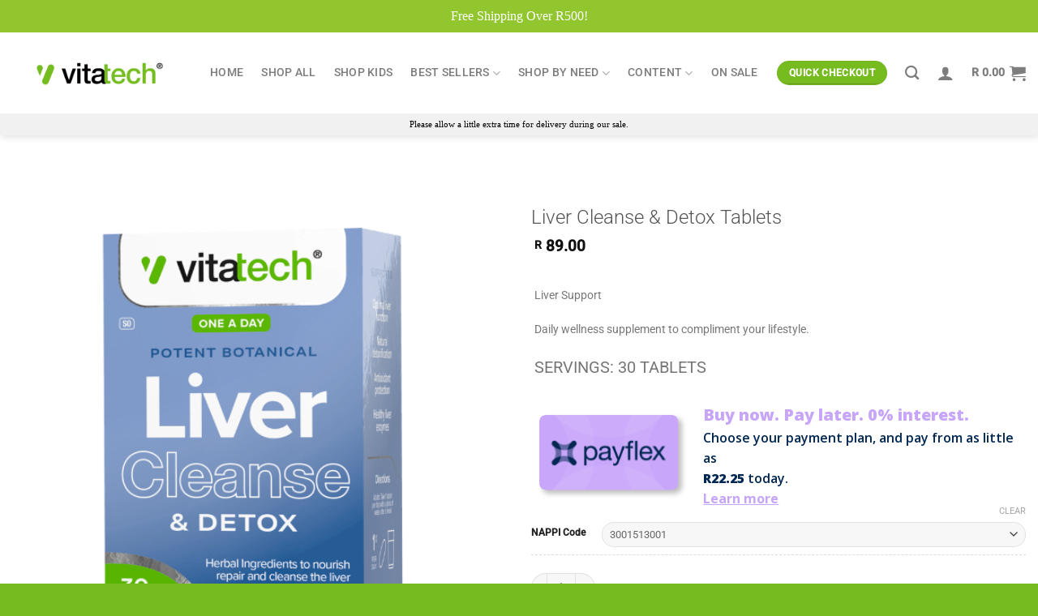

--- FILE ---
content_type: text/html; charset=UTF-8
request_url: https://www.vitatechhealth.com/shop/liver-support-tablets/
body_size: 39595
content:
<!DOCTYPE html>
<html lang="en-US" class="loading-site no-js">
<head>
<meta charset="UTF-8" />
<link rel="profile" href="http://gmpg.org/xfn/11" />
<link rel="pingback" href="https://www.vitatechhealth.com/xmlrpc.php" />
<script>(function(html){html.className = html.className.replace(/\bno-js\b/,'js')})(document.documentElement);</script>
<meta name='robots' content='index, follow, max-image-preview:large, max-snippet:-1, max-video-preview:-1' />
<meta name="viewport" content="width=device-width, initial-scale=1" />
<!-- This site is optimized with the Yoast SEO plugin v26.8 - https://yoast.com/product/yoast-seo-wordpress/ -->
<title>Liver Cleanse &amp; Detox Tablets - Vitatech Health</title>
<link rel="canonical" href="https://www.vitatechhealth.com/shop/liver-support-tablets/" />
<meta property="og:locale" content="en_US" />
<meta property="og:type" content="article" />
<meta property="og:title" content="Liver Cleanse &amp; Detox Tablets - Vitatech Health" />
<meta property="og:description" content="Liver Support Daily wellness supplement to compliment your lifestyle.  SERVINGS: 30 TABLETS" />
<meta property="og:url" content="https://www.vitatechhealth.com/shop/liver-support-tablets/" />
<meta property="og:site_name" content="Vitatech Health" />
<meta property="article:publisher" content="https://www.facebook.com/Vitatechhealth/" />
<meta property="article:modified_time" content="2025-12-02T07:52:57+00:00" />
<meta property="og:image" content="https://www.vitatechhealth.com/wp-content/uploads/2024/01/vitatech-liver-cleanse-min.png" />
<meta property="og:image:width" content="553" />
<meta property="og:image:height" content="600" />
<meta property="og:image:type" content="image/png" />
<meta name="twitter:card" content="summary_large_image" />
<meta name="twitter:label1" content="Est. reading time" />
<meta name="twitter:data1" content="3 minutes" />
<script type="application/ld+json" class="yoast-schema-graph">{"@context":"https://schema.org","@graph":[{"@type":"WebPage","@id":"https://www.vitatechhealth.com/shop/liver-support-tablets/","url":"https://www.vitatechhealth.com/shop/liver-support-tablets/","name":"Liver Cleanse & Detox Tablets - Vitatech Health","isPartOf":{"@id":"https://www.vitatechhealth.com/#website"},"primaryImageOfPage":{"@id":"https://www.vitatechhealth.com/shop/liver-support-tablets/#primaryimage"},"image":{"@id":"https://www.vitatechhealth.com/shop/liver-support-tablets/#primaryimage"},"thumbnailUrl":"https://www.vitatechhealth.com/wp-content/uploads/2024/01/vitatech-liver-cleanse-min.png","datePublished":"2019-10-17T11:12:07+00:00","dateModified":"2025-12-02T07:52:57+00:00","breadcrumb":{"@id":"https://www.vitatechhealth.com/shop/liver-support-tablets/#breadcrumb"},"inLanguage":"en-US","potentialAction":[{"@type":"ReadAction","target":["https://www.vitatechhealth.com/shop/liver-support-tablets/"]}]},{"@type":"ImageObject","inLanguage":"en-US","@id":"https://www.vitatechhealth.com/shop/liver-support-tablets/#primaryimage","url":"https://www.vitatechhealth.com/wp-content/uploads/2024/01/vitatech-liver-cleanse-min.png","contentUrl":"https://www.vitatechhealth.com/wp-content/uploads/2024/01/vitatech-liver-cleanse-min.png","width":553,"height":600},{"@type":"BreadcrumbList","@id":"https://www.vitatechhealth.com/shop/liver-support-tablets/#breadcrumb","itemListElement":[{"@type":"ListItem","position":1,"name":"Home","item":"https://www.vitatechhealth.com/"},{"@type":"ListItem","position":2,"name":"Shop","item":"https://www.vitatechhealth.com/shop/"},{"@type":"ListItem","position":3,"name":"Liver Cleanse &#038; Detox Tablets"}]},{"@type":"WebSite","@id":"https://www.vitatechhealth.com/#website","url":"https://www.vitatechhealth.com/","name":"Vitatech Health","description":"Healthy living made easy.","publisher":{"@id":"https://www.vitatechhealth.com/#organization"},"potentialAction":[{"@type":"SearchAction","target":{"@type":"EntryPoint","urlTemplate":"https://www.vitatechhealth.com/?s={search_term_string}"},"query-input":{"@type":"PropertyValueSpecification","valueRequired":true,"valueName":"search_term_string"}}],"inLanguage":"en-US"},{"@type":"Organization","@id":"https://www.vitatechhealth.com/#organization","name":"Vitatech Health","url":"https://www.vitatechhealth.com/","logo":{"@type":"ImageObject","inLanguage":"en-US","@id":"https://www.vitatechhealth.com/#/schema/logo/image/","url":"https://www.vitatechhealth.com/wp-content/uploads/2019/10/vitatech-logo.png","contentUrl":"https://www.vitatechhealth.com/wp-content/uploads/2019/10/vitatech-logo.png","width":848,"height":239,"caption":"Vitatech Health"},"image":{"@id":"https://www.vitatechhealth.com/#/schema/logo/image/"},"sameAs":["https://www.facebook.com/Vitatechhealth/","https://www.instagram.com/vitatechhealth/"]}]}</script>
<!-- / Yoast SEO plugin. -->
<link rel='prefetch' href='https://www.vitatechhealth.com/wp-content/themes/flatsome/assets/js/flatsome.js?ver=e1ad26bd5672989785e1' />
<link rel='prefetch' href='https://www.vitatechhealth.com/wp-content/themes/flatsome/assets/js/chunk.slider.js?ver=3.19.10' />
<link rel='prefetch' href='https://www.vitatechhealth.com/wp-content/themes/flatsome/assets/js/chunk.popups.js?ver=3.19.10' />
<link rel='prefetch' href='https://www.vitatechhealth.com/wp-content/themes/flatsome/assets/js/chunk.tooltips.js?ver=3.19.10' />
<link rel='prefetch' href='https://www.vitatechhealth.com/wp-content/themes/flatsome/assets/js/woocommerce.js?ver=dd6035ce106022a74757' />
<link rel="alternate" type="application/rss+xml" title="Vitatech Health &raquo; Feed" href="https://www.vitatechhealth.com/feed/" />
<link rel="alternate" type="application/rss+xml" title="Vitatech Health &raquo; Comments Feed" href="https://www.vitatechhealth.com/comments/feed/" />
<link rel="alternate" type="application/rss+xml" title="Vitatech Health &raquo; Liver Cleanse &#038; Detox Tablets Comments Feed" href="https://www.vitatechhealth.com/shop/liver-support-tablets/feed/" />
<link rel="alternate" title="oEmbed (JSON)" type="application/json+oembed" href="https://www.vitatechhealth.com/wp-json/oembed/1.0/embed?url=https%3A%2F%2Fwww.vitatechhealth.com%2Fshop%2Fliver-support-tablets%2F" />
<link rel="alternate" title="oEmbed (XML)" type="text/xml+oembed" href="https://www.vitatechhealth.com/wp-json/oembed/1.0/embed?url=https%3A%2F%2Fwww.vitatechhealth.com%2Fshop%2Fliver-support-tablets%2F&#038;format=xml" />
<style id='wp-img-auto-sizes-contain-inline-css' type='text/css'>
img:is([sizes=auto i],[sizes^="auto," i]){contain-intrinsic-size:3000px 1500px}
/*# sourceURL=wp-img-auto-sizes-contain-inline-css */
</style>
<!-- <link rel='stylesheet' id='woosb-blocks-css' href='https://www.vitatechhealth.com/wp-content/plugins/woo-product-bundle/assets/css/blocks.css?ver=8.4.3' type='text/css' media='all' /> -->
<!-- <link rel='stylesheet' id='wepb-checkout-integration-css' href='https://www.vitatechhealth.com/wp-content/plugins/easy-product-bundles-for-woocommerce/assets/css/checkout-integration/style.css?ver=6.15.0' type='text/css' media='all' /> -->
<!-- <link rel='stylesheet' id='acfwf-wc-cart-block-integration-css' href='https://www.vitatechhealth.com/wp-content/plugins/advanced-coupons-for-woocommerce-free/dist/assets/index-467dde24.css?ver=1768808486' type='text/css' media='all' /> -->
<!-- <link rel='stylesheet' id='acfwf-wc-checkout-block-integration-css' href='https://www.vitatechhealth.com/wp-content/plugins/advanced-coupons-for-woocommerce-free/dist/assets/index-2a7d8588.css?ver=1768808486' type='text/css' media='all' /> -->
<!-- <link rel='stylesheet' id='postnet-selector-editor-css' href='https://www.vitatechhealth.com/wp-content/plugins/scrubbill/build/blocks/postnet-selector/style-index.css?ver=1.0' type='text/css' media='all' /> -->
<!-- <link rel='stylesheet' id='fluentform-elementor-widget-css' href='https://www.vitatechhealth.com/wp-content/plugins/fluentform/assets/css/fluent-forms-elementor-widget.css?ver=6.1.14' type='text/css' media='all' /> -->
<link rel="stylesheet" type="text/css" href="//www.vitatechhealth.com/wp-content/cache/wpfc-minified/kl3cea4h/i0nuv.css" media="all"/>
<style id='wp-block-library-inline-css' type='text/css'>
:root{--wp-block-synced-color:#7a00df;--wp-block-synced-color--rgb:122,0,223;--wp-bound-block-color:var(--wp-block-synced-color);--wp-editor-canvas-background:#ddd;--wp-admin-theme-color:#007cba;--wp-admin-theme-color--rgb:0,124,186;--wp-admin-theme-color-darker-10:#006ba1;--wp-admin-theme-color-darker-10--rgb:0,107,160.5;--wp-admin-theme-color-darker-20:#005a87;--wp-admin-theme-color-darker-20--rgb:0,90,135;--wp-admin-border-width-focus:2px}@media (min-resolution:192dpi){:root{--wp-admin-border-width-focus:1.5px}}.wp-element-button{cursor:pointer}:root .has-very-light-gray-background-color{background-color:#eee}:root .has-very-dark-gray-background-color{background-color:#313131}:root .has-very-light-gray-color{color:#eee}:root .has-very-dark-gray-color{color:#313131}:root .has-vivid-green-cyan-to-vivid-cyan-blue-gradient-background{background:linear-gradient(135deg,#00d084,#0693e3)}:root .has-purple-crush-gradient-background{background:linear-gradient(135deg,#34e2e4,#4721fb 50%,#ab1dfe)}:root .has-hazy-dawn-gradient-background{background:linear-gradient(135deg,#faaca8,#dad0ec)}:root .has-subdued-olive-gradient-background{background:linear-gradient(135deg,#fafae1,#67a671)}:root .has-atomic-cream-gradient-background{background:linear-gradient(135deg,#fdd79a,#004a59)}:root .has-nightshade-gradient-background{background:linear-gradient(135deg,#330968,#31cdcf)}:root .has-midnight-gradient-background{background:linear-gradient(135deg,#020381,#2874fc)}:root{--wp--preset--font-size--normal:16px;--wp--preset--font-size--huge:42px}.has-regular-font-size{font-size:1em}.has-larger-font-size{font-size:2.625em}.has-normal-font-size{font-size:var(--wp--preset--font-size--normal)}.has-huge-font-size{font-size:var(--wp--preset--font-size--huge)}.has-text-align-center{text-align:center}.has-text-align-left{text-align:left}.has-text-align-right{text-align:right}.has-fit-text{white-space:nowrap!important}#end-resizable-editor-section{display:none}.aligncenter{clear:both}.items-justified-left{justify-content:flex-start}.items-justified-center{justify-content:center}.items-justified-right{justify-content:flex-end}.items-justified-space-between{justify-content:space-between}.screen-reader-text{border:0;clip-path:inset(50%);height:1px;margin:-1px;overflow:hidden;padding:0;position:absolute;width:1px;word-wrap:normal!important}.screen-reader-text:focus{background-color:#ddd;clip-path:none;color:#444;display:block;font-size:1em;height:auto;left:5px;line-height:normal;padding:15px 23px 14px;text-decoration:none;top:5px;width:auto;z-index:100000}html :where(.has-border-color){border-style:solid}html :where([style*=border-top-color]){border-top-style:solid}html :where([style*=border-right-color]){border-right-style:solid}html :where([style*=border-bottom-color]){border-bottom-style:solid}html :where([style*=border-left-color]){border-left-style:solid}html :where([style*=border-width]){border-style:solid}html :where([style*=border-top-width]){border-top-style:solid}html :where([style*=border-right-width]){border-right-style:solid}html :where([style*=border-bottom-width]){border-bottom-style:solid}html :where([style*=border-left-width]){border-left-style:solid}html :where(img[class*=wp-image-]){height:auto;max-width:100%}:where(figure){margin:0 0 1em}html :where(.is-position-sticky){--wp-admin--admin-bar--position-offset:var(--wp-admin--admin-bar--height,0px)}@media screen and (max-width:600px){html :where(.is-position-sticky){--wp-admin--admin-bar--position-offset:0px}}
/*# sourceURL=/wp-includes/css/dist/block-library/common.min.css */
</style>
<!-- <link rel='stylesheet' id='cr-frontend-css-css' href='https://www.vitatechhealth.com/wp-content/plugins/customer-reviews-woocommerce/css/frontend.css?ver=5.97.0' type='text/css' media='all' /> -->
<!-- <link rel='stylesheet' id='simple-banner-style-css' href='https://www.vitatechhealth.com/wp-content/plugins/simple-banner/simple-banner.css?ver=3.2.1' type='text/css' media='all' /> -->
<link rel="stylesheet" type="text/css" href="//www.vitatechhealth.com/wp-content/cache/wpfc-minified/8uutvswx/i0nuv.css" media="all"/>
<style id='woocommerce-inline-inline-css' type='text/css'>
.woocommerce form .form-row .required { visibility: visible; }
/*# sourceURL=woocommerce-inline-inline-css */
</style>
<!-- <link rel='stylesheet' id='metorik-css-css' href='https://www.vitatechhealth.com/wp-content/plugins/metorik-helper/assets/css/metorik.css?ver=2.0.10' type='text/css' media='all' /> -->
<!-- <link rel='stylesheet' id='jquery-ui-style-css' href='https://www.vitatechhealth.com/wp-content/plugins/woocommerce-jetpack/includes/css/jquery-ui.css?ver=1768995917' type='text/css' media='all' /> -->
<!-- <link rel='stylesheet' id='wcj-timepicker-style-css' href='https://www.vitatechhealth.com/wp-content/plugins/woocommerce-jetpack/includes/lib/timepicker/jquery.timepicker.min.css?ver=7.9.0' type='text/css' media='all' /> -->
<!-- <link rel='stylesheet' id='woosb-frontend-css' href='https://www.vitatechhealth.com/wp-content/plugins/woo-product-bundle/assets/css/frontend.css?ver=8.4.3' type='text/css' media='all' /> -->
<!-- <link rel='stylesheet' id='pmw-public-elementor-fix-css' href='https://www.vitatechhealth.com/wp-content/plugins/woocommerce-google-adwords-conversion-tracking-tag/css/public/elementor-fix.css?ver=1.54.1' type='text/css' media='all' /> -->
<!-- <link rel='stylesheet' id='photoswipe-css' href='https://www.vitatechhealth.com/wp-content/plugins/woocommerce/assets/css/photoswipe/photoswipe.min.css?ver=10.4.3' type='text/css' media='all' /> -->
<!-- <link rel='stylesheet' id='photoswipe-default-skin-css' href='https://www.vitatechhealth.com/wp-content/plugins/woocommerce/assets/css/photoswipe/default-skin/default-skin.min.css?ver=10.4.3' type='text/css' media='all' /> -->
<!-- <link rel='stylesheet' id='flatsome-main-css' href='https://www.vitatechhealth.com/wp-content/themes/flatsome/assets/css/flatsome.css?ver=3.19.10' type='text/css' media='all' /> -->
<link rel="stylesheet" type="text/css" href="//www.vitatechhealth.com/wp-content/cache/wpfc-minified/8hube3gh/i0nux.css" media="all"/>
<style id='flatsome-main-inline-css' type='text/css'>
@font-face {
font-family: "fl-icons";
font-display: block;
src: url(https://www.vitatechhealth.com/wp-content/themes/flatsome/assets/css/icons/fl-icons.eot?v=3.19.10);
src:
url(https://www.vitatechhealth.com/wp-content/themes/flatsome/assets/css/icons/fl-icons.eot#iefix?v=3.19.10) format("embedded-opentype"),
url(https://www.vitatechhealth.com/wp-content/themes/flatsome/assets/css/icons/fl-icons.woff2?v=3.19.10) format("woff2"),
url(https://www.vitatechhealth.com/wp-content/themes/flatsome/assets/css/icons/fl-icons.ttf?v=3.19.10) format("truetype"),
url(https://www.vitatechhealth.com/wp-content/themes/flatsome/assets/css/icons/fl-icons.woff?v=3.19.10) format("woff"),
url(https://www.vitatechhealth.com/wp-content/themes/flatsome/assets/css/icons/fl-icons.svg?v=3.19.10#fl-icons) format("svg");
}
/*# sourceURL=flatsome-main-inline-css */
</style>
<!-- <link rel='stylesheet' id='flatsome-shop-css' href='https://www.vitatechhealth.com/wp-content/themes/flatsome/assets/css/flatsome-shop.css?ver=3.19.10' type='text/css' media='all' /> -->
<!-- <link rel='stylesheet' id='flatsome-style-css' href='https://www.vitatechhealth.com/wp-content/themes/flatsome-child/style.css?ver=6.9' type='text/css' media='all' /> -->
<!-- <link rel='stylesheet' id='sib-front-css-css' href='https://www.vitatechhealth.com/wp-content/plugins/mailin/css/mailin-front.css?ver=6.9' type='text/css' media='all' /> -->
<link rel="stylesheet" type="text/css" href="//www.vitatechhealth.com/wp-content/cache/wpfc-minified/fcr5ve5j/i0nuv.css" media="all"/>
<script src='//www.vitatechhealth.com/wp-content/cache/wpfc-minified/kpu0kqmc/i0nuv.js' type="text/javascript"></script>
<!-- <script src="https://www.vitatechhealth.com/wp-includes/js/jquery/jquery.min.js?ver=3.7.1" id="jquery-core-js"></script> -->
<!-- <script src="https://www.vitatechhealth.com/wp-includes/js/jquery/jquery-migrate.min.js?ver=3.4.1" id="jquery-migrate-js"></script> -->
<script id="simple-banner-script-js-before">
const simpleBannerScriptParams = {"pro_version_enabled":"","debug_mode":"","id":22304,"version":"3.2.1","banner_params":[{"hide_simple_banner":"yes","simple_banner_prepend_element":"","simple_banner_position":"sticky","header_margin":"","header_padding":"","wp_body_open_enabled":"","wp_body_open":true,"simple_banner_z_index":"2000","simple_banner_text":"UP TO 50% OFF | WHILE STOCKS LAST | ORDERS MAY TAKE LONGER THAN USUAL","disabled_on_current_page":false,"disabled_pages_array":[],"is_current_page_a_post":false,"disabled_on_posts":"","simple_banner_disabled_page_paths":"","simple_banner_font_size":"","simple_banner_color":"#d60505","simple_banner_text_color":"#ffffff","simple_banner_link_color":"#73BC1E","simple_banner_close_color":"","simple_banner_custom_css":"","simple_banner_scrolling_custom_css":"","simple_banner_text_custom_css":"","simple_banner_button_css":"","site_custom_css":"","keep_site_custom_css":"","site_custom_js":"","keep_site_custom_js":"","close_button_enabled":"","close_button_expiration":"","close_button_cookie_set":false,"current_date":{"date":"2026-01-21 11:45:17.473932","timezone_type":3,"timezone":"UTC"},"start_date":{"date":"2026-01-21 11:45:17.473937","timezone_type":3,"timezone":"UTC"},"end_date":{"date":"2026-01-21 11:45:17.473941","timezone_type":3,"timezone":"UTC"},"simple_banner_start_after_date":"","simple_banner_remove_after_date":"","simple_banner_insert_inside_element":""}]}
//# sourceURL=simple-banner-script-js-before
</script>
<script src='//www.vitatechhealth.com/wp-content/cache/wpfc-minified/l0yuqjxy/i0nuv.js' type="text/javascript"></script>
<!-- <script src="https://www.vitatechhealth.com/wp-content/plugins/simple-banner/simple-banner.js?ver=3.2.1" id="simple-banner-script-js"></script> -->
<!-- <script src="https://www.vitatechhealth.com/wp-content/plugins/woocommerce/assets/js/jquery-blockui/jquery.blockUI.min.js?ver=2.7.0-wc.10.4.3" id="wc-jquery-blockui-js" data-wp-strategy="defer"></script> -->
<script id="wc-add-to-cart-js-extra">
var wc_add_to_cart_params = {"ajax_url":"/wp-admin/admin-ajax.php","wc_ajax_url":"/?wc-ajax=%%endpoint%%","i18n_view_cart":"View cart","cart_url":"https://www.vitatechhealth.com/cart-new/","is_cart":"","cart_redirect_after_add":"no"};
//# sourceURL=wc-add-to-cart-js-extra
</script>
<script src='//www.vitatechhealth.com/wp-content/cache/wpfc-minified/f5ayseqc/i0nuv.js' type="text/javascript"></script>
<!-- <script src="https://www.vitatechhealth.com/wp-content/plugins/woocommerce/assets/js/frontend/add-to-cart.min.js?ver=10.4.3" id="wc-add-to-cart-js" defer data-wp-strategy="defer"></script> -->
<script id="wc-single-product-js-extra">
var wc_single_product_params = {"i18n_required_rating_text":"Please select a rating","i18n_rating_options":["1 of 5 stars","2 of 5 stars","3 of 5 stars","4 of 5 stars","5 of 5 stars"],"i18n_product_gallery_trigger_text":"View full-screen image gallery","review_rating_required":"yes","flexslider":{"rtl":false,"animation":"slide","smoothHeight":true,"directionNav":false,"controlNav":"thumbnails","slideshow":false,"animationSpeed":500,"animationLoop":false,"allowOneSlide":false},"zoom_enabled":"","zoom_options":[],"photoswipe_enabled":"","photoswipe_options":{"shareEl":false,"closeOnScroll":false,"history":false,"hideAnimationDuration":0,"showAnimationDuration":0},"flexslider_enabled":""};
//# sourceURL=wc-single-product-js-extra
</script>
<script src='//www.vitatechhealth.com/wp-content/cache/wpfc-minified/kbmo2nve/i0nuv.js' type="text/javascript"></script>
<!-- <script src="https://www.vitatechhealth.com/wp-content/plugins/woocommerce/assets/js/frontend/single-product.min.js?ver=10.4.3" id="wc-single-product-js" defer data-wp-strategy="defer"></script> -->
<!-- <script src="https://www.vitatechhealth.com/wp-content/plugins/woocommerce/assets/js/js-cookie/js.cookie.min.js?ver=2.1.4-wc.10.4.3" id="wc-js-cookie-js" data-wp-strategy="defer"></script> -->
<!-- <script src="https://www.vitatechhealth.com/wp-includes/js/dist/hooks.min.js?ver=dd5603f07f9220ed27f1" id="wp-hooks-js"></script> -->
<script id="wpm-js-extra">
var wpm = {"ajax_url":"https://www.vitatechhealth.com/wp-admin/admin-ajax.php","root":"https://www.vitatechhealth.com/wp-json/","nonce_wp_rest":"64c698a167","nonce_ajax":"7fa82f3001"};
//# sourceURL=wpm-js-extra
</script>
<script src='//www.vitatechhealth.com/wp-content/cache/wpfc-minified/8ilq2sbg/i0nuv.js' type="text/javascript"></script>
<!-- <script src="https://www.vitatechhealth.com/wp-content/plugins/woocommerce-google-adwords-conversion-tracking-tag/js/public/free/wpm-public.p1.min.js?ver=1.54.1" id="wpm-js"></script> -->
<!-- <script src="https://www.vitatechhealth.com/wp-content/plugins/woocommerce/assets/js/photoswipe/photoswipe.min.js?ver=4.1.1-wc.10.4.3" id="wc-photoswipe-js" defer data-wp-strategy="defer"></script> -->
<!-- <script src="https://www.vitatechhealth.com/wp-content/plugins/woocommerce/assets/js/photoswipe/photoswipe-ui-default.min.js?ver=4.1.1-wc.10.4.3" id="wc-photoswipe-ui-default-js" defer data-wp-strategy="defer"></script> -->
<script id="sib-front-js-js-extra">
var sibErrMsg = {"invalidMail":"Please fill out valid email address","requiredField":"Please fill out required fields","invalidDateFormat":"Please fill out valid date format","invalidSMSFormat":"Please fill out valid phone number"};
var ajax_sib_front_object = {"ajax_url":"https://www.vitatechhealth.com/wp-admin/admin-ajax.php","ajax_nonce":"75274fd3d0","flag_url":"https://www.vitatechhealth.com/wp-content/plugins/mailin/img/flags/"};
//# sourceURL=sib-front-js-js-extra
</script>
<script src='//www.vitatechhealth.com/wp-content/cache/wpfc-minified/kagehphp/i0nuv.js' type="text/javascript"></script>
<!-- <script src="https://www.vitatechhealth.com/wp-content/plugins/mailin/js/mailin-front.js?ver=1768808499" id="sib-front-js-js"></script> -->
<link rel="https://api.w.org/" href="https://www.vitatechhealth.com/wp-json/" /><link rel="alternate" title="JSON" type="application/json" href="https://www.vitatechhealth.com/wp-json/wp/v2/product/22304" /><link rel="EditURI" type="application/rsd+xml" title="RSD" href="https://www.vitatechhealth.com/xmlrpc.php?rsd" />
<meta name="generator" content="WordPress 6.9" />
<meta name="generator" content="WooCommerce 10.4.3" />
<link rel='shortlink' href='https://www.vitatechhealth.com/?p=22304' />
<meta name="generator" content="Advanced Coupons for WooCommerce Free v4.7.1" /><style id="simple-banner-hide" type="text/css">.simple-banner{display:none;}</style><style id="simple-banner-position" type="text/css">.simple-banner{position:sticky;}</style><style id="simple-banner-background-color" type="text/css">.simple-banner{background:#d60505;}</style><style id="simple-banner-text-color" type="text/css">.simple-banner .simple-banner-text{color:#ffffff;}</style><style id="simple-banner-link-color" type="text/css">.simple-banner .simple-banner-text a{color:#73BC1E;}</style><style id="simple-banner-z-index" type="text/css">.simple-banner{z-index:2000;}</style><style id="simple-banner-site-custom-css-dummy" type="text/css"></style><script id="simple-banner-site-custom-js-dummy" type="text/javascript"></script><meta name="google-site-verification" content="A_kRiejmDWzqck65SpI-JYEYFmzcsoXfUUTA1vzFqWY" />	<noscript><style>.woocommerce-product-gallery{ opacity: 1 !important; }</style></noscript>
<meta name="generator" content="Elementor 3.34.2; features: additional_custom_breakpoints; settings: css_print_method-external, google_font-enabled, font_display-auto">
<!-- START Pixel Manager for WooCommerce -->
<script>
window.wpmDataLayer = window.wpmDataLayer || {};
window.wpmDataLayer = Object.assign(window.wpmDataLayer, {"cart":{},"cart_item_keys":{},"version":{"number":"1.54.1","pro":false,"eligible_for_updates":false,"distro":"fms","beta":false,"show":true},"pixels":{"google":{"linker":{"settings":null},"user_id":false,"analytics":{"ga4":{"measurement_id":"G-35HW9X4FP5","parameters":{},"mp_active":false,"debug_mode":false,"page_load_time_tracking":false},"id_type":"post_id"},"tag_id":"G-35HW9X4FP5","tag_id_suppressed":[],"tag_gateway":{"measurement_path":""},"tcf_support":false,"consent_mode":{"is_active":true,"wait_for_update":500,"ads_data_redaction":false,"url_passthrough":true}},"facebook":{"pixel_id":"1158916242544705","dynamic_remarketing":{"id_type":"post_id"},"capi":false,"advanced_matching":false,"exclusion_patterns":[],"fbevents_js_url":"https://connect.facebook.net/en_US/fbevents.js"}},"shop":{"list_name":"Product | Liver Cleanse & Detox Tablets","list_id":"product_liver-cleanse-detox-tablets","page_type":"product","product_type":"variable","currency":"ZAR","selectors":{"addToCart":[],"beginCheckout":[]},"order_duplication_prevention":true,"view_item_list_trigger":{"test_mode":false,"background_color":"green","opacity":0.5,"repeat":true,"timeout":1000,"threshold":0.8},"variations_output":true,"session_active":false},"page":{"id":22304,"title":"Liver Cleanse &#038; Detox Tablets","type":"product","categories":[],"parent":{"id":0,"title":"Liver Cleanse &#038; Detox Tablets","type":"product","categories":[]}},"general":{"user_logged_in":false,"scroll_tracking_thresholds":[],"page_id":22304,"exclude_domains":[],"server_2_server":{"active":false,"user_agent_exclude_patterns":[],"ip_exclude_list":[],"pageview_event_s2s":{"is_active":false,"pixels":["facebook"]}},"consent_management":{"explicit_consent":false},"lazy_load_pmw":false,"chunk_base_path":"https://www.vitatechhealth.com/wp-content/plugins/woocommerce-google-adwords-conversion-tracking-tag/js/public/free/","modules":{"load_deprecated_functions":true}}});
</script>
<!-- END Pixel Manager for WooCommerce -->
<meta name="pm-dataLayer-meta" content="22304" class="wpmProductId"
data-id="22304">
<script>
(window.wpmDataLayer = window.wpmDataLayer || {}).products                = window.wpmDataLayer.products || {};
window.wpmDataLayer.products[22304] = {"id":"22304","sku":"","price":89,"brand":"","quantity":1,"dyn_r_ids":{"post_id":"22304","sku":22304,"gpf":"woocommerce_gpf_22304","gla":"gla_22304"},"is_variable":true,"type":"variable","name":"Liver Cleanse & Detox Tablets","category":["Liver Health","Tablets &amp; Capsules","Vitamin + Mineral"],"is_variation":false};
</script>
<meta name="pm-dataLayer-meta" content="57417" class="wpmProductId"
data-id="57417">
<script>
(window.wpmDataLayer = window.wpmDataLayer || {}).products                = window.wpmDataLayer.products || {};
window.wpmDataLayer.products[57417] = {"id":"57417","sku":"AV191100006201","price":89,"brand":"","quantity":1,"dyn_r_ids":{"post_id":"57417","sku":"AV191100006201","gpf":"woocommerce_gpf_57417","gla":"gla_57417"},"is_variable":false,"type":"variation","name":"Liver Cleanse & Detox Tablets","parent_id_dyn_r_ids":{"post_id":"22304","sku":22304,"gpf":"woocommerce_gpf_22304","gla":"gla_22304"},"parent_id":22304,"category":["Liver Health","Tablets &amp; Capsules","Vitamin + Mineral"],"variant":"Nappi-code: 3001513001","is_variation":true};
</script>
<style>
.e-con.e-parent:nth-of-type(n+4):not(.e-lazyloaded):not(.e-no-lazyload),
.e-con.e-parent:nth-of-type(n+4):not(.e-lazyloaded):not(.e-no-lazyload) * {
background-image: none !important;
}
@media screen and (max-height: 1024px) {
.e-con.e-parent:nth-of-type(n+3):not(.e-lazyloaded):not(.e-no-lazyload),
.e-con.e-parent:nth-of-type(n+3):not(.e-lazyloaded):not(.e-no-lazyload) * {
background-image: none !important;
}
}
@media screen and (max-height: 640px) {
.e-con.e-parent:nth-of-type(n+2):not(.e-lazyloaded):not(.e-no-lazyload),
.e-con.e-parent:nth-of-type(n+2):not(.e-lazyloaded):not(.e-no-lazyload) * {
background-image: none !important;
}
}
</style>
<link rel="modulepreload" href="https://www.vitatechhealth.com/wp-content/plugins/advanced-coupons-for-woocommerce-free/dist/common/NoticesPlugin.12346420.js"  /><link rel="modulepreload" href="https://www.vitatechhealth.com/wp-content/plugins/advanced-coupons-for-woocommerce-free/dist/common/sanitize.7727159a.js"  /><link rel="modulepreload" href="https://www.vitatechhealth.com/wp-content/plugins/advanced-coupons-for-woocommerce-free/dist/common/NoticesPlugin.12346420.js"  /><link rel="modulepreload" href="https://www.vitatechhealth.com/wp-content/plugins/advanced-coupons-for-woocommerce-free/dist/common/sanitize.7727159a.js"  /><link rel="icon" href="https://www.vitatechhealth.com/wp-content/uploads/2021/06/cropped-VitaTech-thumb-32x32.gif" sizes="32x32" />
<link rel="icon" href="https://www.vitatechhealth.com/wp-content/uploads/2021/06/cropped-VitaTech-thumb-192x192.gif" sizes="192x192" />
<link rel="apple-touch-icon" href="https://www.vitatechhealth.com/wp-content/uploads/2021/06/cropped-VitaTech-thumb-180x180.gif" />
<meta name="msapplication-TileImage" content="https://www.vitatechhealth.com/wp-content/uploads/2021/06/cropped-VitaTech-thumb-270x270.gif" />
<style id="custom-css" type="text/css">:root {--primary-color: #77bc1f;--fs-color-primary: #77bc1f;--fs-color-secondary: #77bc1f;--fs-color-success: #919191;--fs-color-alert: #9e1f63;--fs-experimental-link-color: #000000;--fs-experimental-link-color-hover: #77bc1f;}.tooltipster-base {--tooltip-color: #fff;--tooltip-bg-color: #000;}.off-canvas-right .mfp-content, .off-canvas-left .mfp-content {--drawer-width: 300px;}.off-canvas .mfp-content.off-canvas-cart {--drawer-width: 360px;}.container-width, .full-width .ubermenu-nav, .container, .row{max-width: 1370px}.row.row-collapse{max-width: 1340px}.row.row-small{max-width: 1362.5px}.row.row-large{max-width: 1400px}.header-main{height: 100px}#logo img{max-height: 100px}#logo{width:169px;}#logo img{padding:18px 0;}.header-bottom{min-height: 10px}.header-top{min-height: 40px}.transparent .header-main{height: 30px}.transparent #logo img{max-height: 30px}.has-transparent + .page-title:first-of-type,.has-transparent + #main > .page-title,.has-transparent + #main > div > .page-title,.has-transparent + #main .page-header-wrapper:first-of-type .page-title{padding-top: 110px;}.header.show-on-scroll,.stuck .header-main{height:90px!important}.stuck #logo img{max-height: 90px!important}.search-form{ width: 100%;}.header-bg-color {background-color: rgba(255,255,255,0.9)}.header-bottom {background-color: #f1f1f1}.top-bar-nav > li > a{line-height: 36px }.header-main .nav > li > a{line-height: 16px }.stuck .header-main .nav > li > a{line-height: 15px }.header-bottom-nav > li > a{line-height: 16px }@media (max-width: 549px) {.header-main{height: 70px}#logo img{max-height: 70px}}.main-menu-overlay{background-color: #474747}.nav-dropdown{border-radius:3px}.nav-dropdown{font-size:101%}.header-top{background-color:#91c62f!important;}body{font-size: 90%;}@media screen and (max-width: 549px){body{font-size: 100%;}}body{font-family: Roboto, sans-serif;}body {font-weight: 400;font-style: normal;}.nav > li > a {font-family: Roboto, sans-serif;}.mobile-sidebar-levels-2 .nav > li > ul > li > a {font-family: Roboto, sans-serif;}.nav > li > a,.mobile-sidebar-levels-2 .nav > li > ul > li > a {font-weight: 500;font-style: normal;}h1,h2,h3,h4,h5,h6,.heading-font, .off-canvas-center .nav-sidebar.nav-vertical > li > a{font-family: Roboto, sans-serif;}h1,h2,h3,h4,h5,h6,.heading-font,.banner h1,.banner h2 {font-weight: 300;font-style: normal;}.alt-font{font-family: Roboto, sans-serif;}.alt-font {font-weight: 300!important;font-style: normal!important;}.header:not(.transparent) .top-bar-nav > li > a {color: #707070;}.header:not(.transparent) .top-bar-nav.nav > li > a:hover,.header:not(.transparent) .top-bar-nav.nav > li.active > a,.header:not(.transparent) .top-bar-nav.nav > li.current > a,.header:not(.transparent) .top-bar-nav.nav > li > a.active,.header:not(.transparent) .top-bar-nav.nav > li > a.current{color: #76bc21;}.top-bar-nav.nav-line-bottom > li > a:before,.top-bar-nav.nav-line-grow > li > a:before,.top-bar-nav.nav-line > li > a:before,.top-bar-nav.nav-box > li > a:hover,.top-bar-nav.nav-box > li.active > a,.top-bar-nav.nav-pills > li > a:hover,.top-bar-nav.nav-pills > li.active > a{color:#FFF!important;background-color: #76bc21;}.badge-inner.on-sale{background-color: #f80606}.badge-inner.new-bubble{background-color: #81d742}.star-rating span:before,.star-rating:before, .woocommerce-page .star-rating:before, .stars a:hover:after, .stars a.active:after{color: #2d2d2d}@media screen and (min-width: 550px){.products .box-vertical .box-image{min-width: 247px!important;width: 247px!important;}}.footer-1{background-color: #1a1a1a}.absolute-footer, html{background-color: #74bc1f}.nav-vertical-fly-out > li + li {border-top-width: 1px; border-top-style: solid;}.label-new.menu-item > a:after{content:"New";}.label-hot.menu-item > a:after{content:"Hot";}.label-sale.menu-item > a:after{content:"Sale";}.label-popular.menu-item > a:after{content:"Popular";}</style>		<style type="text/css" id="wp-custom-css">
@font-face {
font-family: 'United Sans Cd Bd';
src: url('https://nutritechfit.com/wp-content/themes/flatsome-child/assets/fonts/UnitedSansCond-Bold.eot');
src: url('https://nutritechfit.com/wp-content/themes/flatsome-child/assets/fonts/UnitedSansCond-Bold.eot?#iefix') format('embedded-opentype'),
url('https://nutritechfit.com/wp-content/themes/flatsome-child/assets/fonts/UnitedSansCond-Bold.woff2') format('woff2'),
url('https://nutritechfit.com/wp-content/themes/flatsome-child/assets/fonts/UnitedSansCond-Bold.woff') format('woff'),
url('https://nutritechfit.com/wp-content/themes/flatsome-child/assets/fonts/UnitedSansCond-Bold.ttf') format('truetype');
font-weight: bold;
font-style: normal;
}
@font-face {
font-family: 'United Sans SmCd Bk';
src: url('https://nutritechfit.com/wp-content/themes/flatsome-child/assets/fonts/UnitedSansSemiCond-Black.eot');
src: url('https://nutritechfit.com/wp-content/themes/flatsome-child/assets/fonts/UnitedSansSemiCond-Black.eot?#iefix') format('embedded-opentype'),
url('https://nutritechfit.com/wp-content/themes/flatsome-child/assets/fonts/UnitedSansSemiCond-Black.woff2') format('woff2'),
url('https://nutritechfit.com/wp-content/themes/flatsome-child/assets/fonts/UnitedSansSemiCond-Black.woff') format('woff'),
url('https://nutritechfit.com/wp-content/themes/flatsome-child/assets/fonts/UnitedSansSemiCond-Black.ttf') format('truetype');
font-weight: 900;
font-style: normal;
}
@font-face {
font-family: 'United Sans Cd Bk';
src: url('https://nutritechfit.com/wp-content/themes/flatsome-child/assets/fonts/UnitedSansCond-Black.eot');
src: url('https://nutritechfit.com/wp-content/themes/flatsome-child/assets/fonts/UnitedSansCond-Black.eot?#iefix') format('embedded-opentype'),
url('https://nutritechfit.com/wp-content/themes/flatsome-child/assets/fonts/UnitedSansCond-Black.woff2') format('woff2'),
url('https://nutritechfit.com/wp-content/themes/flatsome-child/assets/fonts/UnitedSansCond-Black.woff') format('woff'),
url('https://nutritechfit.com/wp-content/themes/flatsome-child/assets/fonts/UnitedSansCond-Black.ttf') format('truetype');
font-weight: 900;
font-style: normal;
}
@font-face {
font-family: 'United Sans Rg Bk';
src: url('https://nutritechfit.com/wp-content/themes/flatsome-child/assets/fonts/UnitedSansReg-Black.eot');
src: url('https://nutritechfit.com/wp-content/themes/flatsome-child/assets/fonts/UnitedSansReg-Black.eot?#iefix') format('embedded-opentype'),
url('https://nutritechfit.com/wp-content/themes/flatsome-child/assets/fonts/UnitedSansReg-Black.woff2') format('woff2'),
url('https://nutritechfit.com/wp-content/themes/flatsome-child/assets/fonts/UnitedSansReg-Black.woff') format('woff'),
url('https://nutritechfit.com/wp-content/themes/flatsome-child/assets/fonts/UnitedSansReg-Black.ttf') format('truetype');
font-weight: 900;
font-style: normal;
}
@font-face {
font-family: 'United Sans Cd Hv';
src: url('https://nutritechfit.com/wp-content/themes/flatsome-child/assets/fonts/UnitedSansCond-Heavy.eot');
src: url('https://nutritechfit.com/wp-content/themes/flatsome-child/assets/fonts/UnitedSansCond-Heavy.eot?#iefix') format('embedded-opentype'),
url('https://nutritechfit.com/wp-content/themes/flatsome-child/assets/fonts/UnitedSansCond-Heavy.woff2') format('woff2'),
url('https://nutritechfit.com/wp-content/themes/flatsome-child/assets/fonts/UnitedSansCond-Heavy.woff') format('woff'),
url('https://nutritechfit.com/wp-content/themes/flatsome-child/assets/fonts/UnitedSansCond-Heavy.ttf') format('truetype');
font-weight: 900;
font-style: normal;
}
@font-face {
font-family: 'Nike Combat Stencil';
src: url('https://nutritechfit.com/wp-content/themes/flatsome-child/assets/fonts/NikeCombatStencil.eot');
src: url('https://nutritechfit.com/wp-content/themes/flatsome-child/assets/fonts/NikeCombatStencil.eot?#iefix') format('embedded-opentype'),
url('https://nutritechfit.com/wp-content/themes/flatsome-child/assets/fonts/NikeCombatStencil.woff2') format('woff2'),
url('https://nutritechfit.com/wp-content/themes/flatsome-child/assets/fonts/NikeCombatStencil.woff') format('woff'),
url('https://nutritechfit.com/wp-content/themes/flatsome-child/assets/fonts/NikeCombatStencil.ttf') format('truetype'),
url('https://nutritechfit.com/wp-content/themes/flatsome-child/assets/fonts/NikeCombatStencil.svg#NikeCombatStencil') format('svg');
font-weight: normal;
font-style: normal;
}
@font-face {
font-family: 'Helvetica Neue';
src: url('https://nutritechfit.com/wp-content/themes/flatsome-child/assets/fonts/HelveticaNeue-Bold.eot');
src: url('https://nutritechfit.com/wp-content/themes/flatsome-child/assets/fonts/HelveticaNeue-Bold.eot?#iefix') format('embedded-opentype'),
url('https://nutritechfit.com/wp-content/themes/flatsome-child/assets/fonts/HelveticaNeue-Bold.woff2') format('woff2'),
url('https://nutritechfit.com/wp-content/themes/flatsome-child/assets/fonts/HelveticaNeue-Bold.woff') format('woff'),
url('https://nutritechfit.com/wp-content/themes/flatsome-child/assets/fonts/HelveticaNeue-Bold.ttf') format('truetype'),
url('https://nutritechfit.com/wp-content/themes/flatsome-child/assets/fonts/HelveticaNeue-Bold.svg#HelveticaNeue-Bold') format('svg');
font-weight: normal;
font-style: normal;
}
.image-box-content {
width: 100%;
height: 100%;
position: absolute;
top: 50%;
left: 0;
padding: 30px;
}
.top-button {
width: 130px;
height: 32px;
position: relative;
display: inline-block;
}
.top-button .img-top {
display: none;
position: absolute;
top: 0;
left: 0;
z-index: 99;
}
.top-button:hover .img-top {
display: inline;
}
.nav-left {
justify-content: center !important;
}
.logo-left .logo {
margin-left: 22px;
}
#mobile-hide-row .col, .gallery-item, .columns {
padding: 0 !important;
}
.home-title {
font-size:3em;
}
.home-subtitle {
font-size:2em;
}
.home-content {
font-size:1.5em;
}
.home-box-content{
color:#BDBDBD;
}
.header-top {
padding-top: 3px !important;
}
.footer-wrapper {
color:#777;
}
.footer-wrapper h4 {
color: #BDBDBD;
}
.footer-wrapper h4 a{
color: #BDBDBD;
}
.footer-wrapper ul {
list-style-type: none;
}
.footer-wrapper ul li a{
color: #808080;
}
#mega-menu-wrap-primary #mega-menu-primary img {
width:100% !important;
}
.menu-sub-block {
padding:10px 0px !important;
}
.page-wrapper {
padding-top: 0px !important;
}
.top-button img {
width:80%;
}
.nutritech-sub-menu a {
color: #77BC1F !important;
font-size:18px !important;
font-weight: 400 !important;
}
.sub-menu-title a {
color: #BDBDBD !important;
font-size:18px !important;
font-weight: 400 !important;
}
.sub-menu-link-grey a {
color: #808080 !important;
}
li {
margin-bottom: 0em !important;
}
.shop-by-goals .col {
padding:0px !important;
}
#navproduct ul {
display: block !important;
list-style: none !important;
text-align: center !important;
padding: 0 !important;
margin: 0 !important;
}
#navproduct .nav>li>a {
font-size: 1.1em !important;
}
#navproduct .nav>li>a:hover {
color: #77bc1f !important;
}
.product-footer .woocommerce-tabs {
padding: 0px;
border-top: 0px solid #ececec;
}
.top-title {
font-size: 24px;
padding-bottom: 4px;
text-transform: uppercase;
font-family: 'montserratbold';
letter-spacing: -1px;
color: #000;
}
.main-title {
font-size: 34px;
padding-bottom: 20px;
line-height: 32px;
text-transform: uppercase;
font-family: 'montserratbold';
letter-spacing: -2px;
color: #000;
}
.box-white-text {
color: #FFF;
}
.top-title-white {
text-transform: uppercase;
font-family: 'montserratbold';
letter-spacing: -1px;
color: #FFF;
font-size: 24px;
padding-bottom: 4px;
}
.main-title-white {
text-transform: uppercase;
font-family: 'montserratbold';
letter-spacing: -2px;
color: #FFF;
font-size: 34px;
padding-bottom: 20px;
line-height: 32px;
}
.box-yellow-text {
color: #FFFF00;
}
.box-yellow-text {
color: #FFFF00;
}
.info-main-title {
color: #000;
font-family: Oswald;
font-weight: 400;
font-style: normal;
font-size: 34px;
line-height: 32px;
}
.top-title {
font-size: 24px;
padding-bottom: 4px;
text-transform: uppercase;
font-family: 'montserratbold';
letter-spacing: -1px;
color: #000;
}
.info-box table {
width:270px !important;
border: none !important;
}
.info-box table td {
border: none !important;
}
.read-more-black {
background-color: #333333;
border: none;
color: white;
padding: 8px 30px;
text-align: center;
text-decoration: none;
display: inline-block;
font-size: 14px;
margin-top: 4px;
cursor: pointer;
}
.box-white-text p{
color: #FFF !important;
}
.wrapper-train-like-a-pro table {
width:320px !important;
border: none !important;
}
.wrapper-train-like-a-pro table td {
border: none !important;
}
.green-stripe {
max-height: 20px !important;
}
.directions-wrapper table {
width:400px !important;
border: none !important;
}
.directions-wrapper table td {
border: none !important;
}
.train-like-a-pro table {
width:320px !important;
border: none !important;
}
.train-like-a-pro table td {
border: none !important;
}
.top-black-border {
border-top: 2px solid #000;
}
.top-grey-border {
border-top: 2px solid grey;
}
.section-content .page-title {
color: #FFF;
font-size: 2.8em;
font-family: 'montserratbold';
}
.page-text-below {
padding-top: 10px;
color: #FFF;
font-family: 'montserratbold';
}
.lab-green-download {
background-color: #77BC1F;
border: none;
color: white;
padding: 5px 10px;
text-align: center;
text-decoration: none;
display: inline-block;
font-size: 14px;
margin: 4px 2px;
cursor: pointer;
}
.page-text-below span {
color: #76bd1d;
font-family: 'montserratbold';
}
.hib-container {
position: relative;
overflow: hidden;
}
.hib-text-container {
background-color: rgba(119,188,31, 0.0);
}
.hib-text-container {
width: 100%;
height: 100%;
display: block;
position: absolute;
z-index: 1;
}
.hib-text-table {
width: 100%;
height: 100%;
display: table;
}
.hib-text-table-cell {
width: 100%;
height: 100%;
display: table-cell;
vertical-align: middle;
text-align: center;
}
.hib-text-table-cell .subtitle {
color: #FFF;
font-size: 18px;
}
.hib-text-table-cell .subtitle {
width: 100%;
height: 0;
opacity: 0;
text-align: center;
}
.subtitle {
text-transform: uppercase;
}
.hib-text-table-cell {
width: 100%;
height: 100%;
display: table-cell;
vertical-align: middle;
text-align: center;
}
.box-black-text-med {
color:#000 !important;
}
.box-white-title-med {
font-family: 'United Sans Rg Bk';
font-size: 32px;
color: #FFF;
line-height: 28px;
}
.box-grey-title-med {
font-family: 'United Sans Rg Bk';
font-size: 32px;
color: #A6A8AB;
line-height: 28px;
}
.box-green-title-med {
font-family: 'United Sans Rg Bk';
font-size: 32px;
color: #77BC1F;
line-height: 28px;
}
.wpcsp_product_carousel_slider .owl-item .item h4.product_name {
font-family: "Barlow Semi Condensed", sans-serif !important;
font-size: 16px;
margin: 10px 0 6px;
text-transform: uppercase;
}
.wpcsp_product_carousel_slider .price {
font-family: "Barlow Semi Condensed", sans-serif !important;
}
.main-page-title {
text-align: center;
color: #FFF;
font-family: 'HelveticaNeueLTStd-BlkCnO';
font-size: 46px;
line-height: 46px;
}
.product-main-title {
font-family: 'oswaldbook';
text-align:center;
color:#FFF;
font-size:28px;
line-height: 28px;
}
.product-ingredient-title {
font-family: 'oswaldbook';
color: #FFF;
font-size: 22px;
padding-top: 14px;
}
.product-ingredient-description {
font-family: 'oswaldbook';
color: #FFF;
padding-bottom: 8px;
}
.main-title-sml {
color: #FF0000;
font-family: 'HelveticaNeueLTStd-BlkCnO';
font-size: 24px;
}
.main-title-lge {
color: #FF0000;
font-family: 'HelveticaNeueLTStd-BlkCnO';
font-size: 66px;
line-height: 55px;
}
.main-title-med {
color: #FF0000;
font-family: 'HelveticaNeueLTStd-BlkCnO';
font-size: 36px;
line-height: 32px;
}
.evolution-title-main {
color: #FF0000;
font-family: 'HelveticaNeueLTStd-BlkCnO';
font-size: 56px;
line-height: 52px;
}
.evolution-main-product {
text-align: center;
color: #4D4D4D;
font-family: 'HelveticaNeueLTStd-BlkCnO';
font-size: 30px;
line-height: 30px;
}
.evolution-title-sub {
color: #CECECE;
font-family: 'HelveticaNeueLTStd-BlkCnO';
font-size: 26px;
line-height: 22px;
}
.evolution-year {
text-align: center;
color: #000;
font-family: 'HelveticaNeueLTStd-BlkCnO';
font-size: 42px;
line-height: 38px;
}
.evolution-product {
text-align: center;
color: #4D4D4D;
font-family: 'HelveticaNeueLTStd-BlkCnO';
font-size: 22px;
line-height: 20px;
}
.warning-title {
font-family: 'montserratbold';
color: #FF0000;
font-size: 24px;
line-height: 26px;
}
.box-text {
text-align: center !important;
}
.main-title-black {
text-transform: uppercase;
font-family: 'montserratbold';
letter-spacing: -1px;
color: #000;
font-size: 34px;
padding-bottom: 4px;
}
.footer-wrapper ul li a:hover {
color: #77BC1F !important;
}
#mega-menu-wrap-primary #mega-menu-primary li a:hover {
color: #77BC1F !important;
}
.sub-menu-title a:hover {
color: #77BC1F !important;
}
.sub-menu-title h4 {
color: #BDBDBD !important;
font-size: 18px !important;
font-weight: 400 !important;
}
.header-main {
border-top: 0.20pt solid #333333 !important;
}
.top-category .top-category-item {
display: table-cell;
width: 104px !important;
}
.footer-wrapper .col-inner ul li {
margin-left: 0em !important;
}
.goals-wrapper {
height:300px;
}
.sbg-ss:hover + .hover-bar-ss {
display: block !important;
}
.hover-bar-ss {
display:none;
}
.sbg-wm:hover + .hover-bar-wm {
display: block !important;
}
.hover-bar-wm {
display:none;
}
.sbg-hw:hover + .hover-bar-hw {
display: block !important;
}
.hover-bar-hw {
display:none;
}
.sbg-fh:hover + .hover-bar-fh {
display: block !important;
}
.hover-bar-fh {
display:none;
}
.sbg-lm:hover + .hover-bar-lm {
display: block !important;
}
.hover-bar-lm {
display:none;
}
.sbg-en:hover + .hover-bar-en {
display: block !important;
}
.hover-bar-en {
display:none;
}
.badge.top {
left: 7% !important;
}
.badge-inner {
background-color: #293521 !important;
color: #7db32a !important;
}
.badge {
height: 4em !important;
width: 3.2em !important;
}
.post-date-day {
font-size: 24px;
}
.section-title b {
height: 0px !important;
}
@media (min-width: 1200px) {
.seven-cols .col-md-1,
.seven-cols .col-sm-1,
.seven-cols .col-lg-1 {
*width: 14.285714285714285714285714285714%;
border-right: 0.20pt solid #333333 !important;
}
}
/* 14% = 100% (full-width row) divided by 7 */
img{
max-width: 100%;
}
.header-top {
padding-top: 0px !important;
}
.top-button img {
padding-top:8px;
display: block;
margin-left: auto;
margin-right: auto;
width: 95%;
}
.pt-half {
padding-top: 0px !important;
}
.col-xs-5-12,
.col-sm-5-12,
.col-md-5-12,
.col-lg-5-12 {
position: relative;
min-height: 1px;
padding-right: 10px;
padding-left: 10px;
}
.col-xs-5-12 {
width: 20%;
float: left;
}
.col-xs-8-12,
.col-sm-8-12,
.col-md-8-12,
.col-lg-8-12 {
position: relative;
min-height: 1px;
padding-right: 10px;
padding-left: 10px;
}
.col-xs-8-12 {
width: 12.5%;
float: left;
}
.col-xs-10-12,
.col-sm-10-12,
.col-md-10-12,
.col-lg-10-12 {
position: relative;
min-height: 1px;
padding-right: 10px;
padding-left: 10px;
}
.col-xs-10-12 {
width: 10%;
float: left;
}
@media (min-width: 768px) {
.col-sm-5-12 {
width: 20%;
float: left;
}
.col-sm-8-12 {
width: 12.5%;
float: left;
}
.col-sm-10-12 {
width: 10%;
float: left;
}
}
@media (min-width: 992px) {
.col-md-5-12 {
width: 20%;
float: left;
}
.col-md-8-12 {
width: 12.5%;
float: left;
}
.col-md-10-12 {
width: 10%;
float: left;
}
}
@media (min-width: 1200px) {
.col-lg-5-12 {
width: 20%;
float: left;
}
.col-lg-8-12 {
width: 12.5%;
float: left;
}
.col-lg-10-12 {
width: 10%;
float: left;
}
}
.sub-menu-text {
text-transform: uppercase !important;
font-family: 'montserratbold' !important;
color: #FFF !important;
font-size: 19px !important;
text-align: center !important;
width: 100% !important;
height: 100% !important;
position: absolute !important;
top: 30% !important;
left: 0 !important;
padding: 20px !important;
}
.sub-menu-text {
font-family: "Barlow Condensed", sans-serif !important;
font-size: 22px !important;
}
.widget .is-divider {
margin-top: .40em;
}
.is-divider {
height: 0;
display: block;
background-color: rgba(0,0,0,0.1);
margin: 0 0 0;
width: 100%;
max-width: 30px;
}
.block {
}
.block-sub-tile {
}
.block-title {
}
.block-content {
line-height: 1.3 !important;
}
.mega-menu-link-green {
color: #77BC1F !important;
font-size: 18px !important;
font-weight: 400 !important;
}
.badge {
height: 2.5em !important;
width: 3em !important;
}
.badge-inner {
background-color: #7db32a !important;
color: #FFFFFF !important;
}
.is-small, .is-small.button {
font-size: .9em;
}.badge-frame .badge-inner, .badge-outline .badge-inner {
color: #446084;
background-color: #fff;
border: 0px solid currentColor;
}
.badge-inner {
display: table-cell;
vertical-align: middle;
text-align: center;
width: 100%;
height: 100%;
background-color: #446084;
line-height: .85;
color: #fff;
font-weight: bolder;
padding: 5px;
white-space: nowrap;
transition: background-color .3s, color .3s, border .3s;
}
element.style {
}
.absolute-footer.dark ul {
border-color: rgba(255,255,255,0.08);
}
.footer-wrapper ul {
list-style-type: none;
}
.absolute-footer ul {
padding-bottom: 5px;
opacity: .8;
border-bottom: 1px solid #ddd;
}
ul.links {
margin: 5px 0;
font-size: .85em;
}
.is-uppercase, .uppercase {
line-height: 1.2;
text-transform: uppercase;
display: none;
}
element.style {
}
a.glink img {
vertical-align: middle;
display: inline;
border: 0;
padding-right: 4px;
margin: 0;
opacity: 0.8;
}
.wp-admin .wc-metaboxes-wrapper {
min-height: 175px !important;
box-sizing: border-box !important;
}
element.style {
display: block;
}
#woocommerce-coupon-data .wc-metaboxes-wrapper, #woocommerce-coupon-data .woocommerce_options_panel, #woocommerce-product-data .wc-metaboxes-wrapper, #woocommerce-product-data .woocommerce_options_panel {
float: right;
width: 80%;
}
element.style {
display: block;
}
#woocommerce-coupon-data .wc-metaboxes-wrapper, #woocommerce-coupon-data .woocommerce_options_panel, #woocommerce-product-data .wc-metaboxes-wrapper, #woocommerce-product-data .woocommerce_options_panel {
float: right;
width: 80%;
}
div.inside div, p {
padding: 0px 2px 0px 4px;
}
element.style {
padding-top: 8%;
}
.mc4wp-form-basic input[type=date], .mc4wp-form-basic input[type=email], .mc4wp-form-basic input[type=tel], .mc4wp-form-basic input[type=text], .mc4wp-form-basic input[type=url], .mc4wp-form-basic select, .mc4wp-form-basic textarea, .mc4wp-form-theme input[type=date], .mc4wp-form-theme input[type=email], .mc4wp-form-theme input[type=tel], .mc4wp-form-theme input[type=text], .mc4wp-form-theme input[type=url], .mc4wp-form-theme select, .mc4wp-form-theme textarea {
min-height: 32px;
width: 100%;
max-width: 800px;
}
element {
}
#affwp-affiliate-dashboard #affwp-affiliate-dashboard-tabs {
margin: 0 0 20px;
padding: 0;
border: none;
font-size: 110%;
font-weight: bold;
text-align: center;
}
element.style {
}
#advq_quiz_54621 .advq_start_quiz_content_wrap {
color: #000;
font-size: 1.5em;
line-height: 1.5em;
padding-top: 5px;
padding-right: 10px;
padding-bottom: 5px;
padding-left: 10px;
margin-top: 0px;
margin-right: 0px;
margin-bottom: 0px;
margin-left: 0px;
background-color: rgba(0, 0, 0, 0.0);
font-weight: 400;
}
element.style {
}
.has-border {
border: 2px solid #77bc1f;
padding: 15px 30px 30px;
}
.is-dashed {
border-style: solid;
}
element.style {
}
.box-blog-post .is-divider {
margin-top: .5em;
margin-bottom: .5em;
height: 0px;
}
element.style {
}
.wizard_title_class {
display: none;
}
#wprw_list_new_1 .wprw-button-show-result {
color: #ffffff !important;
}
#wprw_list_new_1 .wprw-button-show-result {
background-color: #434344 !important;
}
.prd_detail .prd-attribute.prd-positive-attr:before {
background-color: #434344 !important;
}
@media (max-width: 450px){
.wprw-answers .col-md-4 {
width: 100% !important;
}
}
@media (max-width: 576px) { 
.wprw-answers .col-md-4 {
width: 100% !important;
}
}
element.style {
}
.woosb-products .woosb-product .variations_form .variations .variation {
display: inline-block;
float: left;
border-width: 0px;
border-style: solid;
border-color: #ffffff;
padding: 1px 1px;
margin: 5px 100px 0 0;
max-width: 100%;
border-radius: 2px;
}
.nav-dropdown {
position: absolute;
min-width: 260px;
max-height: 0;
z-index: 9;
padding: 20px 0 20px;
opacity: 0;
margin: 0;
transition: opacity .25s;
box-shadow: 1px 1px 15px rgba(0,0,0,0.15);
border: none;
color: #777;
background-color: #fff;
text-align: left;
display: table;
left: -99999px;
}
element.style {
}
.wcsatt-options-product li span.subscription-details, .wcsatt-options-product li span.one-time-option-details {
display: inline-block;
}
*, *:before, *:after {
-webkit-box-sizing: border-box;
box-sizing: border-box;
}
.product-info .price {
font-size: 1.3em;
margin: .5em 0;
font-weight: bolder;
}
.product-sidebar-small {
display: none;
}
.product-short-description {
margin-top: 40px;
}
.variations {
width: 80% !important;
}
.mb-0 {
align-items: center;
}
.cart-header {
width: 30%;
margin-bottom: 30px;
}
.header-main {
border-top: none !important;
}		</style>
<style id="kirki-inline-styles">/* cyrillic-ext */
@font-face {
font-family: 'Roboto';
font-style: normal;
font-weight: 300;
font-stretch: 100%;
font-display: swap;
src: url(https://www.vitatechhealth.com/wp-content/fonts/roboto/KFO7CnqEu92Fr1ME7kSn66aGLdTylUAMa3GUBGEe.woff2) format('woff2');
unicode-range: U+0460-052F, U+1C80-1C8A, U+20B4, U+2DE0-2DFF, U+A640-A69F, U+FE2E-FE2F;
}
/* cyrillic */
@font-face {
font-family: 'Roboto';
font-style: normal;
font-weight: 300;
font-stretch: 100%;
font-display: swap;
src: url(https://www.vitatechhealth.com/wp-content/fonts/roboto/KFO7CnqEu92Fr1ME7kSn66aGLdTylUAMa3iUBGEe.woff2) format('woff2');
unicode-range: U+0301, U+0400-045F, U+0490-0491, U+04B0-04B1, U+2116;
}
/* greek-ext */
@font-face {
font-family: 'Roboto';
font-style: normal;
font-weight: 300;
font-stretch: 100%;
font-display: swap;
src: url(https://www.vitatechhealth.com/wp-content/fonts/roboto/KFO7CnqEu92Fr1ME7kSn66aGLdTylUAMa3CUBGEe.woff2) format('woff2');
unicode-range: U+1F00-1FFF;
}
/* greek */
@font-face {
font-family: 'Roboto';
font-style: normal;
font-weight: 300;
font-stretch: 100%;
font-display: swap;
src: url(https://www.vitatechhealth.com/wp-content/fonts/roboto/KFO7CnqEu92Fr1ME7kSn66aGLdTylUAMa3-UBGEe.woff2) format('woff2');
unicode-range: U+0370-0377, U+037A-037F, U+0384-038A, U+038C, U+038E-03A1, U+03A3-03FF;
}
/* math */
@font-face {
font-family: 'Roboto';
font-style: normal;
font-weight: 300;
font-stretch: 100%;
font-display: swap;
src: url(https://www.vitatechhealth.com/wp-content/fonts/roboto/KFO7CnqEu92Fr1ME7kSn66aGLdTylUAMawCUBGEe.woff2) format('woff2');
unicode-range: U+0302-0303, U+0305, U+0307-0308, U+0310, U+0312, U+0315, U+031A, U+0326-0327, U+032C, U+032F-0330, U+0332-0333, U+0338, U+033A, U+0346, U+034D, U+0391-03A1, U+03A3-03A9, U+03B1-03C9, U+03D1, U+03D5-03D6, U+03F0-03F1, U+03F4-03F5, U+2016-2017, U+2034-2038, U+203C, U+2040, U+2043, U+2047, U+2050, U+2057, U+205F, U+2070-2071, U+2074-208E, U+2090-209C, U+20D0-20DC, U+20E1, U+20E5-20EF, U+2100-2112, U+2114-2115, U+2117-2121, U+2123-214F, U+2190, U+2192, U+2194-21AE, U+21B0-21E5, U+21F1-21F2, U+21F4-2211, U+2213-2214, U+2216-22FF, U+2308-230B, U+2310, U+2319, U+231C-2321, U+2336-237A, U+237C, U+2395, U+239B-23B7, U+23D0, U+23DC-23E1, U+2474-2475, U+25AF, U+25B3, U+25B7, U+25BD, U+25C1, U+25CA, U+25CC, U+25FB, U+266D-266F, U+27C0-27FF, U+2900-2AFF, U+2B0E-2B11, U+2B30-2B4C, U+2BFE, U+3030, U+FF5B, U+FF5D, U+1D400-1D7FF, U+1EE00-1EEFF;
}
/* symbols */
@font-face {
font-family: 'Roboto';
font-style: normal;
font-weight: 300;
font-stretch: 100%;
font-display: swap;
src: url(https://www.vitatechhealth.com/wp-content/fonts/roboto/KFO7CnqEu92Fr1ME7kSn66aGLdTylUAMaxKUBGEe.woff2) format('woff2');
unicode-range: U+0001-000C, U+000E-001F, U+007F-009F, U+20DD-20E0, U+20E2-20E4, U+2150-218F, U+2190, U+2192, U+2194-2199, U+21AF, U+21E6-21F0, U+21F3, U+2218-2219, U+2299, U+22C4-22C6, U+2300-243F, U+2440-244A, U+2460-24FF, U+25A0-27BF, U+2800-28FF, U+2921-2922, U+2981, U+29BF, U+29EB, U+2B00-2BFF, U+4DC0-4DFF, U+FFF9-FFFB, U+10140-1018E, U+10190-1019C, U+101A0, U+101D0-101FD, U+102E0-102FB, U+10E60-10E7E, U+1D2C0-1D2D3, U+1D2E0-1D37F, U+1F000-1F0FF, U+1F100-1F1AD, U+1F1E6-1F1FF, U+1F30D-1F30F, U+1F315, U+1F31C, U+1F31E, U+1F320-1F32C, U+1F336, U+1F378, U+1F37D, U+1F382, U+1F393-1F39F, U+1F3A7-1F3A8, U+1F3AC-1F3AF, U+1F3C2, U+1F3C4-1F3C6, U+1F3CA-1F3CE, U+1F3D4-1F3E0, U+1F3ED, U+1F3F1-1F3F3, U+1F3F5-1F3F7, U+1F408, U+1F415, U+1F41F, U+1F426, U+1F43F, U+1F441-1F442, U+1F444, U+1F446-1F449, U+1F44C-1F44E, U+1F453, U+1F46A, U+1F47D, U+1F4A3, U+1F4B0, U+1F4B3, U+1F4B9, U+1F4BB, U+1F4BF, U+1F4C8-1F4CB, U+1F4D6, U+1F4DA, U+1F4DF, U+1F4E3-1F4E6, U+1F4EA-1F4ED, U+1F4F7, U+1F4F9-1F4FB, U+1F4FD-1F4FE, U+1F503, U+1F507-1F50B, U+1F50D, U+1F512-1F513, U+1F53E-1F54A, U+1F54F-1F5FA, U+1F610, U+1F650-1F67F, U+1F687, U+1F68D, U+1F691, U+1F694, U+1F698, U+1F6AD, U+1F6B2, U+1F6B9-1F6BA, U+1F6BC, U+1F6C6-1F6CF, U+1F6D3-1F6D7, U+1F6E0-1F6EA, U+1F6F0-1F6F3, U+1F6F7-1F6FC, U+1F700-1F7FF, U+1F800-1F80B, U+1F810-1F847, U+1F850-1F859, U+1F860-1F887, U+1F890-1F8AD, U+1F8B0-1F8BB, U+1F8C0-1F8C1, U+1F900-1F90B, U+1F93B, U+1F946, U+1F984, U+1F996, U+1F9E9, U+1FA00-1FA6F, U+1FA70-1FA7C, U+1FA80-1FA89, U+1FA8F-1FAC6, U+1FACE-1FADC, U+1FADF-1FAE9, U+1FAF0-1FAF8, U+1FB00-1FBFF;
}
/* vietnamese */
@font-face {
font-family: 'Roboto';
font-style: normal;
font-weight: 300;
font-stretch: 100%;
font-display: swap;
src: url(https://www.vitatechhealth.com/wp-content/fonts/roboto/KFO7CnqEu92Fr1ME7kSn66aGLdTylUAMa3OUBGEe.woff2) format('woff2');
unicode-range: U+0102-0103, U+0110-0111, U+0128-0129, U+0168-0169, U+01A0-01A1, U+01AF-01B0, U+0300-0301, U+0303-0304, U+0308-0309, U+0323, U+0329, U+1EA0-1EF9, U+20AB;
}
/* latin-ext */
@font-face {
font-family: 'Roboto';
font-style: normal;
font-weight: 300;
font-stretch: 100%;
font-display: swap;
src: url(https://www.vitatechhealth.com/wp-content/fonts/roboto/KFO7CnqEu92Fr1ME7kSn66aGLdTylUAMa3KUBGEe.woff2) format('woff2');
unicode-range: U+0100-02BA, U+02BD-02C5, U+02C7-02CC, U+02CE-02D7, U+02DD-02FF, U+0304, U+0308, U+0329, U+1D00-1DBF, U+1E00-1E9F, U+1EF2-1EFF, U+2020, U+20A0-20AB, U+20AD-20C0, U+2113, U+2C60-2C7F, U+A720-A7FF;
}
/* latin */
@font-face {
font-family: 'Roboto';
font-style: normal;
font-weight: 300;
font-stretch: 100%;
font-display: swap;
src: url(https://www.vitatechhealth.com/wp-content/fonts/roboto/KFO7CnqEu92Fr1ME7kSn66aGLdTylUAMa3yUBA.woff2) format('woff2');
unicode-range: U+0000-00FF, U+0131, U+0152-0153, U+02BB-02BC, U+02C6, U+02DA, U+02DC, U+0304, U+0308, U+0329, U+2000-206F, U+20AC, U+2122, U+2191, U+2193, U+2212, U+2215, U+FEFF, U+FFFD;
}
/* cyrillic-ext */
@font-face {
font-family: 'Roboto';
font-style: normal;
font-weight: 400;
font-stretch: 100%;
font-display: swap;
src: url(https://www.vitatechhealth.com/wp-content/fonts/roboto/KFO7CnqEu92Fr1ME7kSn66aGLdTylUAMa3GUBGEe.woff2) format('woff2');
unicode-range: U+0460-052F, U+1C80-1C8A, U+20B4, U+2DE0-2DFF, U+A640-A69F, U+FE2E-FE2F;
}
/* cyrillic */
@font-face {
font-family: 'Roboto';
font-style: normal;
font-weight: 400;
font-stretch: 100%;
font-display: swap;
src: url(https://www.vitatechhealth.com/wp-content/fonts/roboto/KFO7CnqEu92Fr1ME7kSn66aGLdTylUAMa3iUBGEe.woff2) format('woff2');
unicode-range: U+0301, U+0400-045F, U+0490-0491, U+04B0-04B1, U+2116;
}
/* greek-ext */
@font-face {
font-family: 'Roboto';
font-style: normal;
font-weight: 400;
font-stretch: 100%;
font-display: swap;
src: url(https://www.vitatechhealth.com/wp-content/fonts/roboto/KFO7CnqEu92Fr1ME7kSn66aGLdTylUAMa3CUBGEe.woff2) format('woff2');
unicode-range: U+1F00-1FFF;
}
/* greek */
@font-face {
font-family: 'Roboto';
font-style: normal;
font-weight: 400;
font-stretch: 100%;
font-display: swap;
src: url(https://www.vitatechhealth.com/wp-content/fonts/roboto/KFO7CnqEu92Fr1ME7kSn66aGLdTylUAMa3-UBGEe.woff2) format('woff2');
unicode-range: U+0370-0377, U+037A-037F, U+0384-038A, U+038C, U+038E-03A1, U+03A3-03FF;
}
/* math */
@font-face {
font-family: 'Roboto';
font-style: normal;
font-weight: 400;
font-stretch: 100%;
font-display: swap;
src: url(https://www.vitatechhealth.com/wp-content/fonts/roboto/KFO7CnqEu92Fr1ME7kSn66aGLdTylUAMawCUBGEe.woff2) format('woff2');
unicode-range: U+0302-0303, U+0305, U+0307-0308, U+0310, U+0312, U+0315, U+031A, U+0326-0327, U+032C, U+032F-0330, U+0332-0333, U+0338, U+033A, U+0346, U+034D, U+0391-03A1, U+03A3-03A9, U+03B1-03C9, U+03D1, U+03D5-03D6, U+03F0-03F1, U+03F4-03F5, U+2016-2017, U+2034-2038, U+203C, U+2040, U+2043, U+2047, U+2050, U+2057, U+205F, U+2070-2071, U+2074-208E, U+2090-209C, U+20D0-20DC, U+20E1, U+20E5-20EF, U+2100-2112, U+2114-2115, U+2117-2121, U+2123-214F, U+2190, U+2192, U+2194-21AE, U+21B0-21E5, U+21F1-21F2, U+21F4-2211, U+2213-2214, U+2216-22FF, U+2308-230B, U+2310, U+2319, U+231C-2321, U+2336-237A, U+237C, U+2395, U+239B-23B7, U+23D0, U+23DC-23E1, U+2474-2475, U+25AF, U+25B3, U+25B7, U+25BD, U+25C1, U+25CA, U+25CC, U+25FB, U+266D-266F, U+27C0-27FF, U+2900-2AFF, U+2B0E-2B11, U+2B30-2B4C, U+2BFE, U+3030, U+FF5B, U+FF5D, U+1D400-1D7FF, U+1EE00-1EEFF;
}
/* symbols */
@font-face {
font-family: 'Roboto';
font-style: normal;
font-weight: 400;
font-stretch: 100%;
font-display: swap;
src: url(https://www.vitatechhealth.com/wp-content/fonts/roboto/KFO7CnqEu92Fr1ME7kSn66aGLdTylUAMaxKUBGEe.woff2) format('woff2');
unicode-range: U+0001-000C, U+000E-001F, U+007F-009F, U+20DD-20E0, U+20E2-20E4, U+2150-218F, U+2190, U+2192, U+2194-2199, U+21AF, U+21E6-21F0, U+21F3, U+2218-2219, U+2299, U+22C4-22C6, U+2300-243F, U+2440-244A, U+2460-24FF, U+25A0-27BF, U+2800-28FF, U+2921-2922, U+2981, U+29BF, U+29EB, U+2B00-2BFF, U+4DC0-4DFF, U+FFF9-FFFB, U+10140-1018E, U+10190-1019C, U+101A0, U+101D0-101FD, U+102E0-102FB, U+10E60-10E7E, U+1D2C0-1D2D3, U+1D2E0-1D37F, U+1F000-1F0FF, U+1F100-1F1AD, U+1F1E6-1F1FF, U+1F30D-1F30F, U+1F315, U+1F31C, U+1F31E, U+1F320-1F32C, U+1F336, U+1F378, U+1F37D, U+1F382, U+1F393-1F39F, U+1F3A7-1F3A8, U+1F3AC-1F3AF, U+1F3C2, U+1F3C4-1F3C6, U+1F3CA-1F3CE, U+1F3D4-1F3E0, U+1F3ED, U+1F3F1-1F3F3, U+1F3F5-1F3F7, U+1F408, U+1F415, U+1F41F, U+1F426, U+1F43F, U+1F441-1F442, U+1F444, U+1F446-1F449, U+1F44C-1F44E, U+1F453, U+1F46A, U+1F47D, U+1F4A3, U+1F4B0, U+1F4B3, U+1F4B9, U+1F4BB, U+1F4BF, U+1F4C8-1F4CB, U+1F4D6, U+1F4DA, U+1F4DF, U+1F4E3-1F4E6, U+1F4EA-1F4ED, U+1F4F7, U+1F4F9-1F4FB, U+1F4FD-1F4FE, U+1F503, U+1F507-1F50B, U+1F50D, U+1F512-1F513, U+1F53E-1F54A, U+1F54F-1F5FA, U+1F610, U+1F650-1F67F, U+1F687, U+1F68D, U+1F691, U+1F694, U+1F698, U+1F6AD, U+1F6B2, U+1F6B9-1F6BA, U+1F6BC, U+1F6C6-1F6CF, U+1F6D3-1F6D7, U+1F6E0-1F6EA, U+1F6F0-1F6F3, U+1F6F7-1F6FC, U+1F700-1F7FF, U+1F800-1F80B, U+1F810-1F847, U+1F850-1F859, U+1F860-1F887, U+1F890-1F8AD, U+1F8B0-1F8BB, U+1F8C0-1F8C1, U+1F900-1F90B, U+1F93B, U+1F946, U+1F984, U+1F996, U+1F9E9, U+1FA00-1FA6F, U+1FA70-1FA7C, U+1FA80-1FA89, U+1FA8F-1FAC6, U+1FACE-1FADC, U+1FADF-1FAE9, U+1FAF0-1FAF8, U+1FB00-1FBFF;
}
/* vietnamese */
@font-face {
font-family: 'Roboto';
font-style: normal;
font-weight: 400;
font-stretch: 100%;
font-display: swap;
src: url(https://www.vitatechhealth.com/wp-content/fonts/roboto/KFO7CnqEu92Fr1ME7kSn66aGLdTylUAMa3OUBGEe.woff2) format('woff2');
unicode-range: U+0102-0103, U+0110-0111, U+0128-0129, U+0168-0169, U+01A0-01A1, U+01AF-01B0, U+0300-0301, U+0303-0304, U+0308-0309, U+0323, U+0329, U+1EA0-1EF9, U+20AB;
}
/* latin-ext */
@font-face {
font-family: 'Roboto';
font-style: normal;
font-weight: 400;
font-stretch: 100%;
font-display: swap;
src: url(https://www.vitatechhealth.com/wp-content/fonts/roboto/KFO7CnqEu92Fr1ME7kSn66aGLdTylUAMa3KUBGEe.woff2) format('woff2');
unicode-range: U+0100-02BA, U+02BD-02C5, U+02C7-02CC, U+02CE-02D7, U+02DD-02FF, U+0304, U+0308, U+0329, U+1D00-1DBF, U+1E00-1E9F, U+1EF2-1EFF, U+2020, U+20A0-20AB, U+20AD-20C0, U+2113, U+2C60-2C7F, U+A720-A7FF;
}
/* latin */
@font-face {
font-family: 'Roboto';
font-style: normal;
font-weight: 400;
font-stretch: 100%;
font-display: swap;
src: url(https://www.vitatechhealth.com/wp-content/fonts/roboto/KFO7CnqEu92Fr1ME7kSn66aGLdTylUAMa3yUBA.woff2) format('woff2');
unicode-range: U+0000-00FF, U+0131, U+0152-0153, U+02BB-02BC, U+02C6, U+02DA, U+02DC, U+0304, U+0308, U+0329, U+2000-206F, U+20AC, U+2122, U+2191, U+2193, U+2212, U+2215, U+FEFF, U+FFFD;
}
/* cyrillic-ext */
@font-face {
font-family: 'Roboto';
font-style: normal;
font-weight: 500;
font-stretch: 100%;
font-display: swap;
src: url(https://www.vitatechhealth.com/wp-content/fonts/roboto/KFO7CnqEu92Fr1ME7kSn66aGLdTylUAMa3GUBGEe.woff2) format('woff2');
unicode-range: U+0460-052F, U+1C80-1C8A, U+20B4, U+2DE0-2DFF, U+A640-A69F, U+FE2E-FE2F;
}
/* cyrillic */
@font-face {
font-family: 'Roboto';
font-style: normal;
font-weight: 500;
font-stretch: 100%;
font-display: swap;
src: url(https://www.vitatechhealth.com/wp-content/fonts/roboto/KFO7CnqEu92Fr1ME7kSn66aGLdTylUAMa3iUBGEe.woff2) format('woff2');
unicode-range: U+0301, U+0400-045F, U+0490-0491, U+04B0-04B1, U+2116;
}
/* greek-ext */
@font-face {
font-family: 'Roboto';
font-style: normal;
font-weight: 500;
font-stretch: 100%;
font-display: swap;
src: url(https://www.vitatechhealth.com/wp-content/fonts/roboto/KFO7CnqEu92Fr1ME7kSn66aGLdTylUAMa3CUBGEe.woff2) format('woff2');
unicode-range: U+1F00-1FFF;
}
/* greek */
@font-face {
font-family: 'Roboto';
font-style: normal;
font-weight: 500;
font-stretch: 100%;
font-display: swap;
src: url(https://www.vitatechhealth.com/wp-content/fonts/roboto/KFO7CnqEu92Fr1ME7kSn66aGLdTylUAMa3-UBGEe.woff2) format('woff2');
unicode-range: U+0370-0377, U+037A-037F, U+0384-038A, U+038C, U+038E-03A1, U+03A3-03FF;
}
/* math */
@font-face {
font-family: 'Roboto';
font-style: normal;
font-weight: 500;
font-stretch: 100%;
font-display: swap;
src: url(https://www.vitatechhealth.com/wp-content/fonts/roboto/KFO7CnqEu92Fr1ME7kSn66aGLdTylUAMawCUBGEe.woff2) format('woff2');
unicode-range: U+0302-0303, U+0305, U+0307-0308, U+0310, U+0312, U+0315, U+031A, U+0326-0327, U+032C, U+032F-0330, U+0332-0333, U+0338, U+033A, U+0346, U+034D, U+0391-03A1, U+03A3-03A9, U+03B1-03C9, U+03D1, U+03D5-03D6, U+03F0-03F1, U+03F4-03F5, U+2016-2017, U+2034-2038, U+203C, U+2040, U+2043, U+2047, U+2050, U+2057, U+205F, U+2070-2071, U+2074-208E, U+2090-209C, U+20D0-20DC, U+20E1, U+20E5-20EF, U+2100-2112, U+2114-2115, U+2117-2121, U+2123-214F, U+2190, U+2192, U+2194-21AE, U+21B0-21E5, U+21F1-21F2, U+21F4-2211, U+2213-2214, U+2216-22FF, U+2308-230B, U+2310, U+2319, U+231C-2321, U+2336-237A, U+237C, U+2395, U+239B-23B7, U+23D0, U+23DC-23E1, U+2474-2475, U+25AF, U+25B3, U+25B7, U+25BD, U+25C1, U+25CA, U+25CC, U+25FB, U+266D-266F, U+27C0-27FF, U+2900-2AFF, U+2B0E-2B11, U+2B30-2B4C, U+2BFE, U+3030, U+FF5B, U+FF5D, U+1D400-1D7FF, U+1EE00-1EEFF;
}
/* symbols */
@font-face {
font-family: 'Roboto';
font-style: normal;
font-weight: 500;
font-stretch: 100%;
font-display: swap;
src: url(https://www.vitatechhealth.com/wp-content/fonts/roboto/KFO7CnqEu92Fr1ME7kSn66aGLdTylUAMaxKUBGEe.woff2) format('woff2');
unicode-range: U+0001-000C, U+000E-001F, U+007F-009F, U+20DD-20E0, U+20E2-20E4, U+2150-218F, U+2190, U+2192, U+2194-2199, U+21AF, U+21E6-21F0, U+21F3, U+2218-2219, U+2299, U+22C4-22C6, U+2300-243F, U+2440-244A, U+2460-24FF, U+25A0-27BF, U+2800-28FF, U+2921-2922, U+2981, U+29BF, U+29EB, U+2B00-2BFF, U+4DC0-4DFF, U+FFF9-FFFB, U+10140-1018E, U+10190-1019C, U+101A0, U+101D0-101FD, U+102E0-102FB, U+10E60-10E7E, U+1D2C0-1D2D3, U+1D2E0-1D37F, U+1F000-1F0FF, U+1F100-1F1AD, U+1F1E6-1F1FF, U+1F30D-1F30F, U+1F315, U+1F31C, U+1F31E, U+1F320-1F32C, U+1F336, U+1F378, U+1F37D, U+1F382, U+1F393-1F39F, U+1F3A7-1F3A8, U+1F3AC-1F3AF, U+1F3C2, U+1F3C4-1F3C6, U+1F3CA-1F3CE, U+1F3D4-1F3E0, U+1F3ED, U+1F3F1-1F3F3, U+1F3F5-1F3F7, U+1F408, U+1F415, U+1F41F, U+1F426, U+1F43F, U+1F441-1F442, U+1F444, U+1F446-1F449, U+1F44C-1F44E, U+1F453, U+1F46A, U+1F47D, U+1F4A3, U+1F4B0, U+1F4B3, U+1F4B9, U+1F4BB, U+1F4BF, U+1F4C8-1F4CB, U+1F4D6, U+1F4DA, U+1F4DF, U+1F4E3-1F4E6, U+1F4EA-1F4ED, U+1F4F7, U+1F4F9-1F4FB, U+1F4FD-1F4FE, U+1F503, U+1F507-1F50B, U+1F50D, U+1F512-1F513, U+1F53E-1F54A, U+1F54F-1F5FA, U+1F610, U+1F650-1F67F, U+1F687, U+1F68D, U+1F691, U+1F694, U+1F698, U+1F6AD, U+1F6B2, U+1F6B9-1F6BA, U+1F6BC, U+1F6C6-1F6CF, U+1F6D3-1F6D7, U+1F6E0-1F6EA, U+1F6F0-1F6F3, U+1F6F7-1F6FC, U+1F700-1F7FF, U+1F800-1F80B, U+1F810-1F847, U+1F850-1F859, U+1F860-1F887, U+1F890-1F8AD, U+1F8B0-1F8BB, U+1F8C0-1F8C1, U+1F900-1F90B, U+1F93B, U+1F946, U+1F984, U+1F996, U+1F9E9, U+1FA00-1FA6F, U+1FA70-1FA7C, U+1FA80-1FA89, U+1FA8F-1FAC6, U+1FACE-1FADC, U+1FADF-1FAE9, U+1FAF0-1FAF8, U+1FB00-1FBFF;
}
/* vietnamese */
@font-face {
font-family: 'Roboto';
font-style: normal;
font-weight: 500;
font-stretch: 100%;
font-display: swap;
src: url(https://www.vitatechhealth.com/wp-content/fonts/roboto/KFO7CnqEu92Fr1ME7kSn66aGLdTylUAMa3OUBGEe.woff2) format('woff2');
unicode-range: U+0102-0103, U+0110-0111, U+0128-0129, U+0168-0169, U+01A0-01A1, U+01AF-01B0, U+0300-0301, U+0303-0304, U+0308-0309, U+0323, U+0329, U+1EA0-1EF9, U+20AB;
}
/* latin-ext */
@font-face {
font-family: 'Roboto';
font-style: normal;
font-weight: 500;
font-stretch: 100%;
font-display: swap;
src: url(https://www.vitatechhealth.com/wp-content/fonts/roboto/KFO7CnqEu92Fr1ME7kSn66aGLdTylUAMa3KUBGEe.woff2) format('woff2');
unicode-range: U+0100-02BA, U+02BD-02C5, U+02C7-02CC, U+02CE-02D7, U+02DD-02FF, U+0304, U+0308, U+0329, U+1D00-1DBF, U+1E00-1E9F, U+1EF2-1EFF, U+2020, U+20A0-20AB, U+20AD-20C0, U+2113, U+2C60-2C7F, U+A720-A7FF;
}
/* latin */
@font-face {
font-family: 'Roboto';
font-style: normal;
font-weight: 500;
font-stretch: 100%;
font-display: swap;
src: url(https://www.vitatechhealth.com/wp-content/fonts/roboto/KFO7CnqEu92Fr1ME7kSn66aGLdTylUAMa3yUBA.woff2) format('woff2');
unicode-range: U+0000-00FF, U+0131, U+0152-0153, U+02BB-02BC, U+02C6, U+02DA, U+02DC, U+0304, U+0308, U+0329, U+2000-206F, U+20AC, U+2122, U+2191, U+2193, U+2212, U+2215, U+FEFF, U+FFFD;
}</style></head>
<body class="wp-singular product-template-default single single-product postid-22304 wp-theme-flatsome wp-child-theme-flatsome-child theme-flatsome woocommerce woocommerce-page woocommerce-no-js header-shadow lightbox nav-dropdown-has-arrow nav-dropdown-has-shadow elementor-default elementor-kit-72314">
<a class="skip-link screen-reader-text" href="#main">Skip to content</a>
<div id="wrapper">
<header id="header" class="header has-sticky sticky-jump">
<div class="header-wrapper">
<div id="top-bar" class="header-top hide-for-sticky nav-dark flex-has-center">
<div class="flex-row container">
<div class="flex-col hide-for-medium flex-left">
<ul class="nav nav-left medium-nav-center nav-small  nav-divided">
</ul>
</div>
<div class="flex-col hide-for-medium flex-center">
<ul class="nav nav-center nav-small  nav-divided">
<li class="html custom html_topbar_left"><div style="color: #ffffff; font-family: Helvetica Neue; font-size: 150%; text-align: center; padding: 5px 0; margin: 0;">
Free Shipping Over R500!
</div></li>          </ul>
</div>
<div class="flex-col hide-for-medium flex-right">
<ul class="nav top-bar-nav nav-right nav-small  nav-divided">
</ul>
</div>
<div class="flex-col show-for-medium flex-grow">
<ul class="nav nav-center nav-small mobile-nav  nav-divided">
<li class="html custom html_topbar_left"><div style="color: #ffffff; font-family: Helvetica Neue; font-size: 150%; text-align: center; padding: 5px 0; margin: 0;">
Free Shipping Over R500!
</div></li>          </ul>
</div>
</div>
</div>
<div id="masthead" class="header-main ">
<div class="header-inner flex-row container logo-left medium-logo-left" role="navigation">
<!-- Logo -->
<div id="logo" class="flex-col logo">
<!-- Header logo -->
<a href="https://www.vitatechhealth.com/" title="Vitatech Health - Healthy living made easy." rel="home">
<img fetchpriority="high" width="848" height="239" src="https://www.vitatechhealth.com/wp-content/uploads/2019/10/vitatech-logo.png" class="header_logo header-logo" alt="Vitatech Health"/><img  width="848" height="239" src="https://www.vitatechhealth.com/wp-content/uploads/2019/10/vitatech-logo.png" class="header-logo-dark" alt="Vitatech Health"/></a>
</div>
<!-- Mobile Left Elements -->
<div class="flex-col show-for-medium flex-left">
<ul class="mobile-nav nav nav-left ">
<li class="nav-icon has-icon">
<a href="#" data-open="#main-menu" data-pos="center" data-bg="main-menu-overlay" data-color="dark" class="is-small" aria-label="Menu" aria-controls="main-menu" aria-expanded="false">
<i class="icon-menu" ></i>
</a>
</li>
</ul>
</div>
<!-- Left Elements -->
<div class="flex-col hide-for-medium flex-left
flex-grow">
<ul class="header-nav header-nav-main nav nav-left  nav-size-large nav-spacing-large nav-uppercase" >
<li id="menu-item-137842" class="menu-item menu-item-type-custom menu-item-object-custom menu-item-home menu-item-137842 menu-item-design-default"><a href="https://www.vitatechhealth.com/" class="nav-top-link">Home</a></li>
<li id="menu-item-106956" class="menu-item menu-item-type-custom menu-item-object-custom menu-item-106956 menu-item-design-default"><a href="/shop/" class="nav-top-link">Shop All</a></li>
<li id="menu-item-106387" class="menu-item menu-item-type-custom menu-item-object-custom menu-item-106387 menu-item-design-default"><a href="https://www.vitatechhealth.com/product-category/family-health/kids-health/" class="nav-top-link">Shop Kids</a></li>
<li id="menu-item-106950" class="menu-item menu-item-type-custom menu-item-object-custom menu-item-has-children menu-item-106950 menu-item-design-default has-dropdown"><a href="#" class="nav-top-link" aria-expanded="false" aria-haspopup="menu">Best Sellers<i class="icon-angle-down" ></i></a>
<ul class="sub-menu nav-dropdown nav-dropdown-default">
<li id="menu-item-106951" class="menu-item menu-item-type-custom menu-item-object-custom menu-item-106951"><a href="https://www.vitatechhealth.com/product-category/health-solutions/gummies/">Gummies</a></li>
<li id="menu-item-106952" class="menu-item menu-item-type-custom menu-item-object-custom menu-item-106952"><a href="https://www.vitatechhealth.com/product-category/health-solutions/effervescents/">Effervescents</a></li>
<li id="menu-item-106954" class="menu-item menu-item-type-custom menu-item-object-custom menu-item-106954"><a href="https://www.vitatechhealth.com/product-category/health-solutions/powders/">Powders</a></li>
<li id="menu-item-106953" class="menu-item menu-item-type-custom menu-item-object-custom menu-item-106953"><a href="https://www.vitatechhealth.com/product-category/health-solutions/health-packs/">Value Packs (3-in-1)</a></li>
</ul>
</li>
<li id="menu-item-106935" class="menu-item menu-item-type-custom menu-item-object-custom menu-item-has-children menu-item-106935 menu-item-design-default has-dropdown"><a href="#" class="nav-top-link" aria-expanded="false" aria-haspopup="menu">Shop by Need<i class="icon-angle-down" ></i></a>
<ul class="sub-menu nav-dropdown nav-dropdown-default">
<li id="menu-item-106930" class="menu-item menu-item-type-custom menu-item-object-custom menu-item-106930"><a href="https://www.vitatechhealth.com/product-category/health-needs/beauty-support/">Beauty</a></li>
<li id="menu-item-106937" class="menu-item menu-item-type-custom menu-item-object-custom menu-item-106937"><a href="https://www.vitatechhealth.com/product-category/health-needs/brain-and-focus/">Brain &#038; Focus</a></li>
<li id="menu-item-106946" class="menu-item menu-item-type-custom menu-item-object-custom menu-item-106946"><a href="https://www.vitatechhealth.com/product-category/health-needs/cholesterol-support/">Cholesterol</a></li>
<li id="menu-item-106926" class="menu-item menu-item-type-custom menu-item-object-custom menu-item-106926"><a href="https://www.vitatechhealth.com/product-category/health-solutions/gummies/">Collagen</a></li>
<li id="menu-item-106940" class="menu-item menu-item-type-custom menu-item-object-custom menu-item-106940"><a href="https://www.vitatechhealth.com/product-category/family-health/elderly-health/">Elderly</a></li>
<li id="menu-item-106936" class="menu-item menu-item-type-custom menu-item-object-custom menu-item-106936"><a href="https://www.vitatechhealth.com/product-category/health-needs/gut-health/">Gut Health</a></li>
<li id="menu-item-106947" class="menu-item menu-item-type-custom menu-item-object-custom menu-item-106947"><a href="https://www.vitatechhealth.com/product-category/health-needs/heartburn-relief/">Heartburn</a></li>
<li id="menu-item-106928" class="menu-item menu-item-type-custom menu-item-object-custom menu-item-106928"><a href="https://www.vitatechhealth.com/product-category/health-needs/immune-support/">Immune Support</a></li>
<li id="menu-item-106943" class="menu-item menu-item-type-custom menu-item-object-custom menu-item-106943"><a href="https://www.vitatechhealth.com/product-category/health-needs/joints-bone-support/">Joints &#038; Bone</a></li>
<li id="menu-item-106929" class="menu-item menu-item-type-custom menu-item-object-custom menu-item-106929"><a href="https://www.vitatechhealth.com/product-category/family-health/kids-health/">Kids</a></li>
<li id="menu-item-106942" class="menu-item menu-item-type-custom menu-item-object-custom menu-item-106942"><a href="https://www.vitatechhealth.com/product-category/health-needs/liver-health/">Liver</a></li>
<li id="menu-item-106927" class="menu-item menu-item-type-custom menu-item-object-custom menu-item-106927"><a href="https://www.vitatechhealth.com/product-category/health-needs/multivitamins/">Multivitamins</a></li>
<li id="menu-item-106938" class="menu-item menu-item-type-custom menu-item-object-custom menu-item-106938"><a href="https://www.vitatechhealth.com/product-category/family-health/mens-health/">Men</a></li>
<li id="menu-item-106944" class="menu-item menu-item-type-custom menu-item-object-custom menu-item-106944"><a href="https://www.vitatechhealth.com/product-category/health-needs/healthy-pregnancy/">Pregnancy</a></li>
<li id="menu-item-106945" class="menu-item menu-item-type-custom menu-item-object-custom menu-item-106945"><a href="https://www.vitatechhealth.com/product-category/health-needs/sleep-support/">Sleep</a></li>
<li id="menu-item-106939" class="menu-item menu-item-type-custom menu-item-object-custom menu-item-106939"><a href="https://www.vitatechhealth.com/product-category/family-health/womens-health/">Women</a></li>
</ul>
</li>
<li id="menu-item-106924" class="menu-item menu-item-type-custom menu-item-object-custom menu-item-has-children menu-item-106924 menu-item-design-default has-dropdown"><a href="#" class="nav-top-link" aria-expanded="false" aria-haspopup="menu">Content<i class="icon-angle-down" ></i></a>
<ul class="sub-menu nav-dropdown nav-dropdown-default">
<li id="menu-item-106029" class="menu-item menu-item-type-post_type menu-item-object-page menu-item-106029"><a href="https://www.vitatechhealth.com/about-us/">About</a></li>
<li id="menu-item-106386" class="menu-item menu-item-type-post_type menu-item-object-page menu-item-106386"><a href="https://www.vitatechhealth.com/contact/">Contact</a></li>
<li id="menu-item-106026" class="menu-item menu-item-type-post_type menu-item-object-page menu-item-106026"><a href="https://www.vitatechhealth.com/nappi-code/">Claim It Back</a></li>
<li id="menu-item-106028" class="menu-item menu-item-type-post_type menu-item-object-page menu-item-106028"><a href="https://www.vitatechhealth.com/vitatech-assistant/">Vitatech Assistant</a></li>
<li id="menu-item-106024" class="menu-item menu-item-type-post_type menu-item-object-page menu-item-106024"><a href="https://www.vitatechhealth.com/where-to-buy/">Where to buy</a></li>
</ul>
</li>
<li id="menu-item-109942" class="menu-item menu-item-type-custom menu-item-object-custom menu-item-109942 menu-item-design-default"><a href="/shop" class="nav-top-link">ON SALE</a></li>
</ul>
</div>
<!-- Right Elements -->
<div class="flex-col hide-for-medium flex-right">
<ul class="header-nav header-nav-main nav nav-right  nav-size-large nav-spacing-large nav-uppercase">
<li class="html header-button-1">
<div class="header-button">
<a href="/checkout/" class="button secondary is-bevel is-medium box-shadow-2-hover"  style="border-radius:99px;">
<span>Quick checkout</span>
</a>
</div>
</li>
<li class="header-search header-search-dropdown has-icon has-dropdown menu-item-has-children">
<a href="#" aria-label="Search" class="is-small"><i class="icon-search" ></i></a>
<ul class="nav-dropdown nav-dropdown-default">
<li class="header-search-form search-form html relative has-icon">
<div class="header-search-form-wrapper">
<div class="searchform-wrapper ux-search-box relative is-normal"><form role="search" method="get" class="searchform" action="https://www.vitatechhealth.com/">
<div class="flex-row relative">
<div class="flex-col flex-grow">
<label class="screen-reader-text" for="woocommerce-product-search-field-0">Search for:</label>
<input type="search" id="woocommerce-product-search-field-0" class="search-field mb-0" placeholder="Search&hellip;" value="" name="s" />
<input type="hidden" name="post_type" value="product" />
</div>
<div class="flex-col">
<button type="submit" value="Search" class="ux-search-submit submit-button secondary button  icon mb-0" aria-label="Submit">
<i class="icon-search" ></i>			</button>
</div>
</div>
<div class="live-search-results text-left z-top"></div>
</form>
</div>	</div>
</li>
</ul>
</li>
<li class="account-item has-icon" >
<a href="https://www.vitatechhealth.com/my-account/" class="nav-top-link nav-top-not-logged-in is-small is-small" title="Login" aria-label="Login" >
<i class="icon-user" ></i>	</a>
</li>
<li class="cart-item has-icon">
<a href="https://www.vitatechhealth.com/cart-new/" class="header-cart-link is-small off-canvas-toggle nav-top-link" title="Cart" data-open="#cart-popup" data-class="off-canvas-cart" data-pos="right" >
<span class="header-cart-title">
<span class="cart-price"><span class="woocommerce-Price-amount amount"><bdi><span class="woocommerce-Price-currencySymbol">&#82;</span>&nbsp;0.00</bdi></span></span>
</span>
<i class="icon-shopping-cart"
data-icon-label="0">
</i>
</a>
<!-- Cart Sidebar Popup -->
<div id="cart-popup" class="mfp-hide">
<div class="cart-popup-inner inner-padding cart-popup-inner--sticky">
<div class="cart-popup-title text-center">
<span class="heading-font uppercase">Cart</span>
<div class="is-divider"></div>
</div>
<div class="widget_shopping_cart">
<div class="widget_shopping_cart_content">
<div class="ux-mini-cart-empty flex flex-row-col text-center pt pb">
<div class="ux-mini-cart-empty-icon">
<svg xmlns="http://www.w3.org/2000/svg" viewBox="0 0 17 19" style="opacity:.1;height:80px;">
<path d="M8.5 0C6.7 0 5.3 1.2 5.3 2.7v2H2.1c-.3 0-.6.3-.7.7L0 18.2c0 .4.2.8.6.8h15.7c.4 0 .7-.3.7-.7v-.1L15.6 5.4c0-.3-.3-.6-.7-.6h-3.2v-2c0-1.6-1.4-2.8-3.2-2.8zM6.7 2.7c0-.8.8-1.4 1.8-1.4s1.8.6 1.8 1.4v2H6.7v-2zm7.5 3.4 1.3 11.5h-14L2.8 6.1h2.5v1.4c0 .4.3.7.7.7.4 0 .7-.3.7-.7V6.1h3.5v1.4c0 .4.3.7.7.7s.7-.3.7-.7V6.1h2.6z" fill-rule="evenodd" clip-rule="evenodd" fill="currentColor"></path>
</svg>
</div>
<p class="woocommerce-mini-cart__empty-message empty">No products in the cart.</p>
<p class="return-to-shop">
<a class="button primary wc-backward" href="https://www.vitatechhealth.com/shop/">
Return to shop				</a>
</p>
</div>
</div>
</div>
</div>
</div>
</li>
</ul>
</div>
<!-- Mobile Right Elements -->
<div class="flex-col show-for-medium flex-right">
<ul class="mobile-nav nav nav-right ">
<li class="cart-item has-icon">
<a href="https://www.vitatechhealth.com/cart-new/" class="header-cart-link is-small off-canvas-toggle nav-top-link" title="Cart" data-open="#cart-popup" data-class="off-canvas-cart" data-pos="right" >
<i class="icon-shopping-cart"
data-icon-label="0">
</i>
</a>
</li>
</ul>
</div>
</div>
</div>
<div id="wide-nav" class="header-bottom wide-nav flex-has-center">
<div class="flex-row container">
<div class="flex-col hide-for-medium flex-center">
<ul class="nav header-nav header-bottom-nav nav-center  nav-uppercase">
<li class="html custom html_top_right_text"><p style="color: #000000; font-family: Helvetica Neue; font-size: 90%;  text-align: center; padding: 5px;">
Please allow a little extra time for delivery during our sale.
</p></li>                </ul>
</div>
<div class="flex-col show-for-medium flex-grow">
<ul class="nav header-bottom-nav nav-center mobile-nav  nav-uppercase">
<li class="html custom html_top_right_text"><p style="color: #000000; font-family: Helvetica Neue; font-size: 90%;  text-align: center; padding: 5px;">
Please allow a little extra time for delivery during our sale.
</p></li>                  </ul>
</div>
</div>
</div>
<div class="header-bg-container fill"><div class="header-bg-image fill"></div><div class="header-bg-color fill"></div></div>		</div>
</header>
<main id="main" class="">
<div class="shop-container">
<div class="container">
<div class="woocommerce-notices-wrapper"></div></div>
<div id="product-22304" class="product type-product post-22304 status-publish first instock product_cat-liver-health product_cat-tablets-capsules product_cat-vitamin-mineral has-post-thumbnail shipping-taxable purchasable product-type-variable has-default-attributes">
<div class="product-container">
<div class="product-main">
<div class="row content-row mb-0">
<div class="product-gallery col large-6">
<div class="product-images relative mb-half has-hover woocommerce-product-gallery woocommerce-product-gallery--with-images woocommerce-product-gallery--columns-4 images" data-columns="4">
<div class="badge-container is-larger absolute left top z-1">
</div>
<div class="image-tools absolute top show-on-hover right z-3">
</div>
<div class="woocommerce-product-gallery__wrapper product-gallery-slider slider slider-nav-small mb-half disable-lightbox"
data-flickity-options='{
"cellAlign": "center",
"wrapAround": true,
"autoPlay": false,
"prevNextButtons":true,
"adaptiveHeight": true,
"imagesLoaded": true,
"lazyLoad": 1,
"dragThreshold" : 15,
"pageDots": false,
"rightToLeft": false       }'>
<div data-thumb="https://www.vitatechhealth.com/wp-content/uploads/2024/01/vitatech-liver-cleanse-min-100x100.png" data-thumb-alt="Liver Cleanse &amp; Detox Tablets" data-thumb-srcset=""  data-thumb-sizes="(max-width: 100px) 100vw, 100px" class="woocommerce-product-gallery__image slide first"><a href="https://www.vitatechhealth.com/wp-content/uploads/2024/01/vitatech-liver-cleanse-min.png"><img width="510" height="553" src="https://www.vitatechhealth.com/wp-content/uploads/2024/01/vitatech-liver-cleanse-min-510x553.png" class="wp-post-image ux-skip-lazy" alt="Liver Cleanse &amp; Detox Tablets" data-caption="" data-src="https://www.vitatechhealth.com/wp-content/uploads/2024/01/vitatech-liver-cleanse-min.png" data-large_image="https://www.vitatechhealth.com/wp-content/uploads/2024/01/vitatech-liver-cleanse-min.png" data-large_image_width="553" data-large_image_height="600" decoding="async" srcset="https://www.vitatechhealth.com/wp-content/uploads/2024/01/vitatech-liver-cleanse-min-510x553.png 510w, https://www.vitatechhealth.com/wp-content/uploads/2024/01/vitatech-liver-cleanse-min-247x268.png 247w, https://www.vitatechhealth.com/wp-content/uploads/2024/01/vitatech-liver-cleanse-min-258x280.png 258w, https://www.vitatechhealth.com/wp-content/uploads/2024/01/vitatech-liver-cleanse-min-138x150.png 138w, https://www.vitatechhealth.com/wp-content/uploads/2024/01/vitatech-liver-cleanse-min.png 553w" sizes="(max-width: 510px) 100vw, 510px" /></a></div>  </div>
<div class="image-tools absolute bottom left z-3">
</div>
</div>
</div>
<div class="product-info summary col-fit col entry-summary product-summary text-left form-flat">
<nav class="woocommerce-breadcrumb breadcrumbs uppercase"><a href="https://www.vitatechhealth.com">Home</a> <span class="divider">&#47;</span> <a href="https://www.vitatechhealth.com/shop/">Shop</a> <span class="divider">&#47;</span> <a href="https://www.vitatechhealth.com/product-category//tablets-capsules/">Tablets &amp; Capsules</a></nav><h1 class="product-title product_title entry-title">
Liver Cleanse &#038; Detox Tablets</h1>
<div class="price-wrapper">
<p class="price product-page-price ">
<span class="woocommerce-Price-amount amount"><bdi><span class="woocommerce-Price-currencySymbol">&#82;</span>&nbsp;89.00</bdi></span></p>
</div>
<div class="product-short-description">
<p class="p1">Liver Support</p>
<p>Daily wellness supplement to compliment your lifestyle.</p>
<p><span style="font-size: 140%;">SERVINGS: 30 TABLETS</span></p>
</div>
<div class="payflexCalculatorWidgetContainer" data-widget-style="purple" data-pay_type="4" ><script async src="https://widgets.payflex.co.za/payflex-widget-2.0.1.js?type=calculator&amount=89&logo_type=purple&pay_type=4" type="application/javascript"></script></div>
<form class="variations_form cart" action="https://www.vitatechhealth.com/shop/liver-support-tablets/" method="post" enctype='multipart/form-data' data-product_id="22304" data-product_variations="[{&quot;attributes&quot;:{&quot;attribute_nappi-code&quot;:&quot;3001513001&quot;},&quot;availability_html&quot;:&quot;&quot;,&quot;backorders_allowed&quot;:false,&quot;dimensions&quot;:{&quot;length&quot;:&quot;5.5&quot;,&quot;width&quot;:&quot;5.5&quot;,&quot;height&quot;:&quot;10&quot;},&quot;dimensions_html&quot;:&quot;5.5 &amp;times; 5.5 &amp;times; 10 cm&quot;,&quot;display_price&quot;:89,&quot;display_regular_price&quot;:89,&quot;image&quot;:{&quot;title&quot;:&quot;vitatech-liver-cleanse-min&quot;,&quot;caption&quot;:&quot;&quot;,&quot;url&quot;:&quot;https:\/\/www.vitatechhealth.com\/wp-content\/uploads\/2024\/01\/vitatech-liver-cleanse-min.png&quot;,&quot;alt&quot;:&quot;vitatech-liver-cleanse-min&quot;,&quot;src&quot;:&quot;https:\/\/www.vitatechhealth.com\/wp-content\/uploads\/2024\/01\/vitatech-liver-cleanse-min-510x553.png&quot;,&quot;srcset&quot;:&quot;https:\/\/www.vitatechhealth.com\/wp-content\/uploads\/2024\/01\/vitatech-liver-cleanse-min-510x553.png 510w, https:\/\/www.vitatechhealth.com\/wp-content\/uploads\/2024\/01\/vitatech-liver-cleanse-min-247x268.png 247w, https:\/\/www.vitatechhealth.com\/wp-content\/uploads\/2024\/01\/vitatech-liver-cleanse-min-258x280.png 258w, https:\/\/www.vitatechhealth.com\/wp-content\/uploads\/2024\/01\/vitatech-liver-cleanse-min-138x150.png 138w, https:\/\/www.vitatechhealth.com\/wp-content\/uploads\/2024\/01\/vitatech-liver-cleanse-min.png 553w&quot;,&quot;sizes&quot;:&quot;(max-width: 510px) 100vw, 510px&quot;,&quot;full_src&quot;:&quot;https:\/\/www.vitatechhealth.com\/wp-content\/uploads\/2024\/01\/vitatech-liver-cleanse-min.png&quot;,&quot;full_src_w&quot;:553,&quot;full_src_h&quot;:600,&quot;gallery_thumbnail_src&quot;:&quot;https:\/\/www.vitatechhealth.com\/wp-content\/uploads\/2024\/01\/vitatech-liver-cleanse-min-100x100.png&quot;,&quot;gallery_thumbnail_src_w&quot;:100,&quot;gallery_thumbnail_src_h&quot;:100,&quot;thumb_src&quot;:&quot;https:\/\/www.vitatechhealth.com\/wp-content\/uploads\/2024\/01\/vitatech-liver-cleanse-min-247x268.png&quot;,&quot;thumb_src_w&quot;:247,&quot;thumb_src_h&quot;:268,&quot;src_w&quot;:510,&quot;src_h&quot;:553},&quot;image_id&quot;:108497,&quot;is_downloadable&quot;:false,&quot;is_in_stock&quot;:true,&quot;is_purchasable&quot;:true,&quot;is_sold_individually&quot;:&quot;no&quot;,&quot;is_virtual&quot;:false,&quot;max_qty&quot;:&quot;&quot;,&quot;min_qty&quot;:1,&quot;price_html&quot;:&quot;&quot;,&quot;sku&quot;:&quot;AV191100006201&quot;,&quot;variation_description&quot;:&quot;&quot;,&quot;variation_id&quot;:57417,&quot;variation_is_active&quot;:true,&quot;variation_is_visible&quot;:true,&quot;weight&quot;:&quot;0.0728&quot;,&quot;weight_html&quot;:&quot;0.0728 kg&quot;,&quot;woosb_image&quot;:&quot;&lt;img width=\&quot;247\&quot; height=\&quot;268\&quot; src=\&quot;https:\/\/www.vitatechhealth.com\/wp-content\/uploads\/2024\/01\/vitatech-liver-cleanse-min-247x268.png\&quot; class=\&quot;attachment-woocommerce_thumbnail size-woocommerce_thumbnail\&quot; alt=\&quot;\&quot; decoding=\&quot;async\&quot; srcset=\&quot;https:\/\/www.vitatechhealth.com\/wp-content\/uploads\/2024\/01\/vitatech-liver-cleanse-min-247x268.png 247w, https:\/\/www.vitatechhealth.com\/wp-content\/uploads\/2024\/01\/vitatech-liver-cleanse-min-510x553.png 510w, https:\/\/www.vitatechhealth.com\/wp-content\/uploads\/2024\/01\/vitatech-liver-cleanse-min-258x280.png 258w, https:\/\/www.vitatechhealth.com\/wp-content\/uploads\/2024\/01\/vitatech-liver-cleanse-min-138x150.png 138w, https:\/\/www.vitatechhealth.com\/wp-content\/uploads\/2024\/01\/vitatech-liver-cleanse-min.png 553w\&quot; sizes=\&quot;(max-width: 247px) 100vw, 247px\&quot; \/&gt;&quot;}]">
<table class="variations" cellspacing="0" role="presentation">
<tbody>
<tr>
<th class="label"><label for="nappi-code">NAPPI Code</label></th>
<td class="value">
<select id="nappi-code" class="" name="attribute_nappi-code" data-attribute_name="attribute_nappi-code" data-show_option_none="yes"><option value="">Choose an option</option><option value="3001513001"  selected='selected'>3001513001</option></select><a class="reset_variations" href="#" aria-label="Clear options">Clear</a>						</td>
</tr>
</tbody>
</table>
<div class="reset_variations_alert screen-reader-text" role="alert" aria-live="polite" aria-relevant="all"></div>
<div class="single_variation_wrap">
<div class="woocommerce-variation single_variation" role="alert" aria-relevant="additions"></div><div class="woocommerce-variation-add-to-cart variations_button">
<div class="ux-quantity quantity buttons_added form-flat">
<input type="button" value="-" class="ux-quantity__button ux-quantity__button--minus button minus is-form">				<label class="screen-reader-text" for="quantity_6970bc4d93d44">Liver Cleanse &amp; Detox Tablets quantity</label>
<input
type="number"
id="quantity_6970bc4d93d44"
class="input-text qty text"
name="quantity"
value="1"
aria-label="Product quantity"
min="1"
max=""
step="1"
placeholder=""
inputmode="numeric"
autocomplete="off"
/>
<input type="button" value="+" class="ux-quantity__button ux-quantity__button--plus button plus is-form">	</div>
<button type="submit" class="single_add_to_cart_button button alt">Add to cart</button>
<input type="hidden" name="add-to-cart" value="22304" />
<input type="hidden" name="product_id" value="22304" />
<input type="hidden" name="variation_id" class="variation_id" value="0" />
</div>
</div>
</form>
</div><!-- .summary -->
<div id="product-sidebar" class="col large-2 hide-for-medium product-sidebar-small">
</div>
</div><!-- .row -->
</div><!-- .product-main -->
<div class="product-footer">
<div class="product-container-row">
<div class="woocommerce-tabs tabbed-content">
<div class="tab-panels">
<div class="panel entry-content active" id="tab-description">
<section class="section has-parallax" id="section_1191459242">
<div class="section-bg fill" data-parallax-container=".section" data-parallax-background data-parallax="-5">
<img loading="lazy" decoding="async" width="1378" height="709" src="https://www.vitatechhealth.com/wp-content/uploads/2019/10/NutriTechfit-VitaTech-product17.jpg" class="bg attachment-original size-original" alt="Orange and green vitamin tablet background" />						
</div>
<div class="section-content relative">
<div class="row row-collapse" style="max-width:" id="row-1318873494">
<div id="col-1970527930" class="col medium-6 small-12 large-6"  >
<div class="col-inner"  >
<div id="gap-666330754" class="gap-element clearfix" style="display:block; height:auto;">
<style>
#gap-666330754 {
padding-top: 60px;
}
</style>
</div>
<div class="box-grey-title-med"><span style="color: #ffab4d; font-family: Helvetica Neue;">Body</span></div>
<div></div>
<div></div>
<div id="gap-1135038309" class="gap-element clearfix" style="display:block; height:auto;">
<style>
#gap-1135038309 {
padding-top: 48px;
}
</style>
</div>
<div class="box-grey-title-med"><span style="color: #4d4d4d; font-size: 200%; font-family: Helvetica Neue;">Liver Cleanse &amp; Detox Support</span></div>
<p>SUPPORTS:</p>
<ul>
<li>Optimal liver function</li>
<li>Natural detoxification</li>
<li>Antioxidant protection</li>
<li>Healthy liver enzymes</li>
</ul>
<a href="https://www.vitatechhealth.com/wp-content/uploads/2025/01/VT-Liver-Cleanse-Tablets-30s_compressed.pdf" target="_blank" class="button primary" rel="noopener"  >
<span>DOWNLOAD PRODUCT INFORMATION LEAFLET</span>
</a>
</div>
</div>
<div id="col-1191771484" class="col medium-6 small-12 large-6"  >
<div class="col-inner text-right"  >
<div class="img has-hover x md-x lg-x y md-y lg-y" id="image_990626333">
<div class="img-inner dark" style="margin:0 0px 0px 0px;">
<img loading="lazy" decoding="async" width="553" height="600" src="https://www.vitatechhealth.com/wp-content/uploads/2024/01/vitatech-liver-cleanse-min.png" class="attachment-large size-large" alt="" srcset="https://www.vitatechhealth.com/wp-content/uploads/2024/01/vitatech-liver-cleanse-min.png 553w, https://www.vitatechhealth.com/wp-content/uploads/2024/01/vitatech-liver-cleanse-min-247x268.png 247w, https://www.vitatechhealth.com/wp-content/uploads/2024/01/vitatech-liver-cleanse-min-510x553.png 510w, https://www.vitatechhealth.com/wp-content/uploads/2024/01/vitatech-liver-cleanse-min-258x280.png 258w, https://www.vitatechhealth.com/wp-content/uploads/2024/01/vitatech-liver-cleanse-min-138x150.png 138w" sizes="(max-width: 553px) 100vw, 553px" />						
</div>
<style>
#image_990626333 {
width: 87%;
}
@media (min-width:550px) {
#image_990626333 {
width: 80%;
}
}
</style>
</div>
</div>
<style>
#col-1191771484 > .col-inner {
padding: 0 0px 0px 0px;
margin: 0 0px 0px 0px;
}
</style>
</div>
<style>
#row-1318873494 > .col > .col-inner {
padding: 0px 0px 0px 0px;
}
</style>
</div>
</div>
<style>
#section_1191459242 {
padding-top: 110px;
padding-bottom: 110px;
}
</style>
</section>
<section class="section" id="section_1621338891">
<div class="section-bg fill" >
</div>
<div class="section-content relative">
<div class="row"  id="row-772015678">
<div id="col-780429496" class="col small-12 large-12"  >
<div class="col-inner"  >
<div id="text-1226370485" class="text">
<h2 class="box-grey-title-med"><span style="color: #4d4d4d; font-size: 100%; font-family: Helvetica Neue;">Customer Reviews</span></h2>
<style>
#text-1226370485 {
text-align: center;
}
</style>
</div>
</div>
</div>
</div>
<div class="row align-middle align-center"  id="row-935396501">
<div id="col-2062953832" class="col medium-8 small-6 large-8"  >
<div class="col-inner text-center"  >
<div class="cr-reviews-grid" id="cr-reviews-grid-6970bc4d9775c" style="border-color:#ebebeb;" data-attributes="{&quot;count&quot;:3,&quot;show_products&quot;:true,&quot;product_links&quot;:true,&quot;sort_by&quot;:&quot;date&quot;,&quot;sort&quot;:&quot;DESC&quot;,&quot;categories&quot;:[],&quot;products&quot;:[22304],&quot;color_ex_brdr&quot;:&quot;#ebebeb&quot;,&quot;color_brdr&quot;:&quot;#ebebeb&quot;,&quot;color_ex_bcrd&quot;:&quot;&quot;,&quot;color_bcrd&quot;:&quot;#ffffff&quot;,&quot;color_pr_bcrd&quot;:&quot;#f4f4f4&quot;,&quot;color_stars&quot;:&quot;#FFBC00&quot;,&quot;shop_reviews&quot;:false,&quot;count_shop_reviews&quot;:1,&quot;inactive_products&quot;:false,&quot;avatars&quot;:&quot;initials&quot;,&quot;show_more&quot;:0,&quot;count_total&quot;:0,&quot;product_tags&quot;:[],&quot;tags&quot;:[],&quot;max_chars&quot;:0,&quot;min_chars&quot;:0,&quot;show_summary_bar&quot;:false,&quot;add_review&quot;:false,&quot;schema_markup&quot;:false,&quot;comment__not_in&quot;:[]}">
<div class="cr-reviews-grid-inner">
<div class="cr-reviews-grid-col cr-reviews-grid-col1"></div>
<div class="cr-reviews-grid-col cr-reviews-grid-col2"></div>
<div class="cr-reviews-grid-col cr-reviews-grid-col3"></div>
<div class="cr-review-card cr-card-product" style="border-color:#ebebeb;background-color:#ffffff;" data-reviewid="142036">
<div class="cr-review-card-content">
<div class="top-row" style="border-color:#ebebeb;">
<div class="review-thumbnail">
<img loading="lazy" decoding="async" alt="Cindy " src="[data-uri]" width="56" height="56" class="cr-avatar"><div class="cr-avatar-check">
<svg xmlns="http://www.w3.org/2000/svg" width="1em" height="1em" preserveAspectRatio="xMidYMid meet" viewBox="0 0 24 24">
<path fill="#FFFFFF" d="m10 16.4l-4-4L7.4 11l2.6 2.6L16.6 7L18 8.4Z"/>
</svg>
</div>								</div>
<div class="reviewer">
<div class="reviewer-name">
Cindy 								</div>
<div class="reviewer-verified">Reviewer</div>							</div>
</div>
<div class="rating-row">
<div class="rating">
<div class="crstar-rating-svg" role="img" aria-label="Rated 5 out of 5"><div class="cr-rating-icon-base">
<svg  xmlns="http://www.w3.org/2000/svg"  width="24"  height="24"  viewBox="0 0 24 24"  fill="none"  stroke="currentColor"  stroke-width="2"  stroke-linecap="round"  stroke-linejoin="round"  class="cr-rating-icon-bg" style="stroke: #FFBC00;"><path stroke="none" d="M0 0h24v24H0z" fill="none"/><path d="M12 17.75l-6.172 3.245l1.179 -6.873l-5 -4.867l6.9 -1l3.086 -6.253l3.086 6.253l6.9 1l-5 4.867l1.179 6.873z" /></svg>
<svg  xmlns="http://www.w3.org/2000/svg"  width="24"  height="24"  viewBox="0 0 24 24"  fill="none"  stroke="currentColor"  stroke-width="2"  stroke-linecap="round"  stroke-linejoin="round"  class="cr-rating-icon-bg" style="stroke: #FFBC00;"><path stroke="none" d="M0 0h24v24H0z" fill="none"/><path d="M12 17.75l-6.172 3.245l1.179 -6.873l-5 -4.867l6.9 -1l3.086 -6.253l3.086 6.253l6.9 1l-5 4.867l1.179 6.873z" /></svg>
<svg  xmlns="http://www.w3.org/2000/svg"  width="24"  height="24"  viewBox="0 0 24 24"  fill="none"  stroke="currentColor"  stroke-width="2"  stroke-linecap="round"  stroke-linejoin="round"  class="cr-rating-icon-bg" style="stroke: #FFBC00;"><path stroke="none" d="M0 0h24v24H0z" fill="none"/><path d="M12 17.75l-6.172 3.245l1.179 -6.873l-5 -4.867l6.9 -1l3.086 -6.253l3.086 6.253l6.9 1l-5 4.867l1.179 6.873z" /></svg>
<svg  xmlns="http://www.w3.org/2000/svg"  width="24"  height="24"  viewBox="0 0 24 24"  fill="none"  stroke="currentColor"  stroke-width="2"  stroke-linecap="round"  stroke-linejoin="round"  class="cr-rating-icon-bg" style="stroke: #FFBC00;"><path stroke="none" d="M0 0h24v24H0z" fill="none"/><path d="M12 17.75l-6.172 3.245l1.179 -6.873l-5 -4.867l6.9 -1l3.086 -6.253l3.086 6.253l6.9 1l-5 4.867l1.179 6.873z" /></svg>
<svg  xmlns="http://www.w3.org/2000/svg"  width="24"  height="24"  viewBox="0 0 24 24"  fill="none"  stroke="currentColor"  stroke-width="2"  stroke-linecap="round"  stroke-linejoin="round"  class="cr-rating-icon-bg" style="stroke: #FFBC00;"><path stroke="none" d="M0 0h24v24H0z" fill="none"/><path d="M12 17.75l-6.172 3.245l1.179 -6.873l-5 -4.867l6.9 -1l3.086 -6.253l3.086 6.253l6.9 1l-5 4.867l1.179 6.873z" /></svg>
</div><div class="cr-rating-icon-frnt" style="width:100%;">
<svg  xmlns="http://www.w3.org/2000/svg"  width="24"  height="24"  viewBox="0 0 24 24"  fill="currentColor"  class="cr-rating-icon" style="fill: #FFBC00;"><path stroke="none" d="M0 0h24v24H0z" fill="none"/><path d="M8.243 7.34l-6.38 .925l-.113 .023a1 1 0 0 0 -.44 1.684l4.622 4.499l-1.09 6.355l-.013 .11a1 1 0 0 0 1.464 .944l5.706 -3l5.693 3l.1 .046a1 1 0 0 0 1.352 -1.1l-1.091 -6.355l4.624 -4.5l.078 -.085a1 1 0 0 0 -.633 -1.62l-6.38 -.926l-2.852 -5.78a1 1 0 0 0 -1.794 0l-2.853 5.78z" /></svg>
<svg  xmlns="http://www.w3.org/2000/svg"  width="24"  height="24"  viewBox="0 0 24 24"  fill="currentColor"  class="cr-rating-icon" style="fill: #FFBC00;"><path stroke="none" d="M0 0h24v24H0z" fill="none"/><path d="M8.243 7.34l-6.38 .925l-.113 .023a1 1 0 0 0 -.44 1.684l4.622 4.499l-1.09 6.355l-.013 .11a1 1 0 0 0 1.464 .944l5.706 -3l5.693 3l.1 .046a1 1 0 0 0 1.352 -1.1l-1.091 -6.355l4.624 -4.5l.078 -.085a1 1 0 0 0 -.633 -1.62l-6.38 -.926l-2.852 -5.78a1 1 0 0 0 -1.794 0l-2.853 5.78z" /></svg>
<svg  xmlns="http://www.w3.org/2000/svg"  width="24"  height="24"  viewBox="0 0 24 24"  fill="currentColor"  class="cr-rating-icon" style="fill: #FFBC00;"><path stroke="none" d="M0 0h24v24H0z" fill="none"/><path d="M8.243 7.34l-6.38 .925l-.113 .023a1 1 0 0 0 -.44 1.684l4.622 4.499l-1.09 6.355l-.013 .11a1 1 0 0 0 1.464 .944l5.706 -3l5.693 3l.1 .046a1 1 0 0 0 1.352 -1.1l-1.091 -6.355l4.624 -4.5l.078 -.085a1 1 0 0 0 -.633 -1.62l-6.38 -.926l-2.852 -5.78a1 1 0 0 0 -1.794 0l-2.853 5.78z" /></svg>
<svg  xmlns="http://www.w3.org/2000/svg"  width="24"  height="24"  viewBox="0 0 24 24"  fill="currentColor"  class="cr-rating-icon" style="fill: #FFBC00;"><path stroke="none" d="M0 0h24v24H0z" fill="none"/><path d="M8.243 7.34l-6.38 .925l-.113 .023a1 1 0 0 0 -.44 1.684l4.622 4.499l-1.09 6.355l-.013 .11a1 1 0 0 0 1.464 .944l5.706 -3l5.693 3l.1 .046a1 1 0 0 0 1.352 -1.1l-1.091 -6.355l4.624 -4.5l.078 -.085a1 1 0 0 0 -.633 -1.62l-6.38 -.926l-2.852 -5.78a1 1 0 0 0 -1.794 0l-2.853 5.78z" /></svg>
<svg  xmlns="http://www.w3.org/2000/svg"  width="24"  height="24"  viewBox="0 0 24 24"  fill="currentColor"  class="cr-rating-icon" style="fill: #FFBC00;"><path stroke="none" d="M0 0h24v24H0z" fill="none"/><path d="M8.243 7.34l-6.38 .925l-.113 .023a1 1 0 0 0 -.44 1.684l4.622 4.499l-1.09 6.355l-.013 .11a1 1 0 0 0 1.464 .944l5.706 -3l5.693 3l.1 .046a1 1 0 0 0 1.352 -1.1l-1.091 -6.355l4.624 -4.5l.078 -.085a1 1 0 0 0 -.633 -1.62l-6.38 -.926l-2.852 -5.78a1 1 0 0 0 -1.794 0l-2.853 5.78z" /></svg>
</div></div>
</div>
<div class="rating-label">
5/5							</div>
</div>
<div class="middle-row">
<div class="review-content">
<p>Gamechanger, This supplement works amazing as my mother no longer complains and has more energy and infection in her kidneys etc</p>
</div>
<div class="datetime">
1 year ago							</div>
</div>
<div class="review-product" style="background-color:#f4f4f4;">
<div class="cr-product-thumbnail">
<img loading="lazy" decoding="async" width="100" height="100" src="https://www.vitatechhealth.com/wp-content/uploads/2024/01/vitatech-liver-cleanse-min-100x100.png" class="attachment-woocommerce_gallery_thumbnail size-woocommerce_gallery_thumbnail" alt="Liver Cleanse &amp; Detox Tablets" />									</div>
<div class="product-title">
<a href="https://www.vitatechhealth.com/shop/liver-support-tablets/">Liver Cleanse & Detox Tablets</a>																			</div>
</div>
</div>
</div>
<div class="cr-review-card cr-card-product" style="border-color:#ebebeb;background-color:#ffffff;" data-reviewid="142037">
<div class="cr-review-card-content">
<div class="top-row" style="border-color:#ebebeb;">
<div class="review-thumbnail">
<img loading="lazy" decoding="async" alt="Bronwyn " src="[data-uri]" width="56" height="56" class="cr-avatar"><div class="cr-avatar-check">
<svg xmlns="http://www.w3.org/2000/svg" width="1em" height="1em" preserveAspectRatio="xMidYMid meet" viewBox="0 0 24 24">
<path fill="#FFFFFF" d="m10 16.4l-4-4L7.4 11l2.6 2.6L16.6 7L18 8.4Z"/>
</svg>
</div>								</div>
<div class="reviewer">
<div class="reviewer-name">
Bronwyn 								</div>
<div class="reviewer-verified">Reviewer</div>							</div>
</div>
<div class="rating-row">
<div class="rating">
<div class="crstar-rating-svg" role="img" aria-label="Rated 5 out of 5"><div class="cr-rating-icon-base">
<svg  xmlns="http://www.w3.org/2000/svg"  width="24"  height="24"  viewBox="0 0 24 24"  fill="none"  stroke="currentColor"  stroke-width="2"  stroke-linecap="round"  stroke-linejoin="round"  class="cr-rating-icon-bg" style="stroke: #FFBC00;"><path stroke="none" d="M0 0h24v24H0z" fill="none"/><path d="M12 17.75l-6.172 3.245l1.179 -6.873l-5 -4.867l6.9 -1l3.086 -6.253l3.086 6.253l6.9 1l-5 4.867l1.179 6.873z" /></svg>
<svg  xmlns="http://www.w3.org/2000/svg"  width="24"  height="24"  viewBox="0 0 24 24"  fill="none"  stroke="currentColor"  stroke-width="2"  stroke-linecap="round"  stroke-linejoin="round"  class="cr-rating-icon-bg" style="stroke: #FFBC00;"><path stroke="none" d="M0 0h24v24H0z" fill="none"/><path d="M12 17.75l-6.172 3.245l1.179 -6.873l-5 -4.867l6.9 -1l3.086 -6.253l3.086 6.253l6.9 1l-5 4.867l1.179 6.873z" /></svg>
<svg  xmlns="http://www.w3.org/2000/svg"  width="24"  height="24"  viewBox="0 0 24 24"  fill="none"  stroke="currentColor"  stroke-width="2"  stroke-linecap="round"  stroke-linejoin="round"  class="cr-rating-icon-bg" style="stroke: #FFBC00;"><path stroke="none" d="M0 0h24v24H0z" fill="none"/><path d="M12 17.75l-6.172 3.245l1.179 -6.873l-5 -4.867l6.9 -1l3.086 -6.253l3.086 6.253l6.9 1l-5 4.867l1.179 6.873z" /></svg>
<svg  xmlns="http://www.w3.org/2000/svg"  width="24"  height="24"  viewBox="0 0 24 24"  fill="none"  stroke="currentColor"  stroke-width="2"  stroke-linecap="round"  stroke-linejoin="round"  class="cr-rating-icon-bg" style="stroke: #FFBC00;"><path stroke="none" d="M0 0h24v24H0z" fill="none"/><path d="M12 17.75l-6.172 3.245l1.179 -6.873l-5 -4.867l6.9 -1l3.086 -6.253l3.086 6.253l6.9 1l-5 4.867l1.179 6.873z" /></svg>
<svg  xmlns="http://www.w3.org/2000/svg"  width="24"  height="24"  viewBox="0 0 24 24"  fill="none"  stroke="currentColor"  stroke-width="2"  stroke-linecap="round"  stroke-linejoin="round"  class="cr-rating-icon-bg" style="stroke: #FFBC00;"><path stroke="none" d="M0 0h24v24H0z" fill="none"/><path d="M12 17.75l-6.172 3.245l1.179 -6.873l-5 -4.867l6.9 -1l3.086 -6.253l3.086 6.253l6.9 1l-5 4.867l1.179 6.873z" /></svg>
</div><div class="cr-rating-icon-frnt" style="width:100%;">
<svg  xmlns="http://www.w3.org/2000/svg"  width="24"  height="24"  viewBox="0 0 24 24"  fill="currentColor"  class="cr-rating-icon" style="fill: #FFBC00;"><path stroke="none" d="M0 0h24v24H0z" fill="none"/><path d="M8.243 7.34l-6.38 .925l-.113 .023a1 1 0 0 0 -.44 1.684l4.622 4.499l-1.09 6.355l-.013 .11a1 1 0 0 0 1.464 .944l5.706 -3l5.693 3l.1 .046a1 1 0 0 0 1.352 -1.1l-1.091 -6.355l4.624 -4.5l.078 -.085a1 1 0 0 0 -.633 -1.62l-6.38 -.926l-2.852 -5.78a1 1 0 0 0 -1.794 0l-2.853 5.78z" /></svg>
<svg  xmlns="http://www.w3.org/2000/svg"  width="24"  height="24"  viewBox="0 0 24 24"  fill="currentColor"  class="cr-rating-icon" style="fill: #FFBC00;"><path stroke="none" d="M0 0h24v24H0z" fill="none"/><path d="M8.243 7.34l-6.38 .925l-.113 .023a1 1 0 0 0 -.44 1.684l4.622 4.499l-1.09 6.355l-.013 .11a1 1 0 0 0 1.464 .944l5.706 -3l5.693 3l.1 .046a1 1 0 0 0 1.352 -1.1l-1.091 -6.355l4.624 -4.5l.078 -.085a1 1 0 0 0 -.633 -1.62l-6.38 -.926l-2.852 -5.78a1 1 0 0 0 -1.794 0l-2.853 5.78z" /></svg>
<svg  xmlns="http://www.w3.org/2000/svg"  width="24"  height="24"  viewBox="0 0 24 24"  fill="currentColor"  class="cr-rating-icon" style="fill: #FFBC00;"><path stroke="none" d="M0 0h24v24H0z" fill="none"/><path d="M8.243 7.34l-6.38 .925l-.113 .023a1 1 0 0 0 -.44 1.684l4.622 4.499l-1.09 6.355l-.013 .11a1 1 0 0 0 1.464 .944l5.706 -3l5.693 3l.1 .046a1 1 0 0 0 1.352 -1.1l-1.091 -6.355l4.624 -4.5l.078 -.085a1 1 0 0 0 -.633 -1.62l-6.38 -.926l-2.852 -5.78a1 1 0 0 0 -1.794 0l-2.853 5.78z" /></svg>
<svg  xmlns="http://www.w3.org/2000/svg"  width="24"  height="24"  viewBox="0 0 24 24"  fill="currentColor"  class="cr-rating-icon" style="fill: #FFBC00;"><path stroke="none" d="M0 0h24v24H0z" fill="none"/><path d="M8.243 7.34l-6.38 .925l-.113 .023a1 1 0 0 0 -.44 1.684l4.622 4.499l-1.09 6.355l-.013 .11a1 1 0 0 0 1.464 .944l5.706 -3l5.693 3l.1 .046a1 1 0 0 0 1.352 -1.1l-1.091 -6.355l4.624 -4.5l.078 -.085a1 1 0 0 0 -.633 -1.62l-6.38 -.926l-2.852 -5.78a1 1 0 0 0 -1.794 0l-2.853 5.78z" /></svg>
<svg  xmlns="http://www.w3.org/2000/svg"  width="24"  height="24"  viewBox="0 0 24 24"  fill="currentColor"  class="cr-rating-icon" style="fill: #FFBC00;"><path stroke="none" d="M0 0h24v24H0z" fill="none"/><path d="M8.243 7.34l-6.38 .925l-.113 .023a1 1 0 0 0 -.44 1.684l4.622 4.499l-1.09 6.355l-.013 .11a1 1 0 0 0 1.464 .944l5.706 -3l5.693 3l.1 .046a1 1 0 0 0 1.352 -1.1l-1.091 -6.355l4.624 -4.5l.078 -.085a1 1 0 0 0 -.633 -1.62l-6.38 -.926l-2.852 -5.78a1 1 0 0 0 -1.794 0l-2.853 5.78z" /></svg>
</div></div>
</div>
<div class="rating-label">
5/5							</div>
</div>
<div class="middle-row">
<div class="review-content">
<p>This helps with waterretention. Everybody should detox their liver once a while.</p>
</div>
<div class="datetime">
1 year ago							</div>
</div>
<div class="review-product" style="background-color:#f4f4f4;">
<div class="cr-product-thumbnail">
<img loading="lazy" decoding="async" width="100" height="100" src="https://www.vitatechhealth.com/wp-content/uploads/2024/01/vitatech-liver-cleanse-min-100x100.png" class="attachment-woocommerce_gallery_thumbnail size-woocommerce_gallery_thumbnail" alt="Liver Cleanse &amp; Detox Tablets" />									</div>
<div class="product-title">
<a href="https://www.vitatechhealth.com/shop/liver-support-tablets/">Liver Cleanse & Detox Tablets</a>																			</div>
</div>
</div>
</div>
<div class="cr-review-card cr-card-product" style="border-color:#ebebeb;background-color:#ffffff;" data-reviewid="142038">
<div class="cr-review-card-content">
<div class="top-row" style="border-color:#ebebeb;">
<div class="review-thumbnail">
<img loading="lazy" decoding="async" alt="lizemari" src="[data-uri]" width="56" height="56" class="cr-avatar"><div class="cr-avatar-check">
<svg xmlns="http://www.w3.org/2000/svg" width="1em" height="1em" preserveAspectRatio="xMidYMid meet" viewBox="0 0 24 24">
<path fill="#FFFFFF" d="m10 16.4l-4-4L7.4 11l2.6 2.6L16.6 7L18 8.4Z"/>
</svg>
</div>								</div>
<div class="reviewer">
<div class="reviewer-name">
lizemari								</div>
<div class="reviewer-verified">Reviewer</div>							</div>
</div>
<div class="rating-row">
<div class="rating">
<div class="crstar-rating-svg" role="img" aria-label="Rated 5 out of 5"><div class="cr-rating-icon-base">
<svg  xmlns="http://www.w3.org/2000/svg"  width="24"  height="24"  viewBox="0 0 24 24"  fill="none"  stroke="currentColor"  stroke-width="2"  stroke-linecap="round"  stroke-linejoin="round"  class="cr-rating-icon-bg" style="stroke: #FFBC00;"><path stroke="none" d="M0 0h24v24H0z" fill="none"/><path d="M12 17.75l-6.172 3.245l1.179 -6.873l-5 -4.867l6.9 -1l3.086 -6.253l3.086 6.253l6.9 1l-5 4.867l1.179 6.873z" /></svg>
<svg  xmlns="http://www.w3.org/2000/svg"  width="24"  height="24"  viewBox="0 0 24 24"  fill="none"  stroke="currentColor"  stroke-width="2"  stroke-linecap="round"  stroke-linejoin="round"  class="cr-rating-icon-bg" style="stroke: #FFBC00;"><path stroke="none" d="M0 0h24v24H0z" fill="none"/><path d="M12 17.75l-6.172 3.245l1.179 -6.873l-5 -4.867l6.9 -1l3.086 -6.253l3.086 6.253l6.9 1l-5 4.867l1.179 6.873z" /></svg>
<svg  xmlns="http://www.w3.org/2000/svg"  width="24"  height="24"  viewBox="0 0 24 24"  fill="none"  stroke="currentColor"  stroke-width="2"  stroke-linecap="round"  stroke-linejoin="round"  class="cr-rating-icon-bg" style="stroke: #FFBC00;"><path stroke="none" d="M0 0h24v24H0z" fill="none"/><path d="M12 17.75l-6.172 3.245l1.179 -6.873l-5 -4.867l6.9 -1l3.086 -6.253l3.086 6.253l6.9 1l-5 4.867l1.179 6.873z" /></svg>
<svg  xmlns="http://www.w3.org/2000/svg"  width="24"  height="24"  viewBox="0 0 24 24"  fill="none"  stroke="currentColor"  stroke-width="2"  stroke-linecap="round"  stroke-linejoin="round"  class="cr-rating-icon-bg" style="stroke: #FFBC00;"><path stroke="none" d="M0 0h24v24H0z" fill="none"/><path d="M12 17.75l-6.172 3.245l1.179 -6.873l-5 -4.867l6.9 -1l3.086 -6.253l3.086 6.253l6.9 1l-5 4.867l1.179 6.873z" /></svg>
<svg  xmlns="http://www.w3.org/2000/svg"  width="24"  height="24"  viewBox="0 0 24 24"  fill="none"  stroke="currentColor"  stroke-width="2"  stroke-linecap="round"  stroke-linejoin="round"  class="cr-rating-icon-bg" style="stroke: #FFBC00;"><path stroke="none" d="M0 0h24v24H0z" fill="none"/><path d="M12 17.75l-6.172 3.245l1.179 -6.873l-5 -4.867l6.9 -1l3.086 -6.253l3.086 6.253l6.9 1l-5 4.867l1.179 6.873z" /></svg>
</div><div class="cr-rating-icon-frnt" style="width:100%;">
<svg  xmlns="http://www.w3.org/2000/svg"  width="24"  height="24"  viewBox="0 0 24 24"  fill="currentColor"  class="cr-rating-icon" style="fill: #FFBC00;"><path stroke="none" d="M0 0h24v24H0z" fill="none"/><path d="M8.243 7.34l-6.38 .925l-.113 .023a1 1 0 0 0 -.44 1.684l4.622 4.499l-1.09 6.355l-.013 .11a1 1 0 0 0 1.464 .944l5.706 -3l5.693 3l.1 .046a1 1 0 0 0 1.352 -1.1l-1.091 -6.355l4.624 -4.5l.078 -.085a1 1 0 0 0 -.633 -1.62l-6.38 -.926l-2.852 -5.78a1 1 0 0 0 -1.794 0l-2.853 5.78z" /></svg>
<svg  xmlns="http://www.w3.org/2000/svg"  width="24"  height="24"  viewBox="0 0 24 24"  fill="currentColor"  class="cr-rating-icon" style="fill: #FFBC00;"><path stroke="none" d="M0 0h24v24H0z" fill="none"/><path d="M8.243 7.34l-6.38 .925l-.113 .023a1 1 0 0 0 -.44 1.684l4.622 4.499l-1.09 6.355l-.013 .11a1 1 0 0 0 1.464 .944l5.706 -3l5.693 3l.1 .046a1 1 0 0 0 1.352 -1.1l-1.091 -6.355l4.624 -4.5l.078 -.085a1 1 0 0 0 -.633 -1.62l-6.38 -.926l-2.852 -5.78a1 1 0 0 0 -1.794 0l-2.853 5.78z" /></svg>
<svg  xmlns="http://www.w3.org/2000/svg"  width="24"  height="24"  viewBox="0 0 24 24"  fill="currentColor"  class="cr-rating-icon" style="fill: #FFBC00;"><path stroke="none" d="M0 0h24v24H0z" fill="none"/><path d="M8.243 7.34l-6.38 .925l-.113 .023a1 1 0 0 0 -.44 1.684l4.622 4.499l-1.09 6.355l-.013 .11a1 1 0 0 0 1.464 .944l5.706 -3l5.693 3l.1 .046a1 1 0 0 0 1.352 -1.1l-1.091 -6.355l4.624 -4.5l.078 -.085a1 1 0 0 0 -.633 -1.62l-6.38 -.926l-2.852 -5.78a1 1 0 0 0 -1.794 0l-2.853 5.78z" /></svg>
<svg  xmlns="http://www.w3.org/2000/svg"  width="24"  height="24"  viewBox="0 0 24 24"  fill="currentColor"  class="cr-rating-icon" style="fill: #FFBC00;"><path stroke="none" d="M0 0h24v24H0z" fill="none"/><path d="M8.243 7.34l-6.38 .925l-.113 .023a1 1 0 0 0 -.44 1.684l4.622 4.499l-1.09 6.355l-.013 .11a1 1 0 0 0 1.464 .944l5.706 -3l5.693 3l.1 .046a1 1 0 0 0 1.352 -1.1l-1.091 -6.355l4.624 -4.5l.078 -.085a1 1 0 0 0 -.633 -1.62l-6.38 -.926l-2.852 -5.78a1 1 0 0 0 -1.794 0l-2.853 5.78z" /></svg>
<svg  xmlns="http://www.w3.org/2000/svg"  width="24"  height="24"  viewBox="0 0 24 24"  fill="currentColor"  class="cr-rating-icon" style="fill: #FFBC00;"><path stroke="none" d="M0 0h24v24H0z" fill="none"/><path d="M8.243 7.34l-6.38 .925l-.113 .023a1 1 0 0 0 -.44 1.684l4.622 4.499l-1.09 6.355l-.013 .11a1 1 0 0 0 1.464 .944l5.706 -3l5.693 3l.1 .046a1 1 0 0 0 1.352 -1.1l-1.091 -6.355l4.624 -4.5l.078 -.085a1 1 0 0 0 -.633 -1.62l-6.38 -.926l-2.852 -5.78a1 1 0 0 0 -1.794 0l-2.853 5.78z" /></svg>
</div></div>
</div>
<div class="rating-label">
5/5							</div>
</div>
<div class="middle-row">
<div class="review-content">
<p>Product works very well ??</p>
</div>
<div class="datetime">
1 year ago							</div>
</div>
<div class="review-product" style="background-color:#f4f4f4;">
<div class="cr-product-thumbnail">
<img loading="lazy" decoding="async" width="100" height="100" src="https://www.vitatechhealth.com/wp-content/uploads/2024/01/vitatech-liver-cleanse-min-100x100.png" class="attachment-woocommerce_gallery_thumbnail size-woocommerce_gallery_thumbnail" alt="Liver Cleanse &amp; Detox Tablets" />									</div>
<div class="product-title">
<a href="https://www.vitatechhealth.com/shop/liver-support-tablets/">Liver Cleanse & Detox Tablets</a>																			</div>
</div>
</div>
</div>
</div>
<div class="cr-show-more">
<span class="cr-show-more-spinner" style="display:none;"></span>
</div>
</div>
<div id="gap-1715478710" class="gap-element clearfix" style="display:block; height:auto;">
<style>
#gap-1715478710 {
padding-top: 30px;
}
</style>
</div>
<div class="cr-all-reviews-shortcode" data-attributes="{&quot;sort&quot;:&quot;desc&quot;,&quot;sort_by&quot;:&quot;date&quot;,&quot;per_page&quot;:5,&quot;show_summary_bar&quot;:true,&quot;show_media&quot;:true,&quot;show_pictures&quot;:false,&quot;show_products&quot;:true,&quot;categories&quot;:[],&quot;products&quot;:[22304],&quot;product_reviews&quot;:true,&quot;shop_reviews&quot;:true,&quot;inactive_products&quot;:false,&quot;show_replies&quot;:false,&quot;product_tags&quot;:&quot;&quot;,&quot;tags&quot;:[],&quot;show_more&quot;:5,&quot;min_chars&quot;:0,&quot;avatars&quot;:&quot;initials&quot;,&quot;users&quot;:&quot;all&quot;,&quot;add_review&quot;:false,&quot;schema_markup&quot;:false}"><div class="cr-summaryBox-wrap"><div class="cr-overall-rating-wrap"><div class="cr-average-rating"><span>5.0</span></div><div class="cr-average-rating-stars"><div class="crstar-rating-svg" role="img" aria-label="Rated 5.0 out of 5"><div class="cr-rating-icon-base">
<svg  xmlns="http://www.w3.org/2000/svg"  width="24"  height="24"  viewBox="0 0 24 24"  fill="none"  stroke="currentColor"  stroke-width="2"  stroke-linecap="round"  stroke-linejoin="round"  class="cr-rating-icon-bg" style=""><path stroke="none" d="M0 0h24v24H0z" fill="none"/><path d="M12 17.75l-6.172 3.245l1.179 -6.873l-5 -4.867l6.9 -1l3.086 -6.253l3.086 6.253l6.9 1l-5 4.867l1.179 6.873z" /></svg>
<svg  xmlns="http://www.w3.org/2000/svg"  width="24"  height="24"  viewBox="0 0 24 24"  fill="none"  stroke="currentColor"  stroke-width="2"  stroke-linecap="round"  stroke-linejoin="round"  class="cr-rating-icon-bg" style=""><path stroke="none" d="M0 0h24v24H0z" fill="none"/><path d="M12 17.75l-6.172 3.245l1.179 -6.873l-5 -4.867l6.9 -1l3.086 -6.253l3.086 6.253l6.9 1l-5 4.867l1.179 6.873z" /></svg>
<svg  xmlns="http://www.w3.org/2000/svg"  width="24"  height="24"  viewBox="0 0 24 24"  fill="none"  stroke="currentColor"  stroke-width="2"  stroke-linecap="round"  stroke-linejoin="round"  class="cr-rating-icon-bg" style=""><path stroke="none" d="M0 0h24v24H0z" fill="none"/><path d="M12 17.75l-6.172 3.245l1.179 -6.873l-5 -4.867l6.9 -1l3.086 -6.253l3.086 6.253l6.9 1l-5 4.867l1.179 6.873z" /></svg>
<svg  xmlns="http://www.w3.org/2000/svg"  width="24"  height="24"  viewBox="0 0 24 24"  fill="none"  stroke="currentColor"  stroke-width="2"  stroke-linecap="round"  stroke-linejoin="round"  class="cr-rating-icon-bg" style=""><path stroke="none" d="M0 0h24v24H0z" fill="none"/><path d="M12 17.75l-6.172 3.245l1.179 -6.873l-5 -4.867l6.9 -1l3.086 -6.253l3.086 6.253l6.9 1l-5 4.867l1.179 6.873z" /></svg>
<svg  xmlns="http://www.w3.org/2000/svg"  width="24"  height="24"  viewBox="0 0 24 24"  fill="none"  stroke="currentColor"  stroke-width="2"  stroke-linecap="round"  stroke-linejoin="round"  class="cr-rating-icon-bg" style=""><path stroke="none" d="M0 0h24v24H0z" fill="none"/><path d="M12 17.75l-6.172 3.245l1.179 -6.873l-5 -4.867l6.9 -1l3.086 -6.253l3.086 6.253l6.9 1l-5 4.867l1.179 6.873z" /></svg>
</div><div class="cr-rating-icon-frnt" style="width:100%;">
<svg  xmlns="http://www.w3.org/2000/svg"  width="24"  height="24"  viewBox="0 0 24 24"  fill="currentColor"  class="cr-rating-icon" style=""><path stroke="none" d="M0 0h24v24H0z" fill="none"/><path d="M8.243 7.34l-6.38 .925l-.113 .023a1 1 0 0 0 -.44 1.684l4.622 4.499l-1.09 6.355l-.013 .11a1 1 0 0 0 1.464 .944l5.706 -3l5.693 3l.1 .046a1 1 0 0 0 1.352 -1.1l-1.091 -6.355l4.624 -4.5l.078 -.085a1 1 0 0 0 -.633 -1.62l-6.38 -.926l-2.852 -5.78a1 1 0 0 0 -1.794 0l-2.853 5.78z" /></svg>
<svg  xmlns="http://www.w3.org/2000/svg"  width="24"  height="24"  viewBox="0 0 24 24"  fill="currentColor"  class="cr-rating-icon" style=""><path stroke="none" d="M0 0h24v24H0z" fill="none"/><path d="M8.243 7.34l-6.38 .925l-.113 .023a1 1 0 0 0 -.44 1.684l4.622 4.499l-1.09 6.355l-.013 .11a1 1 0 0 0 1.464 .944l5.706 -3l5.693 3l.1 .046a1 1 0 0 0 1.352 -1.1l-1.091 -6.355l4.624 -4.5l.078 -.085a1 1 0 0 0 -.633 -1.62l-6.38 -.926l-2.852 -5.78a1 1 0 0 0 -1.794 0l-2.853 5.78z" /></svg>
<svg  xmlns="http://www.w3.org/2000/svg"  width="24"  height="24"  viewBox="0 0 24 24"  fill="currentColor"  class="cr-rating-icon" style=""><path stroke="none" d="M0 0h24v24H0z" fill="none"/><path d="M8.243 7.34l-6.38 .925l-.113 .023a1 1 0 0 0 -.44 1.684l4.622 4.499l-1.09 6.355l-.013 .11a1 1 0 0 0 1.464 .944l5.706 -3l5.693 3l.1 .046a1 1 0 0 0 1.352 -1.1l-1.091 -6.355l4.624 -4.5l.078 -.085a1 1 0 0 0 -.633 -1.62l-6.38 -.926l-2.852 -5.78a1 1 0 0 0 -1.794 0l-2.853 5.78z" /></svg>
<svg  xmlns="http://www.w3.org/2000/svg"  width="24"  height="24"  viewBox="0 0 24 24"  fill="currentColor"  class="cr-rating-icon" style=""><path stroke="none" d="M0 0h24v24H0z" fill="none"/><path d="M8.243 7.34l-6.38 .925l-.113 .023a1 1 0 0 0 -.44 1.684l4.622 4.499l-1.09 6.355l-.013 .11a1 1 0 0 0 1.464 .944l5.706 -3l5.693 3l.1 .046a1 1 0 0 0 1.352 -1.1l-1.091 -6.355l4.624 -4.5l.078 -.085a1 1 0 0 0 -.633 -1.62l-6.38 -.926l-2.852 -5.78a1 1 0 0 0 -1.794 0l-2.853 5.78z" /></svg>
<svg  xmlns="http://www.w3.org/2000/svg"  width="24"  height="24"  viewBox="0 0 24 24"  fill="currentColor"  class="cr-rating-icon" style=""><path stroke="none" d="M0 0h24v24H0z" fill="none"/><path d="M8.243 7.34l-6.38 .925l-.113 .023a1 1 0 0 0 -.44 1.684l4.622 4.499l-1.09 6.355l-.013 .11a1 1 0 0 0 1.464 .944l5.706 -3l5.693 3l.1 .046a1 1 0 0 0 1.352 -1.1l-1.091 -6.355l4.624 -4.5l.078 -.085a1 1 0 0 0 -.633 -1.62l-6.38 -.926l-2.852 -5.78a1 1 0 0 0 -1.794 0l-2.853 5.78z" /></svg>
</div></div></div><div class="cr-total-rating-count">Based on 4 reviews</div></div><div class="cr-summary-separator"><div class="cr-summary-separator-int"></div></div><div class="ivole-summaryBox cr-all-reviews-ajax"><table class="cr-histogramTable"><tbody><tr class="ivole-histogramRow"><td class="ivole-histogramCell1"><span class="cr-histogram-a" data-rating="5">5 star</span></td><td class="ivole-histogramCell2"><div class="cr-histogram-a" data-rating="5"><div class="ivole-meter"><div class="ivole-meter-bar" style="width: 100%">100</div></div></div></td><td class="ivole-histogramCell3"><span class="cr-histogram-a" data-rating="5">100%</span></td></tr><tr class="ivole-histogramRow"><td class="ivole-histogramCell1">4 star</td><td class="ivole-histogramCell2"><div class="ivole-meter"><div class="ivole-meter-bar" style="width: 0%"></div></div></td><td class="ivole-histogramCell3">0%</td></tr><tr class="ivole-histogramRow"><td class="ivole-histogramCell1">3 star</td><td class="ivole-histogramCell2"><div class="ivole-meter"><div class="ivole-meter-bar" style="width: 0%"></div></div></td><td class="ivole-histogramCell3">0%</td></tr><tr class="ivole-histogramRow"><td class="ivole-histogramCell1">2 star</td><td class="ivole-histogramCell2"><div class="ivole-meter"><div class="ivole-meter-bar" style="width: 0%"></div></div></td><td class="ivole-histogramCell3">0%</td></tr><tr class="ivole-histogramRow"><td class="ivole-histogramCell1">1 star</td><td class="ivole-histogramCell2"><div class="ivole-meter"><div class="ivole-meter-bar" style="width: 0%"></div></div></td><td class="ivole-histogramCell3">0%</td></tr></tbody></table></div></div>
<div class="cr-ajax-search">
<div>
<svg width="1em" height="1em" viewBox="0 0 16 16" class="cr-ajax-search-icon" fill="#868686" xmlns="http://www.w3.org/2000/svg">
<path fill-rule="evenodd" d="M10.442 10.442a1 1 0 0 1 1.415 0l3.85 3.85a1 1 0 0 1-1.414 1.415l-3.85-3.85a1 1 0 0 1 0-1.415z"/>
<path fill-rule="evenodd" d="M6.5 12a5.5 5.5 0 1 0 0-11 5.5 5.5 0 0 0 0 11zM13 6.5a6.5 6.5 0 1 1-13 0 6.5 6.5 0 0 1 13 0z"/>
</svg>
<input name="cr_input_text_search" class="cr-input-text" type="text" placeholder="Search customer reviews" value="" aria-label="Search customer reviews">
<span class="cr-clear-input">
<svg width="1em" height="1em" viewBox="0 0 16 16" class="bi bi-x-circle-fill" fill="#868686" xmlns="http://www.w3.org/2000/svg">
<path fill-rule="evenodd" d="M16 8A8 8 0 1 1 0 8a8 8 0 0 1 16 0zM5.354 4.646a.5.5 0 1 0-.708.708L7.293 8l-2.647 2.646a.5.5 0 0 0 .708.708L8 8.707l2.646 2.647a.5.5 0 0 0 .708-.708L8.707 8l2.647-2.646a.5.5 0 0 0-.708-.708L8 7.293 5.354 4.646z"/>
</svg>
</span>
</div><button type="button" class="cr-button-search">Search</button></div><div class="cr-count-row"><div class="cr-count-row-count">1-4 of 4 reviews</div><div class="cr-ajax-reviews-sort-div"><select name="cr_ajax_reviews_sort" class="cr-ajax-reviews-sort" data-nonce="648cd42c45" aria-label="Sort reviews"><option value="recent" selected="selected">Most Recent</option><option value="helpful">Most Helpful</option></select></div></div><ol class="commentlist"><li class="review even thread-even depth-1" id="li-comment-142036">
<div id="comment-142036" class="comment_container">
<img loading="lazy" decoding="async" alt="C" src="[data-uri]" width="60" height="60" class="cr-avatar"><div class="cr-avatar-check">
<svg xmlns="http://www.w3.org/2000/svg" width="1em" height="1em" preserveAspectRatio="xMidYMid meet" viewBox="0 0 24 24">
<path fill="#FFFFFF" d="m10 16.4l-4-4L7.4 11l2.6 2.6L16.6 7L18 8.4Z"/>
</svg>
</div>
<div class="cr-comment-text">
<div class="meta">
<div class="cr-meta-author-featured-date">
<div class="cr-meta-author-title">
<div>
<span class="woocommerce-review__author">Cindy </span>
</div>
<span class="woocommerce-review__verified verified">Reviewer</span> 						</div>
</div>
<time class="woocommerce-review__published-date" datetime="2024-10-14T00:00:00+02:00">2024-10-14</time>
</div>
<div class="cr-rating-product-name"><div class="crstar-rating-svg" role="img" aria-label="Rated 5 out of 5"><div class="cr-rating-icon-base">
<svg  xmlns="http://www.w3.org/2000/svg"  width="24"  height="24"  viewBox="0 0 24 24"  fill="none"  stroke="currentColor"  stroke-width="2"  stroke-linecap="round"  stroke-linejoin="round"  class="cr-rating-icon-bg" style=""><path stroke="none" d="M0 0h24v24H0z" fill="none"/><path d="M12 17.75l-6.172 3.245l1.179 -6.873l-5 -4.867l6.9 -1l3.086 -6.253l3.086 6.253l6.9 1l-5 4.867l1.179 6.873z" /></svg>
<svg  xmlns="http://www.w3.org/2000/svg"  width="24"  height="24"  viewBox="0 0 24 24"  fill="none"  stroke="currentColor"  stroke-width="2"  stroke-linecap="round"  stroke-linejoin="round"  class="cr-rating-icon-bg" style=""><path stroke="none" d="M0 0h24v24H0z" fill="none"/><path d="M12 17.75l-6.172 3.245l1.179 -6.873l-5 -4.867l6.9 -1l3.086 -6.253l3.086 6.253l6.9 1l-5 4.867l1.179 6.873z" /></svg>
<svg  xmlns="http://www.w3.org/2000/svg"  width="24"  height="24"  viewBox="0 0 24 24"  fill="none"  stroke="currentColor"  stroke-width="2"  stroke-linecap="round"  stroke-linejoin="round"  class="cr-rating-icon-bg" style=""><path stroke="none" d="M0 0h24v24H0z" fill="none"/><path d="M12 17.75l-6.172 3.245l1.179 -6.873l-5 -4.867l6.9 -1l3.086 -6.253l3.086 6.253l6.9 1l-5 4.867l1.179 6.873z" /></svg>
<svg  xmlns="http://www.w3.org/2000/svg"  width="24"  height="24"  viewBox="0 0 24 24"  fill="none"  stroke="currentColor"  stroke-width="2"  stroke-linecap="round"  stroke-linejoin="round"  class="cr-rating-icon-bg" style=""><path stroke="none" d="M0 0h24v24H0z" fill="none"/><path d="M12 17.75l-6.172 3.245l1.179 -6.873l-5 -4.867l6.9 -1l3.086 -6.253l3.086 6.253l6.9 1l-5 4.867l1.179 6.873z" /></svg>
<svg  xmlns="http://www.w3.org/2000/svg"  width="24"  height="24"  viewBox="0 0 24 24"  fill="none"  stroke="currentColor"  stroke-width="2"  stroke-linecap="round"  stroke-linejoin="round"  class="cr-rating-icon-bg" style=""><path stroke="none" d="M0 0h24v24H0z" fill="none"/><path d="M12 17.75l-6.172 3.245l1.179 -6.873l-5 -4.867l6.9 -1l3.086 -6.253l3.086 6.253l6.9 1l-5 4.867l1.179 6.873z" /></svg>
</div><div class="cr-rating-icon-frnt" style="width:100%;">
<svg  xmlns="http://www.w3.org/2000/svg"  width="24"  height="24"  viewBox="0 0 24 24"  fill="currentColor"  class="cr-rating-icon" style=""><path stroke="none" d="M0 0h24v24H0z" fill="none"/><path d="M8.243 7.34l-6.38 .925l-.113 .023a1 1 0 0 0 -.44 1.684l4.622 4.499l-1.09 6.355l-.013 .11a1 1 0 0 0 1.464 .944l5.706 -3l5.693 3l.1 .046a1 1 0 0 0 1.352 -1.1l-1.091 -6.355l4.624 -4.5l.078 -.085a1 1 0 0 0 -.633 -1.62l-6.38 -.926l-2.852 -5.78a1 1 0 0 0 -1.794 0l-2.853 5.78z" /></svg>
<svg  xmlns="http://www.w3.org/2000/svg"  width="24"  height="24"  viewBox="0 0 24 24"  fill="currentColor"  class="cr-rating-icon" style=""><path stroke="none" d="M0 0h24v24H0z" fill="none"/><path d="M8.243 7.34l-6.38 .925l-.113 .023a1 1 0 0 0 -.44 1.684l4.622 4.499l-1.09 6.355l-.013 .11a1 1 0 0 0 1.464 .944l5.706 -3l5.693 3l.1 .046a1 1 0 0 0 1.352 -1.1l-1.091 -6.355l4.624 -4.5l.078 -.085a1 1 0 0 0 -.633 -1.62l-6.38 -.926l-2.852 -5.78a1 1 0 0 0 -1.794 0l-2.853 5.78z" /></svg>
<svg  xmlns="http://www.w3.org/2000/svg"  width="24"  height="24"  viewBox="0 0 24 24"  fill="currentColor"  class="cr-rating-icon" style=""><path stroke="none" d="M0 0h24v24H0z" fill="none"/><path d="M8.243 7.34l-6.38 .925l-.113 .023a1 1 0 0 0 -.44 1.684l4.622 4.499l-1.09 6.355l-.013 .11a1 1 0 0 0 1.464 .944l5.706 -3l5.693 3l.1 .046a1 1 0 0 0 1.352 -1.1l-1.091 -6.355l4.624 -4.5l.078 -.085a1 1 0 0 0 -.633 -1.62l-6.38 -.926l-2.852 -5.78a1 1 0 0 0 -1.794 0l-2.853 5.78z" /></svg>
<svg  xmlns="http://www.w3.org/2000/svg"  width="24"  height="24"  viewBox="0 0 24 24"  fill="currentColor"  class="cr-rating-icon" style=""><path stroke="none" d="M0 0h24v24H0z" fill="none"/><path d="M8.243 7.34l-6.38 .925l-.113 .023a1 1 0 0 0 -.44 1.684l4.622 4.499l-1.09 6.355l-.013 .11a1 1 0 0 0 1.464 .944l5.706 -3l5.693 3l.1 .046a1 1 0 0 0 1.352 -1.1l-1.091 -6.355l4.624 -4.5l.078 -.085a1 1 0 0 0 -.633 -1.62l-6.38 -.926l-2.852 -5.78a1 1 0 0 0 -1.794 0l-2.853 5.78z" /></svg>
<svg  xmlns="http://www.w3.org/2000/svg"  width="24"  height="24"  viewBox="0 0 24 24"  fill="currentColor"  class="cr-rating-icon" style=""><path stroke="none" d="M0 0h24v24H0z" fill="none"/><path d="M8.243 7.34l-6.38 .925l-.113 .023a1 1 0 0 0 -.44 1.684l4.622 4.499l-1.09 6.355l-.013 .11a1 1 0 0 0 1.464 .944l5.706 -3l5.693 3l.1 .046a1 1 0 0 0 1.352 -1.1l-1.091 -6.355l4.624 -4.5l.078 -.085a1 1 0 0 0 -.633 -1.62l-6.38 -.926l-2.852 -5.78a1 1 0 0 0 -1.794 0l-2.853 5.78z" /></svg>
</div></div><div class="cr-product-name-picture"><a class="iv-comment-product-a" href="https://www.vitatechhealth.com/shop/liver-support-tablets/" title="Liver Cleanse &amp; Detox Tablets"><img decoding="async" class="iv-comment-product-img" src="https://www.vitatechhealth.com/wp-content/uploads/2024/01/vitatech-liver-cleanse-min-100x100.png" alt="Liver Cleanse &amp; Detox Tablets"/></a><a class="cr-comment-productname-a" href="https://www.vitatechhealth.com/shop/liver-support-tablets/" title="Liver Cleanse &amp; Detox Tablets">Liver Cleanse &amp; Detox Tablets</a></div></div><div class="description"><p>Gamechanger, This supplement works amazing as my mother no longer complains and has more energy and infection in her kidneys etc</p>
</div>
</div>
</div>
</li><!-- #comment-## -->
<li class="review odd alt thread-odd thread-alt depth-1" id="li-comment-142037">
<div id="comment-142037" class="comment_container">
<img loading="lazy" decoding="async" alt="B" src="[data-uri]" width="60" height="60" class="cr-avatar"><div class="cr-avatar-check">
<svg xmlns="http://www.w3.org/2000/svg" width="1em" height="1em" preserveAspectRatio="xMidYMid meet" viewBox="0 0 24 24">
<path fill="#FFFFFF" d="m10 16.4l-4-4L7.4 11l2.6 2.6L16.6 7L18 8.4Z"/>
</svg>
</div>
<div class="cr-comment-text">
<div class="meta">
<div class="cr-meta-author-featured-date">
<div class="cr-meta-author-title">
<div>
<span class="woocommerce-review__author">Bronwyn </span>
</div>
<span class="woocommerce-review__verified verified">Reviewer</span> 						</div>
</div>
<time class="woocommerce-review__published-date" datetime="2024-09-23T00:00:00+02:00">2024-09-23</time>
</div>
<div class="cr-rating-product-name"><div class="crstar-rating-svg" role="img" aria-label="Rated 5 out of 5"><div class="cr-rating-icon-base">
<svg  xmlns="http://www.w3.org/2000/svg"  width="24"  height="24"  viewBox="0 0 24 24"  fill="none"  stroke="currentColor"  stroke-width="2"  stroke-linecap="round"  stroke-linejoin="round"  class="cr-rating-icon-bg" style=""><path stroke="none" d="M0 0h24v24H0z" fill="none"/><path d="M12 17.75l-6.172 3.245l1.179 -6.873l-5 -4.867l6.9 -1l3.086 -6.253l3.086 6.253l6.9 1l-5 4.867l1.179 6.873z" /></svg>
<svg  xmlns="http://www.w3.org/2000/svg"  width="24"  height="24"  viewBox="0 0 24 24"  fill="none"  stroke="currentColor"  stroke-width="2"  stroke-linecap="round"  stroke-linejoin="round"  class="cr-rating-icon-bg" style=""><path stroke="none" d="M0 0h24v24H0z" fill="none"/><path d="M12 17.75l-6.172 3.245l1.179 -6.873l-5 -4.867l6.9 -1l3.086 -6.253l3.086 6.253l6.9 1l-5 4.867l1.179 6.873z" /></svg>
<svg  xmlns="http://www.w3.org/2000/svg"  width="24"  height="24"  viewBox="0 0 24 24"  fill="none"  stroke="currentColor"  stroke-width="2"  stroke-linecap="round"  stroke-linejoin="round"  class="cr-rating-icon-bg" style=""><path stroke="none" d="M0 0h24v24H0z" fill="none"/><path d="M12 17.75l-6.172 3.245l1.179 -6.873l-5 -4.867l6.9 -1l3.086 -6.253l3.086 6.253l6.9 1l-5 4.867l1.179 6.873z" /></svg>
<svg  xmlns="http://www.w3.org/2000/svg"  width="24"  height="24"  viewBox="0 0 24 24"  fill="none"  stroke="currentColor"  stroke-width="2"  stroke-linecap="round"  stroke-linejoin="round"  class="cr-rating-icon-bg" style=""><path stroke="none" d="M0 0h24v24H0z" fill="none"/><path d="M12 17.75l-6.172 3.245l1.179 -6.873l-5 -4.867l6.9 -1l3.086 -6.253l3.086 6.253l6.9 1l-5 4.867l1.179 6.873z" /></svg>
<svg  xmlns="http://www.w3.org/2000/svg"  width="24"  height="24"  viewBox="0 0 24 24"  fill="none"  stroke="currentColor"  stroke-width="2"  stroke-linecap="round"  stroke-linejoin="round"  class="cr-rating-icon-bg" style=""><path stroke="none" d="M0 0h24v24H0z" fill="none"/><path d="M12 17.75l-6.172 3.245l1.179 -6.873l-5 -4.867l6.9 -1l3.086 -6.253l3.086 6.253l6.9 1l-5 4.867l1.179 6.873z" /></svg>
</div><div class="cr-rating-icon-frnt" style="width:100%;">
<svg  xmlns="http://www.w3.org/2000/svg"  width="24"  height="24"  viewBox="0 0 24 24"  fill="currentColor"  class="cr-rating-icon" style=""><path stroke="none" d="M0 0h24v24H0z" fill="none"/><path d="M8.243 7.34l-6.38 .925l-.113 .023a1 1 0 0 0 -.44 1.684l4.622 4.499l-1.09 6.355l-.013 .11a1 1 0 0 0 1.464 .944l5.706 -3l5.693 3l.1 .046a1 1 0 0 0 1.352 -1.1l-1.091 -6.355l4.624 -4.5l.078 -.085a1 1 0 0 0 -.633 -1.62l-6.38 -.926l-2.852 -5.78a1 1 0 0 0 -1.794 0l-2.853 5.78z" /></svg>
<svg  xmlns="http://www.w3.org/2000/svg"  width="24"  height="24"  viewBox="0 0 24 24"  fill="currentColor"  class="cr-rating-icon" style=""><path stroke="none" d="M0 0h24v24H0z" fill="none"/><path d="M8.243 7.34l-6.38 .925l-.113 .023a1 1 0 0 0 -.44 1.684l4.622 4.499l-1.09 6.355l-.013 .11a1 1 0 0 0 1.464 .944l5.706 -3l5.693 3l.1 .046a1 1 0 0 0 1.352 -1.1l-1.091 -6.355l4.624 -4.5l.078 -.085a1 1 0 0 0 -.633 -1.62l-6.38 -.926l-2.852 -5.78a1 1 0 0 0 -1.794 0l-2.853 5.78z" /></svg>
<svg  xmlns="http://www.w3.org/2000/svg"  width="24"  height="24"  viewBox="0 0 24 24"  fill="currentColor"  class="cr-rating-icon" style=""><path stroke="none" d="M0 0h24v24H0z" fill="none"/><path d="M8.243 7.34l-6.38 .925l-.113 .023a1 1 0 0 0 -.44 1.684l4.622 4.499l-1.09 6.355l-.013 .11a1 1 0 0 0 1.464 .944l5.706 -3l5.693 3l.1 .046a1 1 0 0 0 1.352 -1.1l-1.091 -6.355l4.624 -4.5l.078 -.085a1 1 0 0 0 -.633 -1.62l-6.38 -.926l-2.852 -5.78a1 1 0 0 0 -1.794 0l-2.853 5.78z" /></svg>
<svg  xmlns="http://www.w3.org/2000/svg"  width="24"  height="24"  viewBox="0 0 24 24"  fill="currentColor"  class="cr-rating-icon" style=""><path stroke="none" d="M0 0h24v24H0z" fill="none"/><path d="M8.243 7.34l-6.38 .925l-.113 .023a1 1 0 0 0 -.44 1.684l4.622 4.499l-1.09 6.355l-.013 .11a1 1 0 0 0 1.464 .944l5.706 -3l5.693 3l.1 .046a1 1 0 0 0 1.352 -1.1l-1.091 -6.355l4.624 -4.5l.078 -.085a1 1 0 0 0 -.633 -1.62l-6.38 -.926l-2.852 -5.78a1 1 0 0 0 -1.794 0l-2.853 5.78z" /></svg>
<svg  xmlns="http://www.w3.org/2000/svg"  width="24"  height="24"  viewBox="0 0 24 24"  fill="currentColor"  class="cr-rating-icon" style=""><path stroke="none" d="M0 0h24v24H0z" fill="none"/><path d="M8.243 7.34l-6.38 .925l-.113 .023a1 1 0 0 0 -.44 1.684l4.622 4.499l-1.09 6.355l-.013 .11a1 1 0 0 0 1.464 .944l5.706 -3l5.693 3l.1 .046a1 1 0 0 0 1.352 -1.1l-1.091 -6.355l4.624 -4.5l.078 -.085a1 1 0 0 0 -.633 -1.62l-6.38 -.926l-2.852 -5.78a1 1 0 0 0 -1.794 0l-2.853 5.78z" /></svg>
</div></div><div class="cr-product-name-picture"><a class="iv-comment-product-a" href="https://www.vitatechhealth.com/shop/liver-support-tablets/" title="Liver Cleanse &amp; Detox Tablets"><img decoding="async" class="iv-comment-product-img" src="https://www.vitatechhealth.com/wp-content/uploads/2024/01/vitatech-liver-cleanse-min-100x100.png" alt="Liver Cleanse &amp; Detox Tablets"/></a><a class="cr-comment-productname-a" href="https://www.vitatechhealth.com/shop/liver-support-tablets/" title="Liver Cleanse &amp; Detox Tablets">Liver Cleanse &amp; Detox Tablets</a></div></div><div class="description"><p>This helps with waterretention. Everybody should detox their liver once a while.</p>
</div>
</div>
</div>
</li><!-- #comment-## -->
<li class="review even thread-even depth-1" id="li-comment-142038">
<div id="comment-142038" class="comment_container">
<img loading="lazy" decoding="async" alt="L" src="[data-uri]" width="60" height="60" class="cr-avatar"><div class="cr-avatar-check">
<svg xmlns="http://www.w3.org/2000/svg" width="1em" height="1em" preserveAspectRatio="xMidYMid meet" viewBox="0 0 24 24">
<path fill="#FFFFFF" d="m10 16.4l-4-4L7.4 11l2.6 2.6L16.6 7L18 8.4Z"/>
</svg>
</div>
<div class="cr-comment-text">
<div class="meta">
<div class="cr-meta-author-featured-date">
<div class="cr-meta-author-title">
<div>
<span class="woocommerce-review__author">lizemari</span>
</div>
<span class="woocommerce-review__verified verified">Reviewer</span> 						</div>
</div>
<time class="woocommerce-review__published-date" datetime="2024-09-04T00:00:00+02:00">2024-09-04</time>
</div>
<div class="cr-rating-product-name"><div class="crstar-rating-svg" role="img" aria-label="Rated 5 out of 5"><div class="cr-rating-icon-base">
<svg  xmlns="http://www.w3.org/2000/svg"  width="24"  height="24"  viewBox="0 0 24 24"  fill="none"  stroke="currentColor"  stroke-width="2"  stroke-linecap="round"  stroke-linejoin="round"  class="cr-rating-icon-bg" style=""><path stroke="none" d="M0 0h24v24H0z" fill="none"/><path d="M12 17.75l-6.172 3.245l1.179 -6.873l-5 -4.867l6.9 -1l3.086 -6.253l3.086 6.253l6.9 1l-5 4.867l1.179 6.873z" /></svg>
<svg  xmlns="http://www.w3.org/2000/svg"  width="24"  height="24"  viewBox="0 0 24 24"  fill="none"  stroke="currentColor"  stroke-width="2"  stroke-linecap="round"  stroke-linejoin="round"  class="cr-rating-icon-bg" style=""><path stroke="none" d="M0 0h24v24H0z" fill="none"/><path d="M12 17.75l-6.172 3.245l1.179 -6.873l-5 -4.867l6.9 -1l3.086 -6.253l3.086 6.253l6.9 1l-5 4.867l1.179 6.873z" /></svg>
<svg  xmlns="http://www.w3.org/2000/svg"  width="24"  height="24"  viewBox="0 0 24 24"  fill="none"  stroke="currentColor"  stroke-width="2"  stroke-linecap="round"  stroke-linejoin="round"  class="cr-rating-icon-bg" style=""><path stroke="none" d="M0 0h24v24H0z" fill="none"/><path d="M12 17.75l-6.172 3.245l1.179 -6.873l-5 -4.867l6.9 -1l3.086 -6.253l3.086 6.253l6.9 1l-5 4.867l1.179 6.873z" /></svg>
<svg  xmlns="http://www.w3.org/2000/svg"  width="24"  height="24"  viewBox="0 0 24 24"  fill="none"  stroke="currentColor"  stroke-width="2"  stroke-linecap="round"  stroke-linejoin="round"  class="cr-rating-icon-bg" style=""><path stroke="none" d="M0 0h24v24H0z" fill="none"/><path d="M12 17.75l-6.172 3.245l1.179 -6.873l-5 -4.867l6.9 -1l3.086 -6.253l3.086 6.253l6.9 1l-5 4.867l1.179 6.873z" /></svg>
<svg  xmlns="http://www.w3.org/2000/svg"  width="24"  height="24"  viewBox="0 0 24 24"  fill="none"  stroke="currentColor"  stroke-width="2"  stroke-linecap="round"  stroke-linejoin="round"  class="cr-rating-icon-bg" style=""><path stroke="none" d="M0 0h24v24H0z" fill="none"/><path d="M12 17.75l-6.172 3.245l1.179 -6.873l-5 -4.867l6.9 -1l3.086 -6.253l3.086 6.253l6.9 1l-5 4.867l1.179 6.873z" /></svg>
</div><div class="cr-rating-icon-frnt" style="width:100%;">
<svg  xmlns="http://www.w3.org/2000/svg"  width="24"  height="24"  viewBox="0 0 24 24"  fill="currentColor"  class="cr-rating-icon" style=""><path stroke="none" d="M0 0h24v24H0z" fill="none"/><path d="M8.243 7.34l-6.38 .925l-.113 .023a1 1 0 0 0 -.44 1.684l4.622 4.499l-1.09 6.355l-.013 .11a1 1 0 0 0 1.464 .944l5.706 -3l5.693 3l.1 .046a1 1 0 0 0 1.352 -1.1l-1.091 -6.355l4.624 -4.5l.078 -.085a1 1 0 0 0 -.633 -1.62l-6.38 -.926l-2.852 -5.78a1 1 0 0 0 -1.794 0l-2.853 5.78z" /></svg>
<svg  xmlns="http://www.w3.org/2000/svg"  width="24"  height="24"  viewBox="0 0 24 24"  fill="currentColor"  class="cr-rating-icon" style=""><path stroke="none" d="M0 0h24v24H0z" fill="none"/><path d="M8.243 7.34l-6.38 .925l-.113 .023a1 1 0 0 0 -.44 1.684l4.622 4.499l-1.09 6.355l-.013 .11a1 1 0 0 0 1.464 .944l5.706 -3l5.693 3l.1 .046a1 1 0 0 0 1.352 -1.1l-1.091 -6.355l4.624 -4.5l.078 -.085a1 1 0 0 0 -.633 -1.62l-6.38 -.926l-2.852 -5.78a1 1 0 0 0 -1.794 0l-2.853 5.78z" /></svg>
<svg  xmlns="http://www.w3.org/2000/svg"  width="24"  height="24"  viewBox="0 0 24 24"  fill="currentColor"  class="cr-rating-icon" style=""><path stroke="none" d="M0 0h24v24H0z" fill="none"/><path d="M8.243 7.34l-6.38 .925l-.113 .023a1 1 0 0 0 -.44 1.684l4.622 4.499l-1.09 6.355l-.013 .11a1 1 0 0 0 1.464 .944l5.706 -3l5.693 3l.1 .046a1 1 0 0 0 1.352 -1.1l-1.091 -6.355l4.624 -4.5l.078 -.085a1 1 0 0 0 -.633 -1.62l-6.38 -.926l-2.852 -5.78a1 1 0 0 0 -1.794 0l-2.853 5.78z" /></svg>
<svg  xmlns="http://www.w3.org/2000/svg"  width="24"  height="24"  viewBox="0 0 24 24"  fill="currentColor"  class="cr-rating-icon" style=""><path stroke="none" d="M0 0h24v24H0z" fill="none"/><path d="M8.243 7.34l-6.38 .925l-.113 .023a1 1 0 0 0 -.44 1.684l4.622 4.499l-1.09 6.355l-.013 .11a1 1 0 0 0 1.464 .944l5.706 -3l5.693 3l.1 .046a1 1 0 0 0 1.352 -1.1l-1.091 -6.355l4.624 -4.5l.078 -.085a1 1 0 0 0 -.633 -1.62l-6.38 -.926l-2.852 -5.78a1 1 0 0 0 -1.794 0l-2.853 5.78z" /></svg>
<svg  xmlns="http://www.w3.org/2000/svg"  width="24"  height="24"  viewBox="0 0 24 24"  fill="currentColor"  class="cr-rating-icon" style=""><path stroke="none" d="M0 0h24v24H0z" fill="none"/><path d="M8.243 7.34l-6.38 .925l-.113 .023a1 1 0 0 0 -.44 1.684l4.622 4.499l-1.09 6.355l-.013 .11a1 1 0 0 0 1.464 .944l5.706 -3l5.693 3l.1 .046a1 1 0 0 0 1.352 -1.1l-1.091 -6.355l4.624 -4.5l.078 -.085a1 1 0 0 0 -.633 -1.62l-6.38 -.926l-2.852 -5.78a1 1 0 0 0 -1.794 0l-2.853 5.78z" /></svg>
</div></div><div class="cr-product-name-picture"><a class="iv-comment-product-a" href="https://www.vitatechhealth.com/shop/liver-support-tablets/" title="Liver Cleanse &amp; Detox Tablets"><img decoding="async" class="iv-comment-product-img" src="https://www.vitatechhealth.com/wp-content/uploads/2024/01/vitatech-liver-cleanse-min-100x100.png" alt="Liver Cleanse &amp; Detox Tablets"/></a><a class="cr-comment-productname-a" href="https://www.vitatechhealth.com/shop/liver-support-tablets/" title="Liver Cleanse &amp; Detox Tablets">Liver Cleanse &amp; Detox Tablets</a></div></div><div class="description"><p>Product works very well ??</p>
</div>
</div>
</div>
</li><!-- #comment-## -->
<li class="review odd alt thread-odd thread-alt depth-1" id="li-comment-142039">
<div id="comment-142039" class="comment_container">
<img loading="lazy" decoding="async" alt="E" src="[data-uri]" width="60" height="60" class="cr-avatar"><div class="cr-avatar-check">
<svg xmlns="http://www.w3.org/2000/svg" width="1em" height="1em" preserveAspectRatio="xMidYMid meet" viewBox="0 0 24 24">
<path fill="#FFFFFF" d="m10 16.4l-4-4L7.4 11l2.6 2.6L16.6 7L18 8.4Z"/>
</svg>
</div>
<div class="cr-comment-text">
<div class="meta">
<div class="cr-meta-author-featured-date">
<div class="cr-meta-author-title">
<div>
<span class="woocommerce-review__author">Ellard</span>
</div>
<span class="woocommerce-review__verified verified">Reviewer</span> 						</div>
</div>
<time class="woocommerce-review__published-date" datetime="2024-08-27T00:00:00+02:00">2024-08-27</time>
</div>
<div class="cr-rating-product-name"><div class="crstar-rating-svg" role="img" aria-label="Rated 5 out of 5"><div class="cr-rating-icon-base">
<svg  xmlns="http://www.w3.org/2000/svg"  width="24"  height="24"  viewBox="0 0 24 24"  fill="none"  stroke="currentColor"  stroke-width="2"  stroke-linecap="round"  stroke-linejoin="round"  class="cr-rating-icon-bg" style=""><path stroke="none" d="M0 0h24v24H0z" fill="none"/><path d="M12 17.75l-6.172 3.245l1.179 -6.873l-5 -4.867l6.9 -1l3.086 -6.253l3.086 6.253l6.9 1l-5 4.867l1.179 6.873z" /></svg>
<svg  xmlns="http://www.w3.org/2000/svg"  width="24"  height="24"  viewBox="0 0 24 24"  fill="none"  stroke="currentColor"  stroke-width="2"  stroke-linecap="round"  stroke-linejoin="round"  class="cr-rating-icon-bg" style=""><path stroke="none" d="M0 0h24v24H0z" fill="none"/><path d="M12 17.75l-6.172 3.245l1.179 -6.873l-5 -4.867l6.9 -1l3.086 -6.253l3.086 6.253l6.9 1l-5 4.867l1.179 6.873z" /></svg>
<svg  xmlns="http://www.w3.org/2000/svg"  width="24"  height="24"  viewBox="0 0 24 24"  fill="none"  stroke="currentColor"  stroke-width="2"  stroke-linecap="round"  stroke-linejoin="round"  class="cr-rating-icon-bg" style=""><path stroke="none" d="M0 0h24v24H0z" fill="none"/><path d="M12 17.75l-6.172 3.245l1.179 -6.873l-5 -4.867l6.9 -1l3.086 -6.253l3.086 6.253l6.9 1l-5 4.867l1.179 6.873z" /></svg>
<svg  xmlns="http://www.w3.org/2000/svg"  width="24"  height="24"  viewBox="0 0 24 24"  fill="none"  stroke="currentColor"  stroke-width="2"  stroke-linecap="round"  stroke-linejoin="round"  class="cr-rating-icon-bg" style=""><path stroke="none" d="M0 0h24v24H0z" fill="none"/><path d="M12 17.75l-6.172 3.245l1.179 -6.873l-5 -4.867l6.9 -1l3.086 -6.253l3.086 6.253l6.9 1l-5 4.867l1.179 6.873z" /></svg>
<svg  xmlns="http://www.w3.org/2000/svg"  width="24"  height="24"  viewBox="0 0 24 24"  fill="none"  stroke="currentColor"  stroke-width="2"  stroke-linecap="round"  stroke-linejoin="round"  class="cr-rating-icon-bg" style=""><path stroke="none" d="M0 0h24v24H0z" fill="none"/><path d="M12 17.75l-6.172 3.245l1.179 -6.873l-5 -4.867l6.9 -1l3.086 -6.253l3.086 6.253l6.9 1l-5 4.867l1.179 6.873z" /></svg>
</div><div class="cr-rating-icon-frnt" style="width:100%;">
<svg  xmlns="http://www.w3.org/2000/svg"  width="24"  height="24"  viewBox="0 0 24 24"  fill="currentColor"  class="cr-rating-icon" style=""><path stroke="none" d="M0 0h24v24H0z" fill="none"/><path d="M8.243 7.34l-6.38 .925l-.113 .023a1 1 0 0 0 -.44 1.684l4.622 4.499l-1.09 6.355l-.013 .11a1 1 0 0 0 1.464 .944l5.706 -3l5.693 3l.1 .046a1 1 0 0 0 1.352 -1.1l-1.091 -6.355l4.624 -4.5l.078 -.085a1 1 0 0 0 -.633 -1.62l-6.38 -.926l-2.852 -5.78a1 1 0 0 0 -1.794 0l-2.853 5.78z" /></svg>
<svg  xmlns="http://www.w3.org/2000/svg"  width="24"  height="24"  viewBox="0 0 24 24"  fill="currentColor"  class="cr-rating-icon" style=""><path stroke="none" d="M0 0h24v24H0z" fill="none"/><path d="M8.243 7.34l-6.38 .925l-.113 .023a1 1 0 0 0 -.44 1.684l4.622 4.499l-1.09 6.355l-.013 .11a1 1 0 0 0 1.464 .944l5.706 -3l5.693 3l.1 .046a1 1 0 0 0 1.352 -1.1l-1.091 -6.355l4.624 -4.5l.078 -.085a1 1 0 0 0 -.633 -1.62l-6.38 -.926l-2.852 -5.78a1 1 0 0 0 -1.794 0l-2.853 5.78z" /></svg>
<svg  xmlns="http://www.w3.org/2000/svg"  width="24"  height="24"  viewBox="0 0 24 24"  fill="currentColor"  class="cr-rating-icon" style=""><path stroke="none" d="M0 0h24v24H0z" fill="none"/><path d="M8.243 7.34l-6.38 .925l-.113 .023a1 1 0 0 0 -.44 1.684l4.622 4.499l-1.09 6.355l-.013 .11a1 1 0 0 0 1.464 .944l5.706 -3l5.693 3l.1 .046a1 1 0 0 0 1.352 -1.1l-1.091 -6.355l4.624 -4.5l.078 -.085a1 1 0 0 0 -.633 -1.62l-6.38 -.926l-2.852 -5.78a1 1 0 0 0 -1.794 0l-2.853 5.78z" /></svg>
<svg  xmlns="http://www.w3.org/2000/svg"  width="24"  height="24"  viewBox="0 0 24 24"  fill="currentColor"  class="cr-rating-icon" style=""><path stroke="none" d="M0 0h24v24H0z" fill="none"/><path d="M8.243 7.34l-6.38 .925l-.113 .023a1 1 0 0 0 -.44 1.684l4.622 4.499l-1.09 6.355l-.013 .11a1 1 0 0 0 1.464 .944l5.706 -3l5.693 3l.1 .046a1 1 0 0 0 1.352 -1.1l-1.091 -6.355l4.624 -4.5l.078 -.085a1 1 0 0 0 -.633 -1.62l-6.38 -.926l-2.852 -5.78a1 1 0 0 0 -1.794 0l-2.853 5.78z" /></svg>
<svg  xmlns="http://www.w3.org/2000/svg"  width="24"  height="24"  viewBox="0 0 24 24"  fill="currentColor"  class="cr-rating-icon" style=""><path stroke="none" d="M0 0h24v24H0z" fill="none"/><path d="M8.243 7.34l-6.38 .925l-.113 .023a1 1 0 0 0 -.44 1.684l4.622 4.499l-1.09 6.355l-.013 .11a1 1 0 0 0 1.464 .944l5.706 -3l5.693 3l.1 .046a1 1 0 0 0 1.352 -1.1l-1.091 -6.355l4.624 -4.5l.078 -.085a1 1 0 0 0 -.633 -1.62l-6.38 -.926l-2.852 -5.78a1 1 0 0 0 -1.794 0l-2.853 5.78z" /></svg>
</div></div><div class="cr-product-name-picture"><a class="iv-comment-product-a" href="https://www.vitatechhealth.com/shop/liver-support-tablets/" title="Liver Cleanse &amp; Detox Tablets"><img decoding="async" class="iv-comment-product-img" src="https://www.vitatechhealth.com/wp-content/uploads/2024/01/vitatech-liver-cleanse-min-100x100.png" alt="Liver Cleanse &amp; Detox Tablets"/></a><a class="cr-comment-productname-a" href="https://www.vitatechhealth.com/shop/liver-support-tablets/" title="Liver Cleanse &amp; Detox Tablets">Liver Cleanse &amp; Detox Tablets</a></div></div><div class="description"><p>Am in awe of these liver detox tablets; I’ve been experiencing some pain and discomfort in my liver but it has all considerably subsided after I started taking these tablets. Sometimes all the discomfort completely goes away and am just in first week taking these tablets !</p>
</div>
</div>
</div>
</li><!-- #comment-## -->
<span class="cr-pagination-review-spinner"></span></ol><span class="cr-show-more-review-spinner" style="display:none;"></span><p class="cr-search-no-reviews" style="display:none">Sorry, no reviews match your current selections</p></div>
</div>
</div>
</div>
</div>
<style>
#section_1621338891 {
padding-top: 30px;
padding-bottom: 30px;
}
</style>
</section>
<section class="section" id="section_571437696">
<div class="section-bg fill" >
</div>
<div class="section-content relative">
<div class="row row-collapse" style="max-width:" id="row-458182327">
<div id="col-1930377333" class="col medium-6 small-12 large-6"  >
<div class="col-inner"  >
<div id="gap-1456433824" class="gap-element clearfix" style="display:block; height:auto;">
<style>
#gap-1456433824 {
padding-top: 21px;
}
</style>
</div>
<div class="box-grey-title-med"><span style="color: #4d4d4d; font-size: 140%; font-family: Helvetica Neue;">Why should I take Liver Support?</span></div>
<div id="gap-1115752871" class="gap-element clearfix" style="display:block; height:auto;">
<style>
#gap-1115752871 {
padding-top: 21px;
}
</style>
</div>
<div class="accordion">
<div id="accordion-658272542" class="accordion-item">
<a id="accordion-658272542-label" class="accordion-title plain active" href="#accordion-item-dandelion-extract-(taraxacum-mongolicum)" aria-expanded="true" aria-controls="accordion-658272542-content" >
<button class="toggle" aria-label="Toggle"><i class="icon-angle-down"></i></button>
<span>Dandelion Extract (Taraxacum Mongolicum)</span>
</a>
<div id="accordion-658272542-content" class="accordion-inner" style="display: block;" aria-labelledby="accordion-658272542-label" >
<p>Dandelion Extract, sourced from the whole grass of Taraxacum Mongolicum, is recognized for its liver-protective properties. This potent herbal extract helps inhibit the production of inflammatory substances in the body while promoting bile production.<br />
The increased bile flow aids the liver in more effectively eliminating unwanted fats and harmful toxins, supporting overall liver health and detoxification processes. Dandelion extract is an essential component for anyone looking to support their liver’s natural cleansing abilities.</p>
</div>
</div>
<div id="accordion-574881158" class="accordion-item">
<a id="accordion-574881158-label" class="accordion-title plain" href="#accordion-item-milk-thistle-extract-(silybum-marianum)" aria-expanded="false" aria-controls="accordion-574881158-content" >
<button class="toggle" aria-label="Toggle"><i class="icon-angle-down"></i></button>
<span>Milk Thistle Extract (Silybum marianum)</span>
</a>
<div id="accordion-574881158-content" class="accordion-inner" aria-labelledby="accordion-574881158-label" >
<p class="p1">Milk Thistle Extract, derived from the seeds of Silybum marianum, is highly valued for its silymarin content, a flavonoid traditionally used to support liver health.<br />
Silymarin is thought to prevent the accumulation of toxins in the liver, while also aiding in the repair of damaged liver cells and stimulating the production of new cells.<br />
This makes Milk Thistle Extract a wonderful supplement for liver detoxification and health, helping maintain optimal liver function and resilience against damage.</p>
</div>
</div>
</div>
</div>
<style>
#col-1930377333 > .col-inner {
padding: 0px 53px 0px 0px;
}
</style>
</div>
<div id="col-1927475782" class="col medium-6 small-12 large-6"  >
<div class="col-inner text-right"  >
<div class="img has-hover x md-x lg-x y md-y lg-y" id="image_1697172612">
<div class="img-inner dark" style="margin:0 0px 0px 0px;">
<img loading="lazy" decoding="async" width="588" height="603" src="https://www.vitatechhealth.com/wp-content/uploads/2019/10/VitaTech-cat-image-body.png" class="attachment-large size-large" alt="Woman in white stretching" srcset="https://www.vitatechhealth.com/wp-content/uploads/2019/10/VitaTech-cat-image-body.png 588w, https://www.vitatechhealth.com/wp-content/uploads/2019/10/VitaTech-cat-image-body-247x253.png 247w, https://www.vitatechhealth.com/wp-content/uploads/2019/10/VitaTech-cat-image-body-510x523.png 510w, https://www.vitatechhealth.com/wp-content/uploads/2019/10/VitaTech-cat-image-body-146x150.png 146w, https://www.vitatechhealth.com/wp-content/uploads/2019/10/VitaTech-cat-image-body-273x280.png 273w" sizes="(max-width: 588px) 100vw, 588px" />						
</div>
<style>
#image_1697172612 {
width: 87%;
}
@media (min-width:550px) {
#image_1697172612 {
width: 100%;
}
}
</style>
</div>
</div>
<style>
#col-1927475782 > .col-inner {
padding: 0 0px 0px 0px;
margin: 0 0px 0px 0px;
}
</style>
</div>
<style>
#row-458182327 > .col > .col-inner {
padding: 0px 0px 0px 0px;
}
</style>
</div>
</div>
<style>
#section_571437696 {
padding-top: 108px;
padding-bottom: 108px;
}
</style>
</section>
<section class="section" id="section_765112709">
<div class="section-bg fill" >
</div>
<div class="section-content relative">
<div id="directions"></div>
<div class="row"  id="row-433330527">
<div id="col-1982712505" class="col medium-6 small-12 large-6"  >
<div class="col-inner"  >
<div id="gap-298857788" class="gap-element clearfix" style="display:block; height:auto;">
<style>
#gap-298857788 {
padding-top: 45px;
}
</style>
</div>
<div class="box-grey-title-med"><span style="color: #ffffff; font-size: 140%; font-family: Helvetica Neue;">Directions</span></div>
<p><span style="color: #ffffff; font-size: 150%;">Take 1 tablet daily with a meal.</span></p>
<div class="row row-collapse"  id="row-913555685">
<div id="col-2120900784" class="col medium-3 small-12 large-3"  >
<div class="col-inner text-center"  >
<div class="img has-hover x md-x lg-x y md-y lg-y" id="image_678861833">
<div class="img-inner dark" >
<img loading="lazy" decoding="async" width="134" height="134" src="https://www.vitatechhealth.com/wp-content/uploads/2024/08/VT-web-icons-32-X-32-02.png" class="attachment-large size-large" alt="" srcset="https://www.vitatechhealth.com/wp-content/uploads/2024/08/VT-web-icons-32-X-32-02.png 134w, https://www.vitatechhealth.com/wp-content/uploads/2024/08/VT-web-icons-32-X-32-02-100x100.png 100w" sizes="(max-width: 134px) 100vw, 134px" />						
</div>
<style>
#image_678861833 {
width: 64%;
}
</style>
</div>
<p><span style="color: #ffffff; font-size: 150%;">1x</span></p>
</div>
</div>
<div id="col-1197750567" class="col medium-3 small-12 large-3"  >
<div class="col-inner text-center"  >
<div class="img has-hover x md-x lg-x y md-y lg-y" id="image_69544793">
<div class="img-inner dark" >
<img loading="lazy" decoding="async" width="134" height="134" src="https://www.vitatechhealth.com/wp-content/uploads/2024/08/VT-web-icons-32-X-32-04.png" class="attachment-large size-large" alt="" srcset="https://www.vitatechhealth.com/wp-content/uploads/2024/08/VT-web-icons-32-X-32-04.png 134w, https://www.vitatechhealth.com/wp-content/uploads/2024/08/VT-web-icons-32-X-32-04-100x100.png 100w" sizes="(max-width: 134px) 100vw, 134px" />						
</div>
<style>
#image_69544793 {
width: 64%;
}
</style>
</div>
<p><span style="color: #ffffff; font-size: 150%;">1x a day</span></p>
</div>
</div>
<div id="col-1879919898" class="col medium-3 small-12 large-3"  >
<div class="col-inner text-center"  >
<div class="img has-hover x md-x lg-x y md-y lg-y" id="image_1196211016">
<div class="img-inner dark" >
<img loading="lazy" decoding="async" width="134" height="134" src="https://www.vitatechhealth.com/wp-content/uploads/2024/08/VT-web-icons-32-X-32-03.png" class="attachment-large size-large" alt="" srcset="https://www.vitatechhealth.com/wp-content/uploads/2024/08/VT-web-icons-32-X-32-03.png 134w, https://www.vitatechhealth.com/wp-content/uploads/2024/08/VT-web-icons-32-X-32-03-100x100.png 100w" sizes="(max-width: 134px) 100vw, 134px" />						
</div>
<style>
#image_1196211016 {
width: 64%;
}
</style>
</div>
<p><span style="color: #ffffff; font-size: 150%;">With meals</span></p>
</div>
</div>
</div>
</div>
</div>
<div id="col-49913804" class="col medium-6 small-12 large-6"  >
<div class="col-inner"  >
<div class="img has-hover x md-x lg-x y md-y lg-y" id="image_1217159967">
<div class="img-inner dark" >
<img loading="lazy" decoding="async" width="1020" height="1020" src="https://www.vitatechhealth.com/wp-content/uploads/2024/08/111-min-1024x1024.jpg" class="attachment-large size-large" alt="" srcset="https://www.vitatechhealth.com/wp-content/uploads/2024/08/111-min-1024x1024.jpg 1024w, https://www.vitatechhealth.com/wp-content/uploads/2024/08/111-min-280x280.jpg 280w, https://www.vitatechhealth.com/wp-content/uploads/2024/08/111-min-150x150.jpg 150w, https://www.vitatechhealth.com/wp-content/uploads/2024/08/111-min-247x247.jpg 247w, https://www.vitatechhealth.com/wp-content/uploads/2024/08/111-min-510x510.jpg 510w, https://www.vitatechhealth.com/wp-content/uploads/2024/08/111-min-100x100.jpg 100w, https://www.vitatechhealth.com/wp-content/uploads/2024/08/111-min.jpg 1080w" sizes="(max-width: 1020px) 100vw, 1020px" />						
</div>
<style>
#image_1217159967 {
width: 100%;
}
</style>
</div>
</div>
</div>
</div>
</div>
<style>
#section_765112709 {
padding-top: 0px;
padding-bottom: 0px;
background-color: rgb(116, 189, 67);
}
</style>
</section>
<div class="row"  id="row-1427567029">
<div id="col-1100774372" class="col medium-6 small-12 large-6"  >
<div class="col-inner text-center"  >
<div class="img has-hover x md-x lg-x y md-y lg-y" id="image_204388217">
<div class="img-inner dark" >
<img loading="lazy" decoding="async" width="600" height="472" src="https://www.vitatechhealth.com/wp-content/uploads/2020/04/NutriTechfit-VitaTech-nappi.png" class="attachment-medium_large size-medium_large" alt="NAPPI Codes - Claim Back from Medical Aid" srcset="https://www.vitatechhealth.com/wp-content/uploads/2020/04/NutriTechfit-VitaTech-nappi.png 600w, https://www.vitatechhealth.com/wp-content/uploads/2020/04/NutriTechfit-VitaTech-nappi-247x194.png 247w, https://www.vitatechhealth.com/wp-content/uploads/2020/04/NutriTechfit-VitaTech-nappi-510x401.png 510w, https://www.vitatechhealth.com/wp-content/uploads/2020/04/NutriTechfit-VitaTech-nappi-280x220.png 280w, https://www.vitatechhealth.com/wp-content/uploads/2020/04/NutriTechfit-VitaTech-nappi-150x118.png 150w" sizes="(max-width: 600px) 100vw, 600px" />						
</div>
<style>
#image_204388217 {
width: 74%;
}
</style>
</div>
</div>
</div>
<div id="col-997717264" class="col medium-6 small-12 large-6"  >
<div class="col-inner"  >
<div id="gap-1449379107" class="gap-element clearfix" style="display:block; height:auto;">
<style>
#gap-1449379107 {
padding-top: 30px;
}
</style>
</div>
<div id="gap-1163774703" class="gap-element clearfix" style="display:block; height:auto;">
<style>
#gap-1163774703 {
padding-top: 30px;
}
</style>
</div>
<a href="https://www.vitatechhealth.com/nappi-code/" target="_blank" class="button white" rel="noopener"  >
<span>FIND OUT MORE ABOUT NAPPI CODES</span>
</a>
<div id="gap-1334709483" class="gap-element clearfix" style="display:block; height:auto;">
<style>
#gap-1334709483 {
padding-top: 30px;
}
</style>
</div>
<h2 class="box-grey-title-med" style="text-align: left;"><span style="color: #4d4d4d; font-size: 100%; font-family: Helvetica Neue;">This product has a NAPPI code!</span></h2>
<h2 class="box-grey-title-med" style="text-align: left;"><span style="color: #4d4d4d; font-size: 100%; font-family: Helvetica Neue;"><br />You could be eligible to claim <br /></span><span style="color: #4d4d4d; font-size: 100%; font-family: Helvetica Neue;">from your medical aid.<br /></span></h2>
<p>Find out more and learn how to submit your receipt for a potential claim.</p>
<a href="https://www.vitatechhealth.com/nappi-code/#:~:text=NAPPI%20Code%20Product%20List" target="_blank" class="button primary" rel="noopener"  >
<span>NAPPI CODES PRODUCT LIST</span>
</a>
</div>
</div>
</div>
<section class="section" id="section_1750583056">
<div class="section-bg fill" >
</div>
<div class="section-content relative">
<div class="row"  id="row-2021868181">
<div id="col-281552120" class="col small-12 large-12"  >
<div class="col-inner"  >
<h2 class="box-grey-title-med" style="text-align: center;"><span style="color: #4d4d4d; font-size: 100%; font-family: Helvetica Neue;">Customers who bought this also bought:</span></h2>
<div class="is-divider divider clearfix" style="height:20px;background-color:rgba(255, 255, 255, 0);"></div>
<div class="woocommerce columns-4 "><div class="products row row-small large-columns-4 medium-columns-3 small-columns-2 has-shadow row-box-shadow-1-hover">
<div class="product-small col has-hover product type-product post-22531 status-publish first instock product_cat-immune-support product_cat-tablets-capsules product_cat-vitamin-mineral has-post-thumbnail shipping-taxable purchasable product-type-variable has-default-attributes">
<div class="col-inner">
<div class="badge-container absolute left top z-1">
</div>
<div class="product-small box ">
<div class="box-image">
<div class="image-none">
<a href="https://www.vitatechhealth.com/shop/vitamin-c-tablets-2/" aria-label="Vitamin C Tablets">
<img loading="lazy" decoding="async" width="247" height="268" src="https://www.vitatechhealth.com/wp-content/uploads/2019/10/1-min-247x268.png" class="attachment-woocommerce_thumbnail size-woocommerce_thumbnail" alt="Vitamin C Tablets" srcset="https://www.vitatechhealth.com/wp-content/uploads/2019/10/1-min-247x268.png 247w, https://www.vitatechhealth.com/wp-content/uploads/2019/10/1-min-258x280.png 258w, https://www.vitatechhealth.com/wp-content/uploads/2019/10/1-min-944x1024.png 944w, https://www.vitatechhealth.com/wp-content/uploads/2019/10/1-min-138x150.png 138w, https://www.vitatechhealth.com/wp-content/uploads/2019/10/1-min-510x553.png 510w, https://www.vitatechhealth.com/wp-content/uploads/2019/10/1-min-e1725016268338.png 553w" sizes="(max-width: 247px) 100vw, 247px" />				</a>
</div>
<div class="image-tools is-small top right show-on-hover">
</div>
<div class="image-tools is-small hide-for-small bottom left show-on-hover">
</div>
<div class="image-tools grid-tools text-center hide-for-small bottom hover-slide-in show-on-hover">
<a class="quick-view" data-prod="22531" href="#quick-view">Quick View</a>			</div>
</div>
<div class="box-text box-text-products">
<div class="title-wrapper">		<p class="category uppercase is-smaller no-text-overflow product-cat op-7">
Immune Support		</p>
<p class="name product-title woocommerce-loop-product__title"><a href="https://www.vitatechhealth.com/shop/vitamin-c-tablets-2/" class="woocommerce-LoopProduct-link woocommerce-loop-product__link">Vitamin C Tablets</a></p></div><div class="price-wrapper">
<span class="price"><span class="woocommerce-Price-amount amount"><bdi><span class="woocommerce-Price-currencySymbol">&#82;</span>&nbsp;49.00</bdi></span></span>
</div>		</div>
</div>
<input type="hidden" class="wpmProductId" data-id="22531">
<script>
(window.wpmDataLayer = window.wpmDataLayer || {}).products                = window.wpmDataLayer.products || {};
window.wpmDataLayer.products[22531] = {"id":"22531","sku":"","price":49,"brand":"","quantity":1,"dyn_r_ids":{"post_id":"22531","sku":22531,"gpf":"woocommerce_gpf_22531","gla":"gla_22531"},"is_variable":true,"type":"variable","name":"Vitamin C Tablets","category":["Immune Support","Tablets &amp; Capsules","Vitamin + Mineral"],"is_variation":false};
window.pmw_product_position = window.pmw_product_position || 1;
window.wpmDataLayer.products[22531]['position'] = window.pmw_product_position++;
</script>
</div>
</div><div class="product-small col has-hover product type-product post-22568 status-publish instock product_cat-brain-and-focus product_cat-healthy-pregnancy product_cat-tablets-capsules product_cat-vitamin-mineral product_cat-womens-health has-post-thumbnail shipping-taxable purchasable product-type-variable has-default-attributes">
<div class="col-inner">
<div class="badge-container absolute left top z-1">
</div>
<div class="product-small box ">
<div class="box-image">
<div class="image-none">
<a href="https://www.vitatechhealth.com/shop/iron-tablets/" aria-label="Iron Tablets">
<img loading="lazy" decoding="async" width="247" height="268" src="https://www.vitatechhealth.com/wp-content/uploads/2024/01/vitatech-iron-min-247x268.png" class="attachment-woocommerce_thumbnail size-woocommerce_thumbnail" alt="Iron Tablets" srcset="https://www.vitatechhealth.com/wp-content/uploads/2024/01/vitatech-iron-min-247x268.png 247w, https://www.vitatechhealth.com/wp-content/uploads/2024/01/vitatech-iron-min-510x553.png 510w, https://www.vitatechhealth.com/wp-content/uploads/2024/01/vitatech-iron-min-258x280.png 258w, https://www.vitatechhealth.com/wp-content/uploads/2024/01/vitatech-iron-min-138x150.png 138w, https://www.vitatechhealth.com/wp-content/uploads/2024/01/vitatech-iron-min.png 553w" sizes="(max-width: 247px) 100vw, 247px" />				</a>
</div>
<div class="image-tools is-small top right show-on-hover">
</div>
<div class="image-tools is-small hide-for-small bottom left show-on-hover">
</div>
<div class="image-tools grid-tools text-center hide-for-small bottom hover-slide-in show-on-hover">
<a class="quick-view" data-prod="22568" href="#quick-view">Quick View</a>			</div>
</div>
<div class="box-text box-text-products">
<div class="title-wrapper">		<p class="category uppercase is-smaller no-text-overflow product-cat op-7">
Brain &amp; Focus		</p>
<p class="name product-title woocommerce-loop-product__title"><a href="https://www.vitatechhealth.com/shop/iron-tablets/" class="woocommerce-LoopProduct-link woocommerce-loop-product__link">Iron Tablets</a></p></div><div class="price-wrapper">
<span class="price"><span class="woocommerce-Price-amount amount"><bdi><span class="woocommerce-Price-currencySymbol">&#82;</span>&nbsp;49.00</bdi></span></span>
</div>		</div>
</div>
<input type="hidden" class="wpmProductId" data-id="22568">
<script>
(window.wpmDataLayer = window.wpmDataLayer || {}).products                = window.wpmDataLayer.products || {};
window.wpmDataLayer.products[22568] = {"id":"22568","sku":"","price":49,"brand":"","quantity":1,"dyn_r_ids":{"post_id":"22568","sku":22568,"gpf":"woocommerce_gpf_22568","gla":"gla_22568"},"is_variable":true,"type":"variable","name":"Iron Tablets","category":["Brain &amp; Focus","Pregnancy Health","Tablets &amp; Capsules","Vitamin + Mineral","Women's Health"],"is_variation":false};
window.pmw_product_position = window.pmw_product_position || 1;
window.wpmDataLayer.products[22568]['position'] = window.pmw_product_position++;
</script>
</div>
</div><div class="product-small col has-hover product type-product post-64155 status-publish instock product_cat-immune-support product_cat-new-releases product_cat-healthy-pregnancy product_cat-tablets-capsules product_cat-vitamin-mineral has-post-thumbnail shipping-taxable purchasable product-type-variable has-default-attributes">
<div class="col-inner">
<div class="badge-container absolute left top z-1">
</div>
<div class="product-small box ">
<div class="box-image">
<div class="image-none">
<a href="https://www.vitatechhealth.com/shop/vitamin-d3/" aria-label="Vitamin D3 Tablets">
<img loading="lazy" decoding="async" width="247" height="268" src="https://www.vitatechhealth.com/wp-content/uploads/2024/01/vitatech-vitamin-d3-min-247x268.png" class="attachment-woocommerce_thumbnail size-woocommerce_thumbnail" alt="Vitamin D3 Tablets" srcset="https://www.vitatechhealth.com/wp-content/uploads/2024/01/vitatech-vitamin-d3-min-247x268.png 247w, https://www.vitatechhealth.com/wp-content/uploads/2024/01/vitatech-vitamin-d3-min-510x553.png 510w, https://www.vitatechhealth.com/wp-content/uploads/2024/01/vitatech-vitamin-d3-min-258x280.png 258w, https://www.vitatechhealth.com/wp-content/uploads/2024/01/vitatech-vitamin-d3-min-138x150.png 138w, https://www.vitatechhealth.com/wp-content/uploads/2024/01/vitatech-vitamin-d3-min.png 553w" sizes="(max-width: 247px) 100vw, 247px" />				</a>
</div>
<div class="image-tools is-small top right show-on-hover">
</div>
<div class="image-tools is-small hide-for-small bottom left show-on-hover">
</div>
<div class="image-tools grid-tools text-center hide-for-small bottom hover-slide-in show-on-hover">
<a class="quick-view" data-prod="64155" href="#quick-view">Quick View</a>			</div>
</div>
<div class="box-text box-text-products">
<div class="title-wrapper">		<p class="category uppercase is-smaller no-text-overflow product-cat op-7">
Immune Support		</p>
<p class="name product-title woocommerce-loop-product__title"><a href="https://www.vitatechhealth.com/shop/vitamin-d3/" class="woocommerce-LoopProduct-link woocommerce-loop-product__link">Vitamin D3 Tablets</a></p></div><div class="price-wrapper">
<span class="price"><span class="woocommerce-Price-amount amount"><bdi><span class="woocommerce-Price-currencySymbol">&#82;</span>&nbsp;49.00</bdi></span></span>
</div>		</div>
</div>
<input type="hidden" class="wpmProductId" data-id="64155">
<script>
(window.wpmDataLayer = window.wpmDataLayer || {}).products                = window.wpmDataLayer.products || {};
window.wpmDataLayer.products[64155] = {"id":"64155","sku":"","price":49,"brand":"","quantity":1,"dyn_r_ids":{"post_id":"64155","sku":64155,"gpf":"woocommerce_gpf_64155","gla":"gla_64155"},"is_variable":true,"type":"variable","name":"Vitamin D3 Tablets","category":["Immune Support","New Releases","Pregnancy Health","Tablets &amp; Capsules","Vitamin + Mineral"],"is_variation":false};
window.pmw_product_position = window.pmw_product_position || 1;
window.wpmDataLayer.products[64155]['position'] = window.pmw_product_position++;
</script>
</div>
</div><div class="product-small col has-hover product type-product post-22078 status-publish last instock product_cat-brain-and-focus product_cat-healthy-pregnancy product_cat-tablets-capsules product_cat-vitamin-mineral has-post-thumbnail shipping-taxable purchasable product-type-variable has-default-attributes">
<div class="col-inner">
<div class="badge-container absolute left top z-1">
</div>
<div class="product-small box ">
<div class="box-image">
<div class="image-none">
<a href="https://www.vitatechhealth.com/shop/vitamin-b/" aria-label="Vitamin B">
<img loading="lazy" decoding="async" width="247" height="268" src="https://www.vitatechhealth.com/wp-content/uploads/2019/10/vitatech-vitamin-b-tablets-min-247x268.png" class="attachment-woocommerce_thumbnail size-woocommerce_thumbnail" alt="Vitamin B" srcset="https://www.vitatechhealth.com/wp-content/uploads/2019/10/vitatech-vitamin-b-tablets-min-247x268.png 247w, https://www.vitatechhealth.com/wp-content/uploads/2019/10/vitatech-vitamin-b-tablets-min-510x554.png 510w, https://www.vitatechhealth.com/wp-content/uploads/2019/10/vitatech-vitamin-b-tablets-min-258x280.png 258w, https://www.vitatechhealth.com/wp-content/uploads/2019/10/vitatech-vitamin-b-tablets-min-138x150.png 138w, https://www.vitatechhealth.com/wp-content/uploads/2019/10/vitatech-vitamin-b-tablets-min.png 737w" sizes="(max-width: 247px) 100vw, 247px" />				</a>
</div>
<div class="image-tools is-small top right show-on-hover">
</div>
<div class="image-tools is-small hide-for-small bottom left show-on-hover">
</div>
<div class="image-tools grid-tools text-center hide-for-small bottom hover-slide-in show-on-hover">
<a class="quick-view" data-prod="22078" href="#quick-view">Quick View</a>			</div>
</div>
<div class="box-text box-text-products">
<div class="title-wrapper">		<p class="category uppercase is-smaller no-text-overflow product-cat op-7">
Brain &amp; Focus		</p>
<p class="name product-title woocommerce-loop-product__title"><a href="https://www.vitatechhealth.com/shop/vitamin-b/" class="woocommerce-LoopProduct-link woocommerce-loop-product__link">Vitamin B</a></p></div><div class="price-wrapper">
<span class="price"><span class="woocommerce-Price-amount amount"><bdi><span class="woocommerce-Price-currencySymbol">&#82;</span>&nbsp;79.00</bdi></span></span>
</div>		</div>
</div>
<input type="hidden" class="wpmProductId" data-id="22078">
<script>
(window.wpmDataLayer = window.wpmDataLayer || {}).products                = window.wpmDataLayer.products || {};
window.wpmDataLayer.products[22078] = {"id":"22078","sku":"","price":79,"brand":"","quantity":1,"dyn_r_ids":{"post_id":"22078","sku":22078,"gpf":"woocommerce_gpf_22078","gla":"gla_22078"},"is_variable":true,"type":"variable","name":"Vitamin B","category":["Brain &amp; Focus","Pregnancy Health","Tablets &amp; Capsules","Vitamin + Mineral"],"is_variation":false};
window.pmw_product_position = window.pmw_product_position || 1;
window.wpmDataLayer.products[22078]['position'] = window.pmw_product_position++;
</script>
</div>
</div></div><!-- row -->
</div>
<div class="row large-columns-4 medium-columns-3 small-columns-2 row-collapse slider row-slider slider-nav-reveal slider-nav-push"  data-flickity-options='{&quot;imagesLoaded&quot;: true, &quot;groupCells&quot;: &quot;100%&quot;, &quot;dragThreshold&quot; : 5, &quot;cellAlign&quot;: &quot;left&quot;,&quot;wrapAround&quot;: true,&quot;prevNextButtons&quot;: true,&quot;percentPosition&quot;: true,&quot;pageDots&quot;: false, &quot;rightToLeft&quot;: false, &quot;autoPlay&quot; : false}' >
</div>
</div>
<style>
#col-281552120 > .col-inner {
padding: 0 0px 0px 0px;
margin: 0 0px 0px 0px;
}
</style>
</div>
</div>
</div>
<style>
#section_1750583056 {
padding-top: 44px;
padding-bottom: 44px;
background-color: rgb(247, 247, 247);
}
</style>
</section>
<section class="section" id="section_1746807459">
<div class="section-bg fill" >
</div>
<div class="section-content relative">
<div class="row row-collapse row-full-width"  id="row-1122884875">
<div id="col-1639659375" class="col medium-4 small-12 large-4"  >
<div class="col-inner"  >
<div class="img has-hover x md-x lg-x y md-y lg-y" id="image_488397609">
<div class="img-inner image-cover dark" style="padding-top:300px;">
<img loading="lazy" decoding="async" width="651" height="504" src="https://www.vitatechhealth.com/wp-content/uploads/2019/10/viteach-feature1.jpg" class="attachment-large size-large" alt="" srcset="https://www.vitatechhealth.com/wp-content/uploads/2019/10/viteach-feature1.jpg 651w, https://www.vitatechhealth.com/wp-content/uploads/2019/10/viteach-feature1-247x191.jpg 247w, https://www.vitatechhealth.com/wp-content/uploads/2019/10/viteach-feature1-510x395.jpg 510w, https://www.vitatechhealth.com/wp-content/uploads/2019/10/viteach-feature1-150x116.jpg 150w, https://www.vitatechhealth.com/wp-content/uploads/2019/10/viteach-feature1-280x217.jpg 280w" sizes="(max-width: 651px) 100vw, 651px" />						
</div>
<style>
#image_488397609 {
width: 100%;
}
</style>
</div>
</div>
</div>
<div id="col-1189757049" class="col medium-4 small-12 large-4"  >
<div class="col-inner"  >
<div class="banner has-hover" id="banner-738507868">
<div class="banner-inner fill">
<div class="banner-bg fill" >
</div>
<div class="banner-layers container">
<div class="fill banner-link"></div>            
<div id="text-box-84266690" class="text-box banner-layer x50 md-x50 lg-x50 y50 md-y50 lg-y50 res-text">
<div class="text-box-content text dark">
<div class="text-inner text-center">
<h3><span style="font-size: 160%;">healthy living made easy.</span></h3>
<div id="gap-951075404" class="gap-element clearfix" style="display:block; height:auto;">
<style>
#gap-951075404 {
padding-top: 22px;
}
</style>
</div>
<a href="https://www.instagram.com/vitatechhealth/" class="button white is-outline is-xlarge"  >
<span>@vitatechhealth</span>
</a>
</div>
</div>
<style>
#text-box-84266690 {
width: 60%;
}
#text-box-84266690 .text-box-content {
font-size: 100%;
}
</style>
</div>
</div>
</div>
<style>
#banner-738507868 {
padding-top: 300px;
background-color: #77bc1f;
}
</style>
</div>
</div>
</div>
<div id="col-1681198494" class="col medium-4 small-12 large-4"  >
<div class="col-inner"  >
<div class="img has-hover x md-x lg-x y md-y lg-y" id="image_1376413513">
<div class="img-inner image-cover dark" style="padding-top:300px;">
<img loading="lazy" decoding="async" width="651" height="504" src="https://www.vitatechhealth.com/wp-content/uploads/2019/10/viteach-feature2.jpg" class="attachment-large size-large" alt="" srcset="https://www.vitatechhealth.com/wp-content/uploads/2019/10/viteach-feature2.jpg 651w, https://www.vitatechhealth.com/wp-content/uploads/2019/10/viteach-feature2-247x191.jpg 247w, https://www.vitatechhealth.com/wp-content/uploads/2019/10/viteach-feature2-510x395.jpg 510w, https://www.vitatechhealth.com/wp-content/uploads/2019/10/viteach-feature2-150x116.jpg 150w, https://www.vitatechhealth.com/wp-content/uploads/2019/10/viteach-feature2-280x217.jpg 280w" sizes="(max-width: 651px) 100vw, 651px" />						
</div>
<style>
#image_1376413513 {
width: 100%;
}
</style>
</div>
</div>
</div>
</div>
</div>
<style>
#section_1746807459 {
padding-top: 0px;
padding-bottom: 0px;
}
</style>
</section>
</div>
<div class="panel entry-content " id="tab-additional_information">
<table class="woocommerce-product-attributes shop_attributes" aria-label="Product Details">
<tr class="woocommerce-product-attributes-item woocommerce-product-attributes-item--weight">
<th class="woocommerce-product-attributes-item__label" scope="row">Weight</th>
<td class="woocommerce-product-attributes-item__value">0.0728 kg</td>
</tr>
<tr class="woocommerce-product-attributes-item woocommerce-product-attributes-item--dimensions">
<th class="woocommerce-product-attributes-item__label" scope="row">Dimensions</th>
<td class="woocommerce-product-attributes-item__value">5.5 &times; 5.5 &times; 10 cm</td>
</tr>
<tr class="woocommerce-product-attributes-item woocommerce-product-attributes-item--attribute_nappi-code">
<th class="woocommerce-product-attributes-item__label" scope="row">NAPPI Code</th>
<td class="woocommerce-product-attributes-item__value"><p>3001513001</p>
</td>
</tr>
</table>
</div>
</div><!-- .tab-panels -->
</div><!-- .tabbed-content -->
</div><!-- .container -->
</div><!-- .product-footer -->
</div><!-- .product-container -->
<script>
var debug_mode = false;            // Function to get the price
function getWooCommercePrice() {
// woocommerce-Price-amount amount
var price = jQuery('.woocommerce-Price-amount.amount').first().text();
price = price.replace(/[^0-9]/g, '');
price = price.slice(0, -2) + '.' + price.slice(-2);
return price;
}
// Listen for changes in the price (useful for variable products)
jQuery(document).on('found_variation', function(event, variation) {
// Make sure the display price has two decimal places
var price = variation.display_price;
price = price.toFixed(2);
var pay_type = jQuery('.payflexCalculatorWidgetContainer').data('pay_type');
PayflexWidget.update(price, pay_type);
if(debug_mode) console.log('Payflex Debug: Widget price updated on variation change: ' + price);
});
// Listen for changes in the price (useful for simple products)
jQuery(document).on('updated_wc_div', function() { // Can be trigged with jQuery( document.body ).trigger( 'updated_wc_div' );
var price = getWooCommercePrice();
var pay_type = jQuery('.payflexCalculatorWidgetContainer').data('pay_type');
PayflexWidget.update(price, pay_type);
if(debug_mode) console.log('Payflex Debug: Widget price updated on price change: ' + price);
});
</script>
</div>
</div><!-- shop container -->

</main>
<footer id="footer" class="footer-wrapper">
<div class="is-divider divider clearfix" style="margin-top:2.0em;margin-bottom:2.0em;max-width:100%;height:2px;background-color:rgb(235, 235, 235);"></div>
<section class="section hide-for-medium" id="section_740227314">
<div class="section-bg fill" >
</div>
<div class="section-content relative">
<div class="row" style="max-width:79%" id="row-1922968982">
<div id="col-1493940534" class="col medium-4 small-6 large-4"  >
<div class="col-inner"  >
<div class="img has-hover x md-x lg-x y md-y lg-y" id="image_499446513">
<div class="img-inner dark" style="margin:-12px 0px 0px 0px;">
<img width="848" height="239" src="https://www.vitatechhealth.com/wp-content/uploads/2019/10/vitatech-logo.png" class="attachment-large size-large" alt="Vitatech Logo" decoding="async" srcset="https://www.vitatechhealth.com/wp-content/uploads/2019/10/vitatech-logo.png 848w, https://www.vitatechhealth.com/wp-content/uploads/2019/10/vitatech-logo-247x70.png 247w, https://www.vitatechhealth.com/wp-content/uploads/2019/10/vitatech-logo-510x144.png 510w, https://www.vitatechhealth.com/wp-content/uploads/2019/10/vitatech-logo-150x42.png 150w, https://www.vitatechhealth.com/wp-content/uploads/2019/10/vitatech-logo-280x79.png 280w" sizes="(max-width: 848px) 100vw, 848px" />						
</div>
<style>
#image_499446513 {
width: 60%;
}
</style>
</div>
<p>Vitatech® sells a wide variety of vitamins, minerals and other daily health supplements. Having become South Africa's fastest growing vitamin brand, we are dedicated to quality products you can trust. Healthy living made easy.</p>
</div>
<style>
#col-1493940534 > .col-inner {
padding: 0px 50px 0px 0px;
margin: 0px 0px -40px 0px;
}
</style>
</div>
<div id="col-2040203642" class="col medium-2 small-6 large-2"  >
<div class="col-inner"  >
<div id="text-1207135580" class="text">
<p><span style="font-family: Helvetica Neue;">PRODUCTS</span></p>
<style>
#text-1207135580 {
text-align: left;
}
</style>
</div>
<div id="text-3853738849" class="text">
<p><a href="https://www.vitatechhealth.com/product-category/health-solutions/gummies/">Gummies</a></br><a href="https://www.vitatechhealth.com/product-category/health-solutions/effervescents/">Fizzies</a></br><a href="https://www.vitatechhealth.com/product-category/health-solutions/health-packs/">Value Packs</a></br><a href="https://www.vitatechhealth.com/product-category/health-solutions/powders/">Powders</a></br><a href="https://www.vitatechhealth.com/product-category/health-solutions/tablets-capsules/">Tablets &amp; Capsules</a></p>
<style>
#text-3853738849 {
text-align: left;
}
</style>
</div>
</div>
</div>
<div id="col-1711137643" class="col medium-2 small-6 large-2"  >
<div class="col-inner"  >
<div id="text-2209224433" class="text">
<p><span style="font-family: Helvetica Neue;">FAMILY HEALTH</span></p>
<style>
#text-2209224433 {
text-align: left;
}
</style>
</div>
<div id="text-1218517748" class="text">
<p><a href="https://www.vitatechhealth.com/product-category/family-health/elderly-health/">Elderly Health</a></br><a href="https://www.vitatechhealth.com/product-category/family-health/kids-health/">Kids Health</a></br><a href="https://www.vitatechhealth.com/product-category/family-health/mens-health/">Men's Health</a></br><a href="https://www.vitatechhealth.com/product-category/family-health/womens-health/">Women's Health</a></p>
<style>
#text-1218517748 {
text-align: left;
}
</style>
</div>
</div>
</div>
<div id="col-1899763484" class="col medium-2 small-6 large-2"  >
<div class="col-inner"  >
<div id="text-1919177849" class="text">
<p><span style="font-family: Helvetica Neue;">CUSTOMER</span></p>
<style>
#text-1919177849 {
text-align: left;
}
</style>
</div>
<div id="text-1943974628" class="text">
<p><a href="https://www.vitatechhealth.com/my-account/">My Account</a></br><a href="https://www.vitatechhealth.com/nappi-code">Claim from Medical Aid</a></br><a href="https://www.vitatechhealth.com/shipping-returns/">Shipping</a></br><a href="https://www.vitatechhealth.com/returns/">Returns</a></br><a href="https://www.vitatechhealth.com/terms-conditions/">Terms &amp; Conditions</a></p>
<p> </p>
<style>
#text-1943974628 {
text-align: left;
}
</style>
</div>
</div>
</div>
<div id="col-770959398" class="col medium-2 small-6 large-2"  >
<div class="col-inner"  >
<div id="text-392922533" class="text">
<p><span style="font-family: Helvetica Neue;">COMPANY</span></p>
<style>
#text-392922533 {
text-align: left;
}
</style>
</div>
<div id="text-2713802175" class="text">
<p><a href="https://www.vitatechhealth.com/about-us/">About Us</a></br><a href="https://www.vitatechhealth.com/contact/">Contact</a></br><a href="https://www.vitatechhealth.com/vitatech-assistant/">Assistant</a></br><a href="https://www.vitatechhealth.com/where-to-buy/">Retailers</a></p>
<style>
#text-2713802175 {
text-align: left;
}
</style>
</div>
</div>
</div>
</div>
<div class="text-center"><div class="is-divider divider clearfix" style="max-width:80%;height:2px;background-color:rgb(235, 235, 235);"></div></div>
<div class="row" style="max-width:80%" id="row-1334002578">
<div id="col-1327390311" class="col small-12 large-12"  >
<div class="col-inner"  >
<div id="gap-719816359" class="gap-element clearfix" style="display:block; height:auto;">
<style>
#gap-719816359 {
padding-top: 20px;
}
</style>
</div>
<div id="text-2411627537" class="text">
<p><span style="color: #77bc1f;"><a style="color: #77bc1f;" href="https://www.vitatechhealth.com/product-category/health-needs/beauty-support/">Beauty</a>  /  <a style="color: #77bc1f;" href="https://www.vitatechhealth.com/product-category/health-needs/brain-and-focus/">Brain &amp; Focus</a>  /  <a style="color: #77bc1f;" href="https://www.vitatechhealth.com/product-category/health-needs/cholesterol-support/">Cholesterol</a>  /  <a style="color: #77bc1f;" href="https://www.vitatechhealth.com/product-category/health-needs/collagen-support/">Collagen Supplements</a>  /   <a style="color: #77bc1f;" href="https://www.vitatechhealth.com/product-category/health-needs/gut-health/">Gut Health</a>  /  <a style="color: #77bc1f;" href="https://www.vitatechhealth.com/product-category/health-needs/heartburn-relief/">Heartburn</a>  /  <a style="color: #77bc1f;" href="https://www.vitatechhealth.com/product-category/health-needs/immune-support/">Immune</a>  /  <a style="color: #77bc1f;" href="https://www.vitatechhealth.com/product-category/health-needs/joint-support/">Joints &amp; Bone Health</a>  /  <a style="color: #77bc1f;" href="https://www.vitatechhealth.com/product-category/health-needs/liver-health/">Liver Health</a>  /  <a style="color: #77bc1f;" href="https://www.vitatechhealth.com/product-category/health-needs/multivitamins/">Multivitamins</a>  /  <a style="color: #77bc1f;" href="https://www.vitatechhealth.com/product-category/health-needs/healthy-pregnancy/">Pregnancy Health</a>  /  <a style="color: #77bc1f;" href="https://www.vitatechhealth.com/product-category/health-needs/sleep-support/">Sleep Support</a></span></p>
<style>
#text-2411627537 {
text-align: center;
}
</style>
</div>
</div>
</div>
</div>
</div>
<style>
#section_740227314 {
padding-top: 30px;
padding-bottom: 30px;
background-color: rgb(255,255,255);
}
</style>
</section>
<section class="section show-for-medium hide-for-small" id="section_288416481">
<div class="section-bg fill" >
</div>
<div class="section-content relative">
<div class="row row-full-width"  id="row-746436334">
<div id="col-1470467733" class="col medium-12 small-6 large-4"  >
<div class="col-inner text-center"  >
<div class="img has-hover x md-x lg-x y md-y lg-y" id="image_42927183">
<div class="img-inner dark" style="margin:-12px 0px 0px 0px;">
<img width="848" height="239" src="https://www.vitatechhealth.com/wp-content/uploads/2019/10/vitatech-logo.png" class="attachment-large size-large" alt="Vitatech Logo" decoding="async" srcset="https://www.vitatechhealth.com/wp-content/uploads/2019/10/vitatech-logo.png 848w, https://www.vitatechhealth.com/wp-content/uploads/2019/10/vitatech-logo-247x70.png 247w, https://www.vitatechhealth.com/wp-content/uploads/2019/10/vitatech-logo-510x144.png 510w, https://www.vitatechhealth.com/wp-content/uploads/2019/10/vitatech-logo-150x42.png 150w, https://www.vitatechhealth.com/wp-content/uploads/2019/10/vitatech-logo-280x79.png 280w" sizes="(max-width: 848px) 100vw, 848px" />						
</div>
<style>
#image_42927183 {
width: 30%;
}
@media (min-width:850px) {
#image_42927183 {
width: 70%;
}
}
</style>
</div>
<p>Vitatech® sells a wide variety of vitamins, minerals and other daily health supplements. Having become South Africa's fastest growing vitamin brand, we are dedicated to quality products you can trust. Healthy living made easy.</p>
</div>
<style>
#col-1470467733 > .col-inner {
padding: 0px 20px 0px 0px;
margin: 0px 0px 0px 0px;
}
@media (min-width:850px) {
#col-1470467733 > .col-inner {
margin: 0px 0px -40px 0px;
}
}
</style>
</div>
</div>
<div class="row" style="max-width:90%" id="row-1320850602">
<div id="col-357458547" class="col medium-3 small-6 large-2"  >
<div class="col-inner"  >
<div id="text-1430244525" class="text">
<p><span style="font-family: Helvetica Neue;">PRODUCTS</span></p>
<style>
#text-1430244525 {
text-align: left;
}
</style>
</div>
<div id="text-3000575088" class="text">
<p><a href="https://www.vitatechhealth.com/product-category/health-solutions/gummies/">Gummies</a></br><a href="https://www.vitatechhealth.com/product-category/health-solutions/effervescents/">Fizzies</a></br><a href="https://www.vitatechhealth.com/product-category/health-solutions/health-packs/">Value Packs</a></br><a href="https://www.vitatechhealth.com/product-category/health-solutions/powders/">Powders</a></br><a href="https://www.vitatechhealth.com/product-category/health-solutions/tablets-capsules/">Tablets &amp; Capsules</a></p>
<style>
#text-3000575088 {
text-align: left;
}
</style>
</div>
</div>
</div>
<div id="col-745755303" class="col medium-3 small-6 large-2"  >
<div class="col-inner"  >
<div id="text-4001053160" class="text">
<p><span style="font-family: Helvetica Neue;">FAMILY HEALTH</span></p>
<style>
#text-4001053160 {
text-align: left;
}
</style>
</div>
<div id="text-3826192623" class="text">
<p><a href="https://www.vitatechhealth.com/product-category/family-health/elderly-health/">Elderly Health</a></br><a href="https://www.vitatechhealth.com/product-category/family-health/kids-health/">Kids Health</a></br><a href="https://www.vitatechhealth.com/product-category/family-health/mens-health/">Men's Health</a></br><a href="https://www.vitatechhealth.com/product-category/family-health/womens-health/">Women's Health</a></p>
<style>
#text-3826192623 {
text-align: left;
}
</style>
</div>
</div>
</div>
<div id="col-1739863045" class="col medium-3 small-6 large-2"  >
<div class="col-inner"  >
<div id="text-3861496733" class="text">
<p><span style="font-family: Helvetica Neue;">COMPANY</span></p>
<style>
#text-3861496733 {
text-align: left;
}
</style>
</div>
<div id="text-4293000959" class="text">
<p><a href="https://www.vitatechhealth.com/about-us/">About Us</a></br><a href="https://www.vitatechhealth.com/contact/">Contact</a></br><a href="https://www.vitatechhealth.com/vitatech-assistant/">Assistant</a></br><a href="https://www.vitatechhealth.com/where-to-buy/">Retailers</a></p>
<style>
#text-4293000959 {
text-align: left;
}
</style>
</div>
</div>
</div>
<div id="col-328578815" class="col medium-3 small-6 large-2"  >
<div class="col-inner"  >
<div id="text-664060048" class="text">
<p><span style="font-family: Helvetica Neue;">CUSTOMER</span></p>
<style>
#text-664060048 {
text-align: left;
}
</style>
</div>
<div id="text-565575900" class="text">
<p><a href="https://www.vitatechhealth.com/my-account/">My Account</a></br><a href="https://www.vitatechhealth.com/nappi-code">Claim from Medical Aid</a></br><a href="https://www.vitatechhealth.com/shipping-returns/">Shipping</a></br><a href="https://www.vitatechhealth.com/returns/">Returns</a></br><a href="https://www.vitatechhealth.com/terms-conditions/">Terms &amp; Conditions</a></p>
<p> </p>
<style>
#text-565575900 {
text-align: left;
}
</style>
</div>
</div>
</div>
</div>
<div class="text-center"><div class="is-divider divider clearfix" style="max-width:85%;height:2px;background-color:rgb(235, 235, 235);"></div></div>
<div class="row" style="max-width:85%" id="row-215078440">
<div id="col-1327728561" class="col small-12 large-12"  >
<div class="col-inner"  >
<div id="text-3099472216" class="text">
<p><span style="color: #77bc1f;"><a style="color: #77bc1f;" href="https://www.vitatechhealth.com/product-category/health-needs/beauty-support/">Beauty</a>  /  <a style="color: #77bc1f;" href="https://www.vitatechhealth.com/product-category/health-needs/brain-and-focus/">Brain &amp; Focus</a>  /  <a style="color: #77bc1f;" href="https://www.vitatechhealth.com/product-category/health-needs/cholesterol-support/">Cholesterol</a>  /  <a style="color: #77bc1f;" href="https://www.vitatechhealth.com/product-category/health-needs/collagen-support/">Collagen Supplements</a>  /   <a style="color: #77bc1f;" href="https://www.vitatechhealth.com/product-category/health-needs/gut-health/">Gut Health</a>  /  <a style="color: #77bc1f;" href="https://www.vitatechhealth.com/product-category/health-needs/heartburn-support/">Heartburn</a>  /  <a style="color: #77bc1f;" href="https://www.vitatechhealth.com/product-category/health-needs/immune-support/">Immune</a>  /  <a style="color: #77bc1f;" href="https://www.vitatechhealth.com/product-category/health-needs/joints-bone-support/">Joints &amp; Bone Health</a>  /  <a style="color: #77bc1f;" href="https://www.vitatechhealth.com/product-category/health-needs/liver-support/">Liver Health</a>  /  <a style="color: #77bc1f;" href="https://www.vitatechhealth.com/product-category/health-needs/multivitamins/">Multivitamins</a>  /  <a style="color: #77bc1f;" href="https://www.vitatechhealth.com/product-category/health-needs/healthy-pregnancy/">Pregnancy Health</a>  /  <a style="color: #77bc1f;" href="https://www.vitatechhealth.com/product-category/health-needs/sleep-support/">Sleep Support</a></span></p>
<style>
#text-3099472216 {
text-align: center;
}
</style>
</div>
</div>
</div>
</div>
</div>
<style>
#section_288416481 {
padding-top: 30px;
padding-bottom: 30px;
background-color: rgb(255,255,255);
}
</style>
</section>
<section class="section show-for-small" id="section_1171305105">
<div class="section-bg fill" >
</div>
<div class="section-content relative">
<div class="row row-full-width"  id="row-982680720">
<div id="col-1314397339" class="col medium-12 small-12 large-4"  >
<div class="col-inner text-center"  >
<div class="img has-hover x md-x lg-x y md-y lg-y" id="image_1647577151">
<div class="img-inner dark" style="margin:-12px 0px 0px 0px;">
<img width="848" height="239" src="https://www.vitatechhealth.com/wp-content/uploads/2019/10/vitatech-logo.png" class="attachment-large size-large" alt="Vitatech Logo" decoding="async" srcset="https://www.vitatechhealth.com/wp-content/uploads/2019/10/vitatech-logo.png 848w, https://www.vitatechhealth.com/wp-content/uploads/2019/10/vitatech-logo-247x70.png 247w, https://www.vitatechhealth.com/wp-content/uploads/2019/10/vitatech-logo-510x144.png 510w, https://www.vitatechhealth.com/wp-content/uploads/2019/10/vitatech-logo-150x42.png 150w, https://www.vitatechhealth.com/wp-content/uploads/2019/10/vitatech-logo-280x79.png 280w" sizes="(max-width: 848px) 100vw, 848px" />						
</div>
<style>
#image_1647577151 {
width: 59%;
}
@media (min-width:550px) {
#image_1647577151 {
width: 30%;
}
}
@media (min-width:850px) {
#image_1647577151 {
width: 70%;
}
}
</style>
</div>
<p>Vitatech® sells a wide variety of vitamins, minerals and other daily health supplements. Having become South Africa's fastest growing vitamin brand, we are dedicated to quality products you can trust. Healthy living made easy.</p>
</div>
<style>
#col-1314397339 > .col-inner {
padding: 0px 20px 0px 0px;
margin: 0px 0px 0px 0px;
}
@media (min-width:850px) {
#col-1314397339 > .col-inner {
margin: 0px 0px -40px 0px;
}
}
</style>
</div>
</div>
<div class="row row-full-width align-center"  id="row-610450750">
<div id="col-265080255" class="col medium-3 small-6 large-2"  >
<div class="col-inner"  >
<div id="text-900991771" class="text">
<p><span style="font-family: Helvetica Neue;">PRODUCTS</span></p>
<style>
#text-900991771 {
text-align: center;
}
@media (min-width:550px) {
#text-900991771 {
text-align: left;
}
}
</style>
</div>
<div id="text-2414074565" class="text">
<p><a href="https://www.vitatechhealth.com/product-category/health-solutions/gummies/">Gummies</a></br><a href="https://www.vitatechhealth.com/product-category/health-solutions/effervescents/">Fizzies</a></br><a href="https://www.vitatechhealth.com/product-category/health-solutions/health-packs/">Value Packs</a></br><a href="https://www.vitatechhealth.com/product-category/health-solutions/powders/">Powders</a></br><a href="https://www.vitatechhealth.com/product-category/health-solutions/tablets-capsules/">Tablets &amp; Capsules</a></p>
<style>
#text-2414074565 {
text-align: center;
}
@media (min-width:550px) {
#text-2414074565 {
text-align: left;
}
}
</style>
</div>
</div>
<style>
#col-265080255 > .col-inner {
margin: 0px 0px 0px -5px;
}
</style>
</div>
<div id="col-1428899942" class="col medium-3 small-6 large-2"  >
<div class="col-inner"  >
<div id="text-3805309861" class="text">
<p><span style="font-family: Helvetica Neue;">FAMILY HEALTH</span></p>
<style>
#text-3805309861 {
text-align: center;
}
@media (min-width:550px) {
#text-3805309861 {
text-align: left;
}
}
</style>
</div>
<div id="text-828552686" class="text">
<p><a href="https://www.vitatechhealth.com/product-category/family-health/elderly-health/">Elderly Health</a></br><a href="https://www.vitatechhealth.com/product-category/family-health/kids-health/">Kids Health</a></br><a href="https://www.vitatechhealth.com/product-category/family-health/mens-health/">Men's Health</a></br><a href="https://www.vitatechhealth.com/product-category/family-health/womens-health/">Women's Health</a></p>
<style>
#text-828552686 {
text-align: center;
}
@media (min-width:550px) {
#text-828552686 {
text-align: left;
}
}
</style>
</div>
</div>
<style>
#col-1428899942 > .col-inner {
margin: 0px 0px 0px -10px;
}
</style>
</div>
<div id="col-1902494904" class="col medium-3 small-6 large-2"  >
<div class="col-inner"  >
<div id="text-2048744129" class="text">
<p><span style="font-family: Helvetica Neue;">COMPANY</span></p>
<style>
#text-2048744129 {
text-align: center;
}
@media (min-width:550px) {
#text-2048744129 {
text-align: left;
}
}
</style>
</div>
<div id="text-2026917934" class="text">
<p><a href="https://www.vitatechhealth.com/about-us/">About Us</a></br><a href="https://www.vitatechhealth.com/contact/">Contact</a></br><a href="https://www.vitatechhealth.com/vitatech-assistant/">Assistant</a></br><a href="https://www.vitatechhealth.com/where-to-buy/">Retailers</a></p>
<style>
#text-2026917934 {
text-align: center;
}
@media (min-width:550px) {
#text-2026917934 {
text-align: left;
}
}
</style>
</div>
</div>
<style>
#col-1902494904 > .col-inner {
margin: 0px 0px 0px -5px;
}
</style>
</div>
<div id="col-1946705649" class="col medium-3 small-6 large-2"  >
<div class="col-inner"  >
<div id="text-3893928662" class="text">
<p><span style="font-family: Helvetica Neue;">CUSTOMER</span></p>
<style>
#text-3893928662 {
text-align: center;
}
@media (min-width:550px) {
#text-3893928662 {
text-align: left;
}
}
</style>
</div>
<div id="text-458928829" class="text">
<p><a href="https://www.vitatechhealth.com/my-account/">My Account</a></br><a href="https://www.vitatechhealth.com/nappi-code">Claim from Medical Aid</a></br><a href="https://www.vitatechhealth.com/shipping-returns/">Shipping</a></br><a href="https://www.vitatechhealth.com/returns/">Returns</a></br><a href="https://www.vitatechhealth.com/terms-conditions/">Terms &amp; Conditions</a></p>
<p> </p>
<style>
#text-458928829 {
text-align: center;
}
@media (min-width:550px) {
#text-458928829 {
text-align: left;
}
}
</style>
</div>
</div>
<style>
#col-1946705649 > .col-inner {
margin: 0px 0px 0px -10px;
}
</style>
</div>
</div>
</div>
<style>
#section_1171305105 {
padding-top: 30px;
padding-bottom: 30px;
background-color: rgb(255,255,255);
}
</style>
</section>
<div class="absolute-footer dark medium-text-center text-center">
<div class="container clearfix">
<div class="footer-primary pull-left">
<div class="copyright-footer">
<strong>© 2026 VITATECH Health. All Rights Reserved</strong>      </div>
</div>
</div>
</div>
<a href="#top" class="back-to-top button icon invert plain fixed bottom z-1 is-outline round" id="top-link" aria-label="Go to top"><i class="icon-angle-up" ></i></a>
</footer>
</div>
<div id="main-menu" class="mobile-sidebar no-scrollbar mfp-hide">
<div class="sidebar-menu no-scrollbar text-center">
<ul class="nav nav-sidebar nav-vertical nav-uppercase nav-anim" data-tab="1">
<li class="header-search-form search-form html relative has-icon">
<div class="header-search-form-wrapper">
<div class="searchform-wrapper ux-search-box relative is-normal"><form role="search" method="get" class="searchform" action="https://www.vitatechhealth.com/">
<div class="flex-row relative">
<div class="flex-col flex-grow">
<label class="screen-reader-text" for="woocommerce-product-search-field-1">Search for:</label>
<input type="search" id="woocommerce-product-search-field-1" class="search-field mb-0" placeholder="Search&hellip;" value="" name="s" />
<input type="hidden" name="post_type" value="product" />
</div>
<div class="flex-col">
<button type="submit" value="Search" class="ux-search-submit submit-button secondary button  icon mb-0" aria-label="Submit">
<i class="icon-search" ></i>			</button>
</div>
</div>
<div class="live-search-results text-left z-top"></div>
</form>
</div>	</div>
</li>
<li class="menu-item menu-item-type-custom menu-item-object-custom menu-item-home menu-item-137842"><a href="https://www.vitatechhealth.com/">Home</a></li>
<li class="menu-item menu-item-type-custom menu-item-object-custom menu-item-106956"><a href="/shop/">Shop All</a></li>
<li class="menu-item menu-item-type-custom menu-item-object-custom menu-item-106387"><a href="https://www.vitatechhealth.com/product-category/family-health/kids-health/">Shop Kids</a></li>
<li class="menu-item menu-item-type-custom menu-item-object-custom menu-item-has-children menu-item-106950"><a href="#">Best Sellers</a>
<ul class="sub-menu nav-sidebar-ul children">
<li class="menu-item menu-item-type-custom menu-item-object-custom menu-item-106951"><a href="https://www.vitatechhealth.com/product-category/health-solutions/gummies/">Gummies</a></li>
<li class="menu-item menu-item-type-custom menu-item-object-custom menu-item-106952"><a href="https://www.vitatechhealth.com/product-category/health-solutions/effervescents/">Effervescents</a></li>
<li class="menu-item menu-item-type-custom menu-item-object-custom menu-item-106954"><a href="https://www.vitatechhealth.com/product-category/health-solutions/powders/">Powders</a></li>
<li class="menu-item menu-item-type-custom menu-item-object-custom menu-item-106953"><a href="https://www.vitatechhealth.com/product-category/health-solutions/health-packs/">Value Packs (3-in-1)</a></li>
</ul>
</li>
<li class="menu-item menu-item-type-custom menu-item-object-custom menu-item-has-children menu-item-106935"><a href="#">Shop by Need</a>
<ul class="sub-menu nav-sidebar-ul children">
<li class="menu-item menu-item-type-custom menu-item-object-custom menu-item-106930"><a href="https://www.vitatechhealth.com/product-category/health-needs/beauty-support/">Beauty</a></li>
<li class="menu-item menu-item-type-custom menu-item-object-custom menu-item-106937"><a href="https://www.vitatechhealth.com/product-category/health-needs/brain-and-focus/">Brain &#038; Focus</a></li>
<li class="menu-item menu-item-type-custom menu-item-object-custom menu-item-106946"><a href="https://www.vitatechhealth.com/product-category/health-needs/cholesterol-support/">Cholesterol</a></li>
<li class="menu-item menu-item-type-custom menu-item-object-custom menu-item-106926"><a href="https://www.vitatechhealth.com/product-category/health-solutions/gummies/">Collagen</a></li>
<li class="menu-item menu-item-type-custom menu-item-object-custom menu-item-106940"><a href="https://www.vitatechhealth.com/product-category/family-health/elderly-health/">Elderly</a></li>
<li class="menu-item menu-item-type-custom menu-item-object-custom menu-item-106936"><a href="https://www.vitatechhealth.com/product-category/health-needs/gut-health/">Gut Health</a></li>
<li class="menu-item menu-item-type-custom menu-item-object-custom menu-item-106947"><a href="https://www.vitatechhealth.com/product-category/health-needs/heartburn-relief/">Heartburn</a></li>
<li class="menu-item menu-item-type-custom menu-item-object-custom menu-item-106928"><a href="https://www.vitatechhealth.com/product-category/health-needs/immune-support/">Immune Support</a></li>
<li class="menu-item menu-item-type-custom menu-item-object-custom menu-item-106943"><a href="https://www.vitatechhealth.com/product-category/health-needs/joints-bone-support/">Joints &#038; Bone</a></li>
<li class="menu-item menu-item-type-custom menu-item-object-custom menu-item-106929"><a href="https://www.vitatechhealth.com/product-category/family-health/kids-health/">Kids</a></li>
<li class="menu-item menu-item-type-custom menu-item-object-custom menu-item-106942"><a href="https://www.vitatechhealth.com/product-category/health-needs/liver-health/">Liver</a></li>
<li class="menu-item menu-item-type-custom menu-item-object-custom menu-item-106927"><a href="https://www.vitatechhealth.com/product-category/health-needs/multivitamins/">Multivitamins</a></li>
<li class="menu-item menu-item-type-custom menu-item-object-custom menu-item-106938"><a href="https://www.vitatechhealth.com/product-category/family-health/mens-health/">Men</a></li>
<li class="menu-item menu-item-type-custom menu-item-object-custom menu-item-106944"><a href="https://www.vitatechhealth.com/product-category/health-needs/healthy-pregnancy/">Pregnancy</a></li>
<li class="menu-item menu-item-type-custom menu-item-object-custom menu-item-106945"><a href="https://www.vitatechhealth.com/product-category/health-needs/sleep-support/">Sleep</a></li>
<li class="menu-item menu-item-type-custom menu-item-object-custom menu-item-106939"><a href="https://www.vitatechhealth.com/product-category/family-health/womens-health/">Women</a></li>
</ul>
</li>
<li class="menu-item menu-item-type-custom menu-item-object-custom menu-item-has-children menu-item-106924"><a href="#">Content</a>
<ul class="sub-menu nav-sidebar-ul children">
<li class="menu-item menu-item-type-post_type menu-item-object-page menu-item-106029"><a href="https://www.vitatechhealth.com/about-us/">About</a></li>
<li class="menu-item menu-item-type-post_type menu-item-object-page menu-item-106386"><a href="https://www.vitatechhealth.com/contact/">Contact</a></li>
<li class="menu-item menu-item-type-post_type menu-item-object-page menu-item-106026"><a href="https://www.vitatechhealth.com/nappi-code/">Claim It Back</a></li>
<li class="menu-item menu-item-type-post_type menu-item-object-page menu-item-106028"><a href="https://www.vitatechhealth.com/vitatech-assistant/">Vitatech Assistant</a></li>
<li class="menu-item menu-item-type-post_type menu-item-object-page menu-item-106024"><a href="https://www.vitatechhealth.com/where-to-buy/">Where to buy</a></li>
</ul>
</li>
<li class="menu-item menu-item-type-custom menu-item-object-custom menu-item-109942"><a href="/shop">ON SALE</a></li>
<li class="account-item has-icon menu-item">
<a href="https://www.vitatechhealth.com/my-account/" class="nav-top-link nav-top-not-logged-in" title="Login" >
<span class="header-account-title">
Login			</span>
</a>
</li>
<li class="html custom html_top_right_text"><p style="color: #000000; font-family: Helvetica Neue; font-size: 90%;  text-align: center; padding: 5px;">
Please allow a little extra time for delivery during our sale.
</p></li>			</ul>
</div>
</div>
<script type="speculationrules">
{"prefetch":[{"source":"document","where":{"and":[{"href_matches":"/*"},{"not":{"href_matches":["/wp-*.php","/wp-admin/*","/wp-content/uploads/*","/wp-content/*","/wp-content/plugins/*","/wp-content/themes/flatsome-child/*","/wp-content/themes/flatsome/*","/*\\?(.+)"]}},{"not":{"selector_matches":"a[rel~=\"nofollow\"]"}},{"not":{"selector_matches":".no-prefetch, .no-prefetch a"}}]},"eagerness":"conservative"}]}
</script>
<script>function loadScript(a){var b=document.getElementsByTagName("head")[0],c=document.createElement("script");c.type="text/javascript",c.src="https://tracker.metricool.com/app/resources/be.js",c.onreadystatechange=a,c.onload=a,b.appendChild(c)}loadScript(function(){beTracker.t({hash:'d06e24ee5f0acd0fa0b79e8187547085'})})</script><div class="simple-banner simple-banner-text" style="display:none !important"></div><script type="application/ld+json">{"@context":"https://schema.org/","@graph":[{"@context":"https://schema.org/","@type":"BreadcrumbList","itemListElement":[{"@type":"ListItem","position":1,"item":{"name":"Home","@id":"https://www.vitatechhealth.com"}},{"@type":"ListItem","position":2,"item":{"name":"Shop","@id":"https://www.vitatechhealth.com/shop/"}},{"@type":"ListItem","position":3,"item":{"name":"Tablets &amp;amp; Capsules","@id":"https://www.vitatechhealth.com/product-category//tablets-capsules/"}},{"@type":"ListItem","position":4,"item":{"name":"Liver Cleanse &amp;#038; Detox Tablets","@id":"https://www.vitatechhealth.com/shop/liver-support-tablets/"}}]},{"@context":"https://schema.org/","@type":"Product","@id":"https://www.vitatechhealth.com/shop/liver-support-tablets/#product","name":"Liver Cleanse &amp;amp; Detox Tablets","url":"https://www.vitatechhealth.com/shop/liver-support-tablets/","description":"Liver SupportDaily wellness supplement to compliment your lifestyle.SERVINGS: 30 TABLETS","image":"https://www.vitatechhealth.com/wp-content/uploads/2024/01/vitatech-liver-cleanse-min.png","sku":22304,"offers":[{"@type":"Offer","priceSpecification":{"0":{"@type":"UnitPriceSpecification","price":"89.00","priceCurrency":"ZAR","valueAddedTaxIncluded":false,"validThrough":"2027-12-31"},"price":"89","priceCurrency":"ZAR"},"priceValidUntil":"2027-12-31","availability":"https://schema.org/InStock","url":"https://www.vitatechhealth.com/shop/liver-support-tablets/","seller":{"@type":"Organization","name":"Vitatech Health","url":"https://www.vitatechhealth.com"},"price":"89","priceCurrency":"ZAR"}],"aggregateRating":{"@type":"AggregateRating","ratingValue":"5.00","reviewCount":4},"review":[{"@type":"Review","reviewRating":{"@type":"Rating","bestRating":"5","ratingValue":"5","worstRating":"1"},"author":{"@type":"Person","name":"Cindy\u00a0"},"reviewBody":"Gamechanger, This supplement works amazing as my mother no longer complains and has more energy and infection in her kidneys etc","datePublished":"2024-10-14T00:00:00+02:00"},{"@type":"Review","reviewRating":{"@type":"Rating","bestRating":"5","ratingValue":"5","worstRating":"1"},"author":{"@type":"Person","name":"Bronwyn\u00a0"},"reviewBody":"This helps with waterretention. Everybody should detox their liver once a while.","datePublished":"2024-09-23T00:00:00+02:00"},{"@type":"Review","reviewRating":{"@type":"Rating","bestRating":"5","ratingValue":"5","worstRating":"1"},"author":{"@type":"Person","name":"lizemari"},"reviewBody":"Product works very well ??","datePublished":"2024-09-04T00:00:00+02:00"},{"@type":"Review","reviewRating":{"@type":"Rating","bestRating":"5","ratingValue":"5","worstRating":"1"},"author":{"@type":"Person","name":"Ellard"},"reviewBody":"Am in awe of these liver detox tablets; I\u2019ve been experiencing some pain and discomfort in my liver but it has all considerably subsided after I started taking these tablets. Sometimes all the discomfort completely goes away and am just in first week taking these tablets !","datePublished":"2024-08-27T00:00:00+02:00"}]}]}</script>
<div class="cr-pswp pswp" tabindex="-1" role="dialog" aria-hidden="true">
<div class="pswp__bg"></div>
<div class="pswp__scroll-wrap">
<div class="pswp__container">
<div class="pswp__item"></div>
<div class="pswp__item"></div>
<div class="pswp__item"></div>
</div>
<div class="pswp__ui pswp__ui--hidden">
<div class="pswp__top-bar">
<div class="pswp__counter"></div>
<button class="pswp__button pswp__button--close" aria-label="Close (Esc)"></button>
<button class="pswp__button pswp__button--share" aria-label="Share"></button>
<button class="pswp__button pswp__button--fs" aria-label="Toggle fullscreen"></button>
<button class="pswp__button pswp__button--zoom" aria-label="Zoom in/out"></button>
<div class="pswp__preloader">
<div class="pswp__preloader__icn">
<div class="pswp__preloader__cut">
<div class="pswp__preloader__donut"></div>
</div>
</div>
</div>
</div>
<div class="pswp__share-modal pswp__share-modal--hidden pswp__single-tap">
<div class="pswp__share-tooltip"></div>
</div>
<button class="pswp__button pswp__button--arrow--left" aria-label="Previous (arrow left)"></button>
<button class="pswp__button pswp__button--arrow--right" aria-label="Next (arrow right)"></button>
<div class="pswp__caption">
<div class="pswp__caption__center"></div>
</div>
</div>
</div>
</div>
<script>
const lazyloadRunObserver = () => {
const lazyloadBackgrounds = document.querySelectorAll( `.e-con.e-parent:not(.e-lazyloaded)` );
const lazyloadBackgroundObserver = new IntersectionObserver( ( entries ) => {
entries.forEach( ( entry ) => {
if ( entry.isIntersecting ) {
let lazyloadBackground = entry.target;
if( lazyloadBackground ) {
lazyloadBackground.classList.add( 'e-lazyloaded' );
}
lazyloadBackgroundObserver.unobserve( entry.target );
}
});
}, { rootMargin: '200px 0px 200px 0px' } );
lazyloadBackgrounds.forEach( ( lazyloadBackground ) => {
lazyloadBackgroundObserver.observe( lazyloadBackground );
} );
};
const events = [
'DOMContentLoaded',
'elementor/lazyload/observe',
];
events.forEach( ( event ) => {
document.addEventListener( event, lazyloadRunObserver );
} );
</script>
<script>
(function () {
var c = document.body.className;
c = c.replace(/woocommerce-no-js/, 'woocommerce-js');
document.body.className = c;
})();
</script>
<script type="text/template" id="tmpl-variation-template">
<div class="woocommerce-variation-description">{{{ data.variation.variation_description }}}</div>
<div class="woocommerce-variation-price">{{{ data.variation.price_html }}}</div>
<div class="woocommerce-variation-availability">{{{ data.variation.availability_html }}}</div>
</script>
<script type="text/template" id="tmpl-unavailable-variation-template">
<p role="alert">Sorry, this product is unavailable. Please choose a different combination.</p>
</script>
<!-- <link rel='stylesheet' id='wc-blocks-style-css' href='https://www.vitatechhealth.com/wp-content/plugins/woocommerce/assets/client/blocks/wc-blocks.css?ver=wc-10.4.3' type='text/css' media='all' /> -->
<link rel="stylesheet" type="text/css" href="//www.vitatechhealth.com/wp-content/cache/wpfc-minified/jzd53uqa/i0nuv.css" media="all"/>
<style id='global-styles-inline-css' type='text/css'>
:root{--wp--preset--aspect-ratio--square: 1;--wp--preset--aspect-ratio--4-3: 4/3;--wp--preset--aspect-ratio--3-4: 3/4;--wp--preset--aspect-ratio--3-2: 3/2;--wp--preset--aspect-ratio--2-3: 2/3;--wp--preset--aspect-ratio--16-9: 16/9;--wp--preset--aspect-ratio--9-16: 9/16;--wp--preset--color--black: #000000;--wp--preset--color--cyan-bluish-gray: #abb8c3;--wp--preset--color--white: #ffffff;--wp--preset--color--pale-pink: #f78da7;--wp--preset--color--vivid-red: #cf2e2e;--wp--preset--color--luminous-vivid-orange: #ff6900;--wp--preset--color--luminous-vivid-amber: #fcb900;--wp--preset--color--light-green-cyan: #7bdcb5;--wp--preset--color--vivid-green-cyan: #00d084;--wp--preset--color--pale-cyan-blue: #8ed1fc;--wp--preset--color--vivid-cyan-blue: #0693e3;--wp--preset--color--vivid-purple: #9b51e0;--wp--preset--color--primary: #77bc1f;--wp--preset--color--secondary: #77bc1f;--wp--preset--color--success: #919191;--wp--preset--color--alert: #9e1f63;--wp--preset--gradient--vivid-cyan-blue-to-vivid-purple: linear-gradient(135deg,rgb(6,147,227) 0%,rgb(155,81,224) 100%);--wp--preset--gradient--light-green-cyan-to-vivid-green-cyan: linear-gradient(135deg,rgb(122,220,180) 0%,rgb(0,208,130) 100%);--wp--preset--gradient--luminous-vivid-amber-to-luminous-vivid-orange: linear-gradient(135deg,rgb(252,185,0) 0%,rgb(255,105,0) 100%);--wp--preset--gradient--luminous-vivid-orange-to-vivid-red: linear-gradient(135deg,rgb(255,105,0) 0%,rgb(207,46,46) 100%);--wp--preset--gradient--very-light-gray-to-cyan-bluish-gray: linear-gradient(135deg,rgb(238,238,238) 0%,rgb(169,184,195) 100%);--wp--preset--gradient--cool-to-warm-spectrum: linear-gradient(135deg,rgb(74,234,220) 0%,rgb(151,120,209) 20%,rgb(207,42,186) 40%,rgb(238,44,130) 60%,rgb(251,105,98) 80%,rgb(254,248,76) 100%);--wp--preset--gradient--blush-light-purple: linear-gradient(135deg,rgb(255,206,236) 0%,rgb(152,150,240) 100%);--wp--preset--gradient--blush-bordeaux: linear-gradient(135deg,rgb(254,205,165) 0%,rgb(254,45,45) 50%,rgb(107,0,62) 100%);--wp--preset--gradient--luminous-dusk: linear-gradient(135deg,rgb(255,203,112) 0%,rgb(199,81,192) 50%,rgb(65,88,208) 100%);--wp--preset--gradient--pale-ocean: linear-gradient(135deg,rgb(255,245,203) 0%,rgb(182,227,212) 50%,rgb(51,167,181) 100%);--wp--preset--gradient--electric-grass: linear-gradient(135deg,rgb(202,248,128) 0%,rgb(113,206,126) 100%);--wp--preset--gradient--midnight: linear-gradient(135deg,rgb(2,3,129) 0%,rgb(40,116,252) 100%);--wp--preset--font-size--small: 13px;--wp--preset--font-size--medium: 20px;--wp--preset--font-size--large: 36px;--wp--preset--font-size--x-large: 42px;--wp--preset--spacing--20: 0.44rem;--wp--preset--spacing--30: 0.67rem;--wp--preset--spacing--40: 1rem;--wp--preset--spacing--50: 1.5rem;--wp--preset--spacing--60: 2.25rem;--wp--preset--spacing--70: 3.38rem;--wp--preset--spacing--80: 5.06rem;--wp--preset--shadow--natural: 6px 6px 9px rgba(0, 0, 0, 0.2);--wp--preset--shadow--deep: 12px 12px 50px rgba(0, 0, 0, 0.4);--wp--preset--shadow--sharp: 6px 6px 0px rgba(0, 0, 0, 0.2);--wp--preset--shadow--outlined: 6px 6px 0px -3px rgb(255, 255, 255), 6px 6px rgb(0, 0, 0);--wp--preset--shadow--crisp: 6px 6px 0px rgb(0, 0, 0);}:where(body) { margin: 0; }.wp-site-blocks > .alignleft { float: left; margin-right: 2em; }.wp-site-blocks > .alignright { float: right; margin-left: 2em; }.wp-site-blocks > .aligncenter { justify-content: center; margin-left: auto; margin-right: auto; }:where(.is-layout-flex){gap: 0.5em;}:where(.is-layout-grid){gap: 0.5em;}.is-layout-flow > .alignleft{float: left;margin-inline-start: 0;margin-inline-end: 2em;}.is-layout-flow > .alignright{float: right;margin-inline-start: 2em;margin-inline-end: 0;}.is-layout-flow > .aligncenter{margin-left: auto !important;margin-right: auto !important;}.is-layout-constrained > .alignleft{float: left;margin-inline-start: 0;margin-inline-end: 2em;}.is-layout-constrained > .alignright{float: right;margin-inline-start: 2em;margin-inline-end: 0;}.is-layout-constrained > .aligncenter{margin-left: auto !important;margin-right: auto !important;}.is-layout-constrained > :where(:not(.alignleft):not(.alignright):not(.alignfull)){margin-left: auto !important;margin-right: auto !important;}body .is-layout-flex{display: flex;}.is-layout-flex{flex-wrap: wrap;align-items: center;}.is-layout-flex > :is(*, div){margin: 0;}body .is-layout-grid{display: grid;}.is-layout-grid > :is(*, div){margin: 0;}body{padding-top: 0px;padding-right: 0px;padding-bottom: 0px;padding-left: 0px;}a:where(:not(.wp-element-button)){text-decoration: none;}:root :where(.wp-element-button, .wp-block-button__link){background-color: #32373c;border-width: 0;color: #fff;font-family: inherit;font-size: inherit;font-style: inherit;font-weight: inherit;letter-spacing: inherit;line-height: inherit;padding-top: calc(0.667em + 2px);padding-right: calc(1.333em + 2px);padding-bottom: calc(0.667em + 2px);padding-left: calc(1.333em + 2px);text-decoration: none;text-transform: inherit;}.has-black-color{color: var(--wp--preset--color--black) !important;}.has-cyan-bluish-gray-color{color: var(--wp--preset--color--cyan-bluish-gray) !important;}.has-white-color{color: var(--wp--preset--color--white) !important;}.has-pale-pink-color{color: var(--wp--preset--color--pale-pink) !important;}.has-vivid-red-color{color: var(--wp--preset--color--vivid-red) !important;}.has-luminous-vivid-orange-color{color: var(--wp--preset--color--luminous-vivid-orange) !important;}.has-luminous-vivid-amber-color{color: var(--wp--preset--color--luminous-vivid-amber) !important;}.has-light-green-cyan-color{color: var(--wp--preset--color--light-green-cyan) !important;}.has-vivid-green-cyan-color{color: var(--wp--preset--color--vivid-green-cyan) !important;}.has-pale-cyan-blue-color{color: var(--wp--preset--color--pale-cyan-blue) !important;}.has-vivid-cyan-blue-color{color: var(--wp--preset--color--vivid-cyan-blue) !important;}.has-vivid-purple-color{color: var(--wp--preset--color--vivid-purple) !important;}.has-primary-color{color: var(--wp--preset--color--primary) !important;}.has-secondary-color{color: var(--wp--preset--color--secondary) !important;}.has-success-color{color: var(--wp--preset--color--success) !important;}.has-alert-color{color: var(--wp--preset--color--alert) !important;}.has-black-background-color{background-color: var(--wp--preset--color--black) !important;}.has-cyan-bluish-gray-background-color{background-color: var(--wp--preset--color--cyan-bluish-gray) !important;}.has-white-background-color{background-color: var(--wp--preset--color--white) !important;}.has-pale-pink-background-color{background-color: var(--wp--preset--color--pale-pink) !important;}.has-vivid-red-background-color{background-color: var(--wp--preset--color--vivid-red) !important;}.has-luminous-vivid-orange-background-color{background-color: var(--wp--preset--color--luminous-vivid-orange) !important;}.has-luminous-vivid-amber-background-color{background-color: var(--wp--preset--color--luminous-vivid-amber) !important;}.has-light-green-cyan-background-color{background-color: var(--wp--preset--color--light-green-cyan) !important;}.has-vivid-green-cyan-background-color{background-color: var(--wp--preset--color--vivid-green-cyan) !important;}.has-pale-cyan-blue-background-color{background-color: var(--wp--preset--color--pale-cyan-blue) !important;}.has-vivid-cyan-blue-background-color{background-color: var(--wp--preset--color--vivid-cyan-blue) !important;}.has-vivid-purple-background-color{background-color: var(--wp--preset--color--vivid-purple) !important;}.has-primary-background-color{background-color: var(--wp--preset--color--primary) !important;}.has-secondary-background-color{background-color: var(--wp--preset--color--secondary) !important;}.has-success-background-color{background-color: var(--wp--preset--color--success) !important;}.has-alert-background-color{background-color: var(--wp--preset--color--alert) !important;}.has-black-border-color{border-color: var(--wp--preset--color--black) !important;}.has-cyan-bluish-gray-border-color{border-color: var(--wp--preset--color--cyan-bluish-gray) !important;}.has-white-border-color{border-color: var(--wp--preset--color--white) !important;}.has-pale-pink-border-color{border-color: var(--wp--preset--color--pale-pink) !important;}.has-vivid-red-border-color{border-color: var(--wp--preset--color--vivid-red) !important;}.has-luminous-vivid-orange-border-color{border-color: var(--wp--preset--color--luminous-vivid-orange) !important;}.has-luminous-vivid-amber-border-color{border-color: var(--wp--preset--color--luminous-vivid-amber) !important;}.has-light-green-cyan-border-color{border-color: var(--wp--preset--color--light-green-cyan) !important;}.has-vivid-green-cyan-border-color{border-color: var(--wp--preset--color--vivid-green-cyan) !important;}.has-pale-cyan-blue-border-color{border-color: var(--wp--preset--color--pale-cyan-blue) !important;}.has-vivid-cyan-blue-border-color{border-color: var(--wp--preset--color--vivid-cyan-blue) !important;}.has-vivid-purple-border-color{border-color: var(--wp--preset--color--vivid-purple) !important;}.has-primary-border-color{border-color: var(--wp--preset--color--primary) !important;}.has-secondary-border-color{border-color: var(--wp--preset--color--secondary) !important;}.has-success-border-color{border-color: var(--wp--preset--color--success) !important;}.has-alert-border-color{border-color: var(--wp--preset--color--alert) !important;}.has-vivid-cyan-blue-to-vivid-purple-gradient-background{background: var(--wp--preset--gradient--vivid-cyan-blue-to-vivid-purple) !important;}.has-light-green-cyan-to-vivid-green-cyan-gradient-background{background: var(--wp--preset--gradient--light-green-cyan-to-vivid-green-cyan) !important;}.has-luminous-vivid-amber-to-luminous-vivid-orange-gradient-background{background: var(--wp--preset--gradient--luminous-vivid-amber-to-luminous-vivid-orange) !important;}.has-luminous-vivid-orange-to-vivid-red-gradient-background{background: var(--wp--preset--gradient--luminous-vivid-orange-to-vivid-red) !important;}.has-very-light-gray-to-cyan-bluish-gray-gradient-background{background: var(--wp--preset--gradient--very-light-gray-to-cyan-bluish-gray) !important;}.has-cool-to-warm-spectrum-gradient-background{background: var(--wp--preset--gradient--cool-to-warm-spectrum) !important;}.has-blush-light-purple-gradient-background{background: var(--wp--preset--gradient--blush-light-purple) !important;}.has-blush-bordeaux-gradient-background{background: var(--wp--preset--gradient--blush-bordeaux) !important;}.has-luminous-dusk-gradient-background{background: var(--wp--preset--gradient--luminous-dusk) !important;}.has-pale-ocean-gradient-background{background: var(--wp--preset--gradient--pale-ocean) !important;}.has-electric-grass-gradient-background{background: var(--wp--preset--gradient--electric-grass) !important;}.has-midnight-gradient-background{background: var(--wp--preset--gradient--midnight) !important;}.has-small-font-size{font-size: var(--wp--preset--font-size--small) !important;}.has-medium-font-size{font-size: var(--wp--preset--font-size--medium) !important;}.has-large-font-size{font-size: var(--wp--preset--font-size--large) !important;}.has-x-large-font-size{font-size: var(--wp--preset--font-size--x-large) !important;}
/*# sourceURL=global-styles-inline-css */
</style>
<script id="fluentform-elementor-js-extra">
var fluentformElementor = {"adminUrl":"https://www.vitatechhealth.com/wp-admin/admin.php"};
//# sourceURL=fluentform-elementor-js-extra
</script>
<script src="https://www.vitatechhealth.com/wp-content/plugins/fluentform/assets/js/fluent-forms-elementor-widget.js?ver=6.1.14" id="fluentform-elementor-js"></script>
<script id="cr-frontend-js-js-extra">
var cr_ajax_object = {"ajax_url":"https://www.vitatechhealth.com/wp-admin/admin-ajax.php"};
var cr_ajax_object = {"ajax_url":"https://www.vitatechhealth.com/wp-admin/admin-ajax.php","ivole_recaptcha":"0","disable_lightbox":"0","cr_upload_initial":"Upload up to 5 images or videos","cr_upload_error_file_type":"Error: accepted file types are PNG, JPG, JPEG, GIF, MP4, MPEG, OGG, WEBM, MOV, AVI","cr_upload_error_too_many":"Error: You tried to upload too many files. The maximum number of files that can be uploaded is 5.","cr_upload_error_file_size":"The file cannot be uploaded because its size exceeds the limit of 25 MB","cr_images_upload_limit":"5","cr_images_upload_max_size":"26214400","rating_filter":"ivrating","reviews_tab":"#tab-reviews"};
//# sourceURL=cr-frontend-js-js-extra
</script>
<script src="https://www.vitatechhealth.com/wp-content/plugins/customer-reviews-woocommerce/js/frontend.js?ver=5.97.0" id="cr-frontend-js-js"></script>
<script src="https://www.vitatechhealth.com/wp-content/plugins/customer-reviews-woocommerce/js/colcade.js?ver=5.97.0" id="cr-colcade-js"></script>
<script id="woocommerce-js-extra">
var woocommerce_params = {"ajax_url":"/wp-admin/admin-ajax.php","wc_ajax_url":"/?wc-ajax=%%endpoint%%","i18n_password_show":"Show password","i18n_password_hide":"Hide password"};
//# sourceURL=woocommerce-js-extra
</script>
<script src="https://www.vitatechhealth.com/wp-content/plugins/woocommerce/assets/js/frontend/woocommerce.min.js?ver=10.4.3" id="woocommerce-js" data-wp-strategy="defer"></script>
<script id="metorik-js-js-extra">
var metorik_params = {"source_tracking":{"enabled":true,"cookie_lifetime":6,"session_length":30,"sbjs_domain":false,"cookie_name":"mtk_src_trk"},"cart_tracking":{"enabled":true,"cart_items_count":0,"item_was_added_to_cart":false,"wc_ajax_capture_customer_data_url":"/?wc-ajax=metorik_capture_customer_data","wc_ajax_email_opt_out_url":"/?wc-ajax=metorik_email_opt_out","wc_ajax_email_opt_in_url":"/?wc-ajax=metorik_email_opt_in","wc_ajax_seen_add_to_cart_form_url":"/?wc-ajax=metorik_seen_add_to_cart_form","add_cart_popup_should_scroll_to":true,"add_cart_popup_placement":"bottom","add_to_cart_should_mark_as_seen":true,"add_to_cart_form_selectors":[".ajax_add_to_cart",".single_add_to_cart_button"]},"nonce":"9535ea8b83"};
//# sourceURL=metorik-js-js-extra
</script>
<script src="https://www.vitatechhealth.com/wp-content/plugins/metorik-helper/assets/js/metorik.min.js?ver=2.0.10" id="metorik-js-js"></script>
<script src="https://www.vitatechhealth.com/wp-includes/js/jquery/ui/core.min.js?ver=1.13.3" id="jquery-ui-core-js"></script>
<script src="https://www.vitatechhealth.com/wp-includes/js/jquery/ui/datepicker.min.js?ver=1.13.3" id="jquery-ui-datepicker-js"></script>
<script id="jquery-ui-datepicker-js-after">
jQuery(function(jQuery){jQuery.datepicker.setDefaults({"closeText":"Close","currentText":"Today","monthNames":["January","February","March","April","May","June","July","August","September","October","November","December"],"monthNamesShort":["Jan","Feb","Mar","Apr","May","Jun","Jul","Aug","Sep","Oct","Nov","Dec"],"nextText":"Next","prevText":"Previous","dayNames":["Sunday","Monday","Tuesday","Wednesday","Thursday","Friday","Saturday"],"dayNamesShort":["Sun","Mon","Tue","Wed","Thu","Fri","Sat"],"dayNamesMin":["S","M","T","W","T","F","S"],"dateFormat":"yy-mm-dd","firstDay":1,"isRTL":false});});
//# sourceURL=jquery-ui-datepicker-js-after
</script>
<script src="https://www.vitatechhealth.com/wp-content/plugins/woocommerce-jetpack/includes/js/wcj-datepicker.js?ver=7.9.0" id="wcj-datepicker-js"></script>
<script src="https://www.vitatechhealth.com/wp-content/plugins/woocommerce-jetpack/includes/js/wcj-weekpicker.js?ver=7.9.0" id="wcj-weekpicker-js"></script>
<script src="https://www.vitatechhealth.com/wp-content/plugins/woocommerce-jetpack/includes/lib/timepicker/jquery.timepicker.min.js?ver=7.9.0" id="jquery-ui-timepicker-js"></script>
<script src="https://www.vitatechhealth.com/wp-content/plugins/woocommerce-jetpack/includes/js/wcj-timepicker.js?ver=7.9.0" id="wcj-timepicker-js"></script>
<script id="wcj-track-users-js-extra">
var track_users_ajax_object = {"ajax_url":"https://www.vitatechhealth.com/wp-admin/admin-ajax.php","http_referer":"https://vitatechhealth.com/shop/liver-support-tablets/","wpnonce":"436006162a","user_ip":"188.143.244.157"};
//# sourceURL=wcj-track-users-js-extra
</script>
<script src="https://www.vitatechhealth.com/wp-content/plugins/woocommerce-jetpack/includes/js/wcj-track-users.js?ver=7.9.0" id="wcj-track-users-js"></script>
<script id="woosb-frontend-js-extra">
var woosb_vars = {"wc_price_decimals":"2","wc_price_format":"%1$s\u00a0%2$s","wc_price_thousand_separator":",","wc_price_decimal_separator":".","wc_currency_symbol":"R","price_decimals":"2","price_format":"%1$s\u00a0%2$s","price_thousand_separator":",","price_decimal_separator":".","currency_symbol":"R","trim_zeros":"","round_price":"1","recalc_price":"","change_image":"yes","bundled_price":"price","bundled_price_from":"sale_price","change_price":"yes","price_selector":"","saved_text":"(saved [d])","price_text":"Bundle price:","selected_text":"Selected:","alert_selection":"Please select a purchasable variation for [name] before adding this bundle to the cart.","alert_unpurchasable":"Product [name] is unpurchasable. Please remove it before adding the bundle to the cart.","alert_empty":"Please choose at least one product before adding this bundle to the cart.","alert_min":"Please choose at least a total quantity of [min] products before adding this bundle to the cart.","alert_max":"Sorry, you can only choose at max a total quantity of [max] products before adding this bundle to the cart.","alert_total_min":"The total must meet the minimum amount of [min].","alert_total_max":"The total must meet the maximum amount of [max]."};
//# sourceURL=woosb-frontend-js-extra
</script>
<script src="https://www.vitatechhealth.com/wp-content/plugins/woo-product-bundle/assets/js/frontend.js?ver=8.4.3" id="woosb-frontend-js"></script>
<script src="https://www.vitatechhealth.com/wp-content/themes/flatsome/inc/extensions/flatsome-live-search/flatsome-live-search.js?ver=3.19.10" id="flatsome-live-search-js"></script>
<script src="https://www.vitatechhealth.com/wp-content/plugins/woocommerce/assets/js/sourcebuster/sourcebuster.min.js?ver=10.4.3" id="sourcebuster-js-js"></script>
<script id="wc-order-attribution-js-extra">
var wc_order_attribution = {"params":{"lifetime":1.0e-5,"session":30,"base64":false,"ajaxurl":"https://www.vitatechhealth.com/wp-admin/admin-ajax.php","prefix":"wc_order_attribution_","allowTracking":true},"fields":{"source_type":"current.typ","referrer":"current_add.rf","utm_campaign":"current.cmp","utm_source":"current.src","utm_medium":"current.mdm","utm_content":"current.cnt","utm_id":"current.id","utm_term":"current.trm","utm_source_platform":"current.plt","utm_creative_format":"current.fmt","utm_marketing_tactic":"current.tct","session_entry":"current_add.ep","session_start_time":"current_add.fd","session_pages":"session.pgs","session_count":"udata.vst","user_agent":"udata.uag"}};
//# sourceURL=wc-order-attribution-js-extra
</script>
<script src="https://www.vitatechhealth.com/wp-content/plugins/woocommerce/assets/js/frontend/order-attribution.min.js?ver=10.4.3" id="wc-order-attribution-js"></script>
<script src="https://www.vitatechhealth.com/wp-includes/js/hoverIntent.min.js?ver=1.10.2" id="hoverIntent-js"></script>
<script id="flatsome-js-js-extra">
var flatsomeVars = {"theme":{"version":"3.19.10"},"ajaxurl":"https://www.vitatechhealth.com/wp-admin/admin-ajax.php","rtl":"","sticky_height":"90","stickyHeaderHeight":"0","scrollPaddingTop":"0","assets_url":"https://www.vitatechhealth.com/wp-content/themes/flatsome/assets/","lightbox":{"close_markup":"\u003Cbutton title=\"%title%\" type=\"button\" class=\"mfp-close\"\u003E\u003Csvg xmlns=\"http://www.w3.org/2000/svg\" width=\"28\" height=\"28\" viewBox=\"0 0 24 24\" fill=\"none\" stroke=\"currentColor\" stroke-width=\"2\" stroke-linecap=\"round\" stroke-linejoin=\"round\" class=\"feather feather-x\"\u003E\u003Cline x1=\"18\" y1=\"6\" x2=\"6\" y2=\"18\"\u003E\u003C/line\u003E\u003Cline x1=\"6\" y1=\"6\" x2=\"18\" y2=\"18\"\u003E\u003C/line\u003E\u003C/svg\u003E\u003C/button\u003E","close_btn_inside":false},"user":{"can_edit_pages":false},"i18n":{"mainMenu":"Main Menu","toggleButton":"Toggle"},"options":{"cookie_notice_version":"1","swatches_layout":false,"swatches_disable_deselect":false,"swatches_box_select_event":false,"swatches_box_behavior_selected":false,"swatches_box_update_urls":"1","swatches_box_reset":false,"swatches_box_reset_limited":false,"swatches_box_reset_extent":false,"swatches_box_reset_time":300,"search_result_latency":"0"},"is_mini_cart_reveal":"1"};
//# sourceURL=flatsome-js-js-extra
</script>
<script src="https://www.vitatechhealth.com/wp-content/themes/flatsome/assets/js/flatsome.js?ver=e1ad26bd5672989785e1" id="flatsome-js-js"></script>
<script src="https://www.vitatechhealth.com/wp-content/themes/flatsome/assets/js/woocommerce.js?ver=dd6035ce106022a74757" id="flatsome-theme-woocommerce-js-js"></script>
<script id="wc-cart-fragments-js-extra">
var wc_cart_fragments_params = {"ajax_url":"/wp-admin/admin-ajax.php","wc_ajax_url":"/?wc-ajax=%%endpoint%%","cart_hash_key":"wc_cart_hash_9d4b55630e437eb8ea76f1115275b938","fragment_name":"wc_fragments_9d4b55630e437eb8ea76f1115275b938","request_timeout":"5000"};
//# sourceURL=wc-cart-fragments-js-extra
</script>
<script src="https://www.vitatechhealth.com/wp-content/plugins/woocommerce/assets/js/frontend/cart-fragments.min.js?ver=10.4.3" id="wc-cart-fragments-js" defer data-wp-strategy="defer"></script>
<script src="https://www.vitatechhealth.com/wp-includes/js/underscore.min.js?ver=1.13.7" id="underscore-js"></script>
<script id="wp-util-js-extra">
var _wpUtilSettings = {"ajax":{"url":"/wp-admin/admin-ajax.php"}};
//# sourceURL=wp-util-js-extra
</script>
<script src="https://www.vitatechhealth.com/wp-includes/js/wp-util.min.js?ver=6.9" id="wp-util-js"></script>
<script id="wc-add-to-cart-variation-js-extra">
var wc_add_to_cart_variation_params = {"wc_ajax_url":"/?wc-ajax=%%endpoint%%","i18n_no_matching_variations_text":"Sorry, no products matched your selection. Please choose a different combination.","i18n_make_a_selection_text":"Please select some product options before adding this product to your cart.","i18n_unavailable_text":"Sorry, this product is unavailable. Please choose a different combination.","i18n_reset_alert_text":"Your selection has been reset. Please select some product options before adding this product to your cart."};
//# sourceURL=wc-add-to-cart-variation-js-extra
</script>
<script src="https://www.vitatechhealth.com/wp-content/plugins/woocommerce/assets/js/frontend/add-to-cart-variation.min.js?ver=10.4.3" id="wc-add-to-cart-variation-js" defer data-wp-strategy="defer"></script>
</body>
</html><!-- WP Fastest Cache file was created in 0.975 seconds, on 2026-01-21 @ 13:45 -->